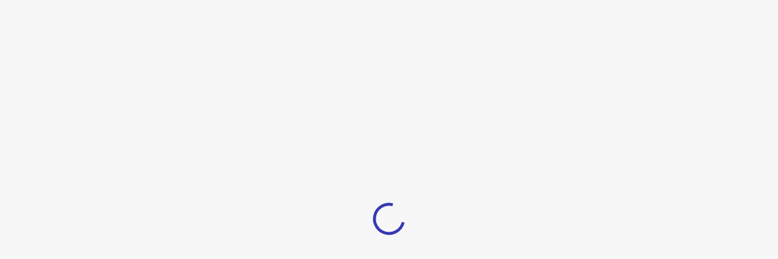

--- FILE ---
content_type: text/javascript
request_url: https://nocnoc.com/static/js/chunk.87dc50aff97b491a5b76.js
body_size: 15183
content:
/*! For license information please see chunk.87dc50aff97b491a5b76.js.LICENSE.txt */
"use strict";(self.webpackChunkNocNoc=self.webpackChunkNocNoc||[]).push([[14476],{14476:(e,t,a)=>{var s,n;a.r(t),a.d(t,{BRAND:()=>De,DIRTY:()=>g,EMPTY_PATH:()=>f,INVALID:()=>v,NEVER:()=>jt,OK:()=>k,ParseStatus:()=>_,Schema:()=>I,ZodAny:()=>ce,ZodArray:()=>me,ZodBigInt:()=>ne,ZodBoolean:()=>re,ZodBranded:()=>Le,ZodCatch:()=>Me,ZodDate:()=>ie,ZodDefault:()=>$e,ZodDiscriminatedUnion:()=>ge,ZodEffects:()=>Ie,ZodEnum:()=>Se,ZodError:()=>u,ZodFirstPartyTypeKind:()=>We,ZodFunction:()=>Oe,ZodIntersection:()=>be,ZodIssueCode:()=>o,ZodLazy:()=>Ce,ZodLiteral:()=>Ne,ZodMap:()=>Ze,ZodNaN:()=>Fe,ZodNativeEnum:()=>Ee,ZodNever:()=>he,ZodNull:()=>ue,ZodNullable:()=>Re,ZodNumber:()=>se,ZodObject:()=>ye,ZodOptional:()=>Pe,ZodParsedType:()=>r,ZodPipeline:()=>ze,ZodPromise:()=>je,ZodReadonly:()=>Ve,ZodRecord:()=>we,ZodSchema:()=>I,ZodSet:()=>Te,ZodString:()=>te,ZodSymbol:()=>oe,ZodTransformer:()=>Ie,ZodTuple:()=>xe,ZodType:()=>I,ZodUndefined:()=>de,ZodUnion:()=>_e,ZodUnknown:()=>le,ZodVoid:()=>pe,addIssueToContext:()=>y,any:()=>st,array:()=>ot,bigint:()=>Ge,boolean:()=>Xe,coerce:()=>Et,custom:()=>Ke,date:()=>Qe,datetimeRegex:()=>X,default:()=>It,defaultErrorMap:()=>c,discriminatedUnion:()=>lt,effect:()=>wt,enum:()=>kt,function:()=>_t,getErrorMap:()=>p,getParsedType:()=>i,instanceof:()=>qe,intersection:()=>ht,isAborted:()=>b,isAsync:()=>Z,isDirty:()=>x,isValid:()=>w,late:()=>Be,lazy:()=>vt,literal:()=>gt,makeIssue:()=>m,map:()=>ft,nan:()=>He,nativeEnum:()=>bt,never:()=>rt,null:()=>at,nullable:()=>Tt,number:()=>Ye,object:()=>dt,objectUtil:()=>n,oboolean:()=>St,onumber:()=>At,optional:()=>Zt,ostring:()=>Nt,pipeline:()=>Ct,preprocess:()=>Ot,promise:()=>xt,quotelessJson:()=>d,record:()=>mt,set:()=>yt,setErrorMap:()=>h,strictObject:()=>ut,string:()=>Je,symbol:()=>et,transformer:()=>wt,tuple:()=>pt,undefined:()=>tt,union:()=>ct,unknown:()=>nt,util:()=>s,void:()=>it,z:()=>It}),function(e){e.assertEqual=e=>e,e.assertIs=function(e){},e.assertNever=function(e){throw new Error},e.arrayToEnum=e=>{const t={};for(const a of e)t[a]=a;return t},e.getValidEnumValues=t=>{const a=e.objectKeys(t).filter((e=>"number"!=typeof t[t[e]])),s={};for(const e of a)s[e]=t[e];return e.objectValues(s)},e.objectValues=t=>e.objectKeys(t).map((function(e){return t[e]})),e.objectKeys="function"==typeof Object.keys?e=>Object.keys(e):e=>{const t=[];for(const a in e)Object.prototype.hasOwnProperty.call(e,a)&&t.push(a);return t},e.find=(e,t)=>{for(const a of e)if(t(a))return a},e.isInteger="function"==typeof Number.isInteger?e=>Number.isInteger(e):e=>"number"==typeof e&&isFinite(e)&&Math.floor(e)===e,e.joinValues=function(e,t=" | "){return e.map((e=>"string"==typeof e?`'${e}'`:e)).join(t)},e.jsonStringifyReplacer=(e,t)=>"bigint"==typeof t?t.toString():t}(s||(s={})),function(e){e.mergeShapes=(e,t)=>({...e,...t})}(n||(n={}));const r=s.arrayToEnum(["string","nan","number","integer","float","boolean","date","bigint","symbol","function","undefined","null","array","object","unknown","promise","void","never","map","set"]),i=e=>{switch(typeof e){case"undefined":return r.undefined;case"string":return r.string;case"number":return isNaN(e)?r.nan:r.number;case"boolean":return r.boolean;case"function":return r.function;case"bigint":return r.bigint;case"symbol":return r.symbol;case"object":return Array.isArray(e)?r.array:null===e?r.null:e.then&&"function"==typeof e.then&&e.catch&&"function"==typeof e.catch?r.promise:"undefined"!=typeof Map&&e instanceof Map?r.map:"undefined"!=typeof Set&&e instanceof Set?r.set:"undefined"!=typeof Date&&e instanceof Date?r.date:r.object;default:return r.unknown}},o=s.arrayToEnum(["invalid_type","invalid_literal","custom","invalid_union","invalid_union_discriminator","invalid_enum_value","unrecognized_keys","invalid_arguments","invalid_return_type","invalid_date","invalid_string","too_small","too_big","invalid_intersection_types","not_multiple_of","not_finite"]),d=e=>JSON.stringify(e,null,2).replace(/"([^"]+)":/g,"$1:");class u extends Error{get errors(){return this.issues}constructor(e){super(),this.issues=[],this.addIssue=e=>{this.issues=[...this.issues,e]},this.addIssues=(e=[])=>{this.issues=[...this.issues,...e]};const t=new.target.prototype;Object.setPrototypeOf?Object.setPrototypeOf(this,t):this.__proto__=t,this.name="ZodError",this.issues=e}format(e){const t=e||function(e){return e.message},a={_errors:[]},s=e=>{for(const n of e.issues)if("invalid_union"===n.code)n.unionErrors.map(s);else if("invalid_return_type"===n.code)s(n.returnTypeError);else if("invalid_arguments"===n.code)s(n.argumentsError);else if(0===n.path.length)a._errors.push(t(n));else{let e=a,s=0;for(;s<n.path.length;){const a=n.path[s];s===n.path.length-1?(e[a]=e[a]||{_errors:[]},e[a]._errors.push(t(n))):e[a]=e[a]||{_errors:[]},e=e[a],s++}}};return s(this),a}static assert(e){if(!(e instanceof u))throw new Error(`Not a ZodError: ${e}`)}toString(){return this.message}get message(){return JSON.stringify(this.issues,s.jsonStringifyReplacer,2)}get isEmpty(){return 0===this.issues.length}flatten(e=e=>e.message){const t={},a=[];for(const s of this.issues)s.path.length>0?(t[s.path[0]]=t[s.path[0]]||[],t[s.path[0]].push(e(s))):a.push(e(s));return{formErrors:a,fieldErrors:t}}get formErrors(){return this.flatten()}}u.create=e=>new u(e);const c=(e,t)=>{let a;switch(e.code){case o.invalid_type:a=e.received===r.undefined?"Required":`Expected ${e.expected}, received ${e.received}`;break;case o.invalid_literal:a=`Invalid literal value, expected ${JSON.stringify(e.expected,s.jsonStringifyReplacer)}`;break;case o.unrecognized_keys:a=`Unrecognized key(s) in object: ${s.joinValues(e.keys,", ")}`;break;case o.invalid_union:a="Invalid input";break;case o.invalid_union_discriminator:a=`Invalid discriminator value. Expected ${s.joinValues(e.options)}`;break;case o.invalid_enum_value:a=`Invalid enum value. Expected ${s.joinValues(e.options)}, received '${e.received}'`;break;case o.invalid_arguments:a="Invalid function arguments";break;case o.invalid_return_type:a="Invalid function return type";break;case o.invalid_date:a="Invalid date";break;case o.invalid_string:"object"==typeof e.validation?"includes"in e.validation?(a=`Invalid input: must include "${e.validation.includes}"`,"number"==typeof e.validation.position&&(a=`${a} at one or more positions greater than or equal to ${e.validation.position}`)):"startsWith"in e.validation?a=`Invalid input: must start with "${e.validation.startsWith}"`:"endsWith"in e.validation?a=`Invalid input: must end with "${e.validation.endsWith}"`:s.assertNever(e.validation):a="regex"!==e.validation?`Invalid ${e.validation}`:"Invalid";break;case o.too_small:a="array"===e.type?`Array must contain ${e.exact?"exactly":e.inclusive?"at least":"more than"} ${e.minimum} element(s)`:"string"===e.type?`String must contain ${e.exact?"exactly":e.inclusive?"at least":"over"} ${e.minimum} character(s)`:"number"===e.type?`Number must be ${e.exact?"exactly equal to ":e.inclusive?"greater than or equal to ":"greater than "}${e.minimum}`:"date"===e.type?`Date must be ${e.exact?"exactly equal to ":e.inclusive?"greater than or equal to ":"greater than "}${new Date(Number(e.minimum))}`:"Invalid input";break;case o.too_big:a="array"===e.type?`Array must contain ${e.exact?"exactly":e.inclusive?"at most":"less than"} ${e.maximum} element(s)`:"string"===e.type?`String must contain ${e.exact?"exactly":e.inclusive?"at most":"under"} ${e.maximum} character(s)`:"number"===e.type?`Number must be ${e.exact?"exactly":e.inclusive?"less than or equal to":"less than"} ${e.maximum}`:"bigint"===e.type?`BigInt must be ${e.exact?"exactly":e.inclusive?"less than or equal to":"less than"} ${e.maximum}`:"date"===e.type?`Date must be ${e.exact?"exactly":e.inclusive?"smaller than or equal to":"smaller than"} ${new Date(Number(e.maximum))}`:"Invalid input";break;case o.custom:a="Invalid input";break;case o.invalid_intersection_types:a="Intersection results could not be merged";break;case o.not_multiple_of:a=`Number must be a multiple of ${e.multipleOf}`;break;case o.not_finite:a="Number must be finite";break;default:a=t.defaultError,s.assertNever(e)}return{message:a}};let l=c;function h(e){l=e}function p(){return l}const m=e=>{const{data:t,path:a,errorMaps:s,issueData:n}=e,r=[...a,...n.path||[]],i={...n,path:r};if(void 0!==n.message)return{...n,path:r,message:n.message};let o="";const d=s.filter((e=>!!e)).slice().reverse();for(const e of d)o=e(i,{data:t,defaultError:o}).message;return{...n,path:r,message:o}},f=[];function y(e,t){const a=p(),s=m({issueData:t,data:e.data,path:e.path,errorMaps:[e.common.contextualErrorMap,e.schemaErrorMap,a,a===c?void 0:c].filter((e=>!!e))});e.common.issues.push(s)}class _{constructor(){this.value="valid"}dirty(){"valid"===this.value&&(this.value="dirty")}abort(){"aborted"!==this.value&&(this.value="aborted")}static mergeArray(e,t){const a=[];for(const s of t){if("aborted"===s.status)return v;"dirty"===s.status&&e.dirty(),a.push(s.value)}return{status:e.value,value:a}}static async mergeObjectAsync(e,t){const a=[];for(const e of t){const t=await e.key,s=await e.value;a.push({key:t,value:s})}return _.mergeObjectSync(e,a)}static mergeObjectSync(e,t){const a={};for(const s of t){const{key:t,value:n}=s;if("aborted"===t.status)return v;if("aborted"===n.status)return v;"dirty"===t.status&&e.dirty(),"dirty"===n.status&&e.dirty(),"__proto__"===t.value||void 0===n.value&&!s.alwaysSet||(a[t.value]=n.value)}return{status:e.value,value:a}}}const v=Object.freeze({status:"aborted"}),g=e=>({status:"dirty",value:e}),k=e=>({status:"valid",value:e}),b=e=>"aborted"===e.status,x=e=>"dirty"===e.status,w=e=>"valid"===e.status,Z=e=>"undefined"!=typeof Promise&&e instanceof Promise;function T(e,t,a,s){if("a"===a&&!s)throw new TypeError("Private accessor was defined without a getter");if("function"==typeof t?e!==t||!s:!t.has(e))throw new TypeError("Cannot read private member from an object whose class did not declare it");return"m"===a?s:"a"===a?s.call(e):s?s.value:t.get(e)}function O(e,t,a,s,n){if("m"===s)throw new TypeError("Private method is not writable");if("a"===s&&!n)throw new TypeError("Private accessor was defined without a setter");if("function"==typeof t?e!==t||!n:!t.has(e))throw new TypeError("Cannot write private member to an object whose class did not declare it");return"a"===s?n.call(e,a):n?n.value=a:t.set(e,a),a}var C,N,A;"function"==typeof SuppressedError&&SuppressedError,function(e){e.errToObj=e=>"string"==typeof e?{message:e}:e||{},e.toString=e=>"string"==typeof e?e:null==e?void 0:e.message}(C||(C={}));class S{constructor(e,t,a,s){this._cachedPath=[],this.parent=e,this.data=t,this._path=a,this._key=s}get path(){return this._cachedPath.length||(this._key instanceof Array?this._cachedPath.push(...this._path,...this._key):this._cachedPath.push(...this._path,this._key)),this._cachedPath}}const E=(e,t)=>{if(w(t))return{success:!0,data:t.value};if(!e.common.issues.length)throw new Error("Validation failed but no issues detected.");return{success:!1,get error(){if(this._error)return this._error;const t=new u(e.common.issues);return this._error=t,this._error}}};function j(e){if(!e)return{};const{errorMap:t,invalid_type_error:a,required_error:s,description:n}=e;if(t&&(a||s))throw new Error('Can\'t use "invalid_type_error" or "required_error" in conjunction with custom error map.');if(t)return{errorMap:t,description:n};return{errorMap:(t,n)=>{var r,i;const{message:o}=e;return"invalid_enum_value"===t.code?{message:null!=o?o:n.defaultError}:void 0===n.data?{message:null!==(r=null!=o?o:s)&&void 0!==r?r:n.defaultError}:"invalid_type"!==t.code?{message:n.defaultError}:{message:null!==(i=null!=o?o:a)&&void 0!==i?i:n.defaultError}},description:n}}class I{get description(){return this._def.description}_getType(e){return i(e.data)}_getOrReturnCtx(e,t){return t||{common:e.parent.common,data:e.data,parsedType:i(e.data),schemaErrorMap:this._def.errorMap,path:e.path,parent:e.parent}}_processInputParams(e){return{status:new _,ctx:{common:e.parent.common,data:e.data,parsedType:i(e.data),schemaErrorMap:this._def.errorMap,path:e.path,parent:e.parent}}}_parseSync(e){const t=this._parse(e);if(Z(t))throw new Error("Synchronous parse encountered promise.");return t}_parseAsync(e){const t=this._parse(e);return Promise.resolve(t)}parse(e,t){const a=this.safeParse(e,t);if(a.success)return a.data;throw a.error}safeParse(e,t){var a;const s={common:{issues:[],async:null!==(a=null==t?void 0:t.async)&&void 0!==a&&a,contextualErrorMap:null==t?void 0:t.errorMap},path:(null==t?void 0:t.path)||[],schemaErrorMap:this._def.errorMap,parent:null,data:e,parsedType:i(e)},n=this._parseSync({data:e,path:s.path,parent:s});return E(s,n)}"~validate"(e){var t,a;const s={common:{issues:[],async:!!this["~standard"].async},path:[],schemaErrorMap:this._def.errorMap,parent:null,data:e,parsedType:i(e)};if(!this["~standard"].async)try{const t=this._parseSync({data:e,path:[],parent:s});return w(t)?{value:t.value}:{issues:s.common.issues}}catch(e){(null===(a=null===(t=null==e?void 0:e.message)||void 0===t?void 0:t.toLowerCase())||void 0===a?void 0:a.includes("encountered"))&&(this["~standard"].async=!0),s.common={issues:[],async:!0}}return this._parseAsync({data:e,path:[],parent:s}).then((e=>w(e)?{value:e.value}:{issues:s.common.issues}))}async parseAsync(e,t){const a=await this.safeParseAsync(e,t);if(a.success)return a.data;throw a.error}async safeParseAsync(e,t){const a={common:{issues:[],contextualErrorMap:null==t?void 0:t.errorMap,async:!0},path:(null==t?void 0:t.path)||[],schemaErrorMap:this._def.errorMap,parent:null,data:e,parsedType:i(e)},s=this._parse({data:e,path:a.path,parent:a}),n=await(Z(s)?s:Promise.resolve(s));return E(a,n)}refine(e,t){const a=e=>"string"==typeof t||void 0===t?{message:t}:"function"==typeof t?t(e):t;return this._refinement(((t,s)=>{const n=e(t),r=()=>s.addIssue({code:o.custom,...a(t)});return"undefined"!=typeof Promise&&n instanceof Promise?n.then((e=>!!e||(r(),!1))):!!n||(r(),!1)}))}refinement(e,t){return this._refinement(((a,s)=>!!e(a)||(s.addIssue("function"==typeof t?t(a,s):t),!1)))}_refinement(e){return new Ie({schema:this,typeName:We.ZodEffects,effect:{type:"refinement",refinement:e}})}superRefine(e){return this._refinement(e)}constructor(e){this.spa=this.safeParseAsync,this._def=e,this.parse=this.parse.bind(this),this.safeParse=this.safeParse.bind(this),this.parseAsync=this.parseAsync.bind(this),this.safeParseAsync=this.safeParseAsync.bind(this),this.spa=this.spa.bind(this),this.refine=this.refine.bind(this),this.refinement=this.refinement.bind(this),this.superRefine=this.superRefine.bind(this),this.optional=this.optional.bind(this),this.nullable=this.nullable.bind(this),this.nullish=this.nullish.bind(this),this.array=this.array.bind(this),this.promise=this.promise.bind(this),this.or=this.or.bind(this),this.and=this.and.bind(this),this.transform=this.transform.bind(this),this.brand=this.brand.bind(this),this.default=this.default.bind(this),this.catch=this.catch.bind(this),this.describe=this.describe.bind(this),this.pipe=this.pipe.bind(this),this.readonly=this.readonly.bind(this),this.isNullable=this.isNullable.bind(this),this.isOptional=this.isOptional.bind(this),this["~standard"]={version:1,vendor:"zod",validate:e=>this["~validate"](e)}}optional(){return Pe.create(this,this._def)}nullable(){return Re.create(this,this._def)}nullish(){return this.nullable().optional()}array(){return me.create(this)}promise(){return je.create(this,this._def)}or(e){return _e.create([this,e],this._def)}and(e){return be.create(this,e,this._def)}transform(e){return new Ie({...j(this._def),schema:this,typeName:We.ZodEffects,effect:{type:"transform",transform:e}})}default(e){const t="function"==typeof e?e:()=>e;return new $e({...j(this._def),innerType:this,defaultValue:t,typeName:We.ZodDefault})}brand(){return new Le({typeName:We.ZodBranded,type:this,...j(this._def)})}catch(e){const t="function"==typeof e?e:()=>e;return new Me({...j(this._def),innerType:this,catchValue:t,typeName:We.ZodCatch})}describe(e){return new(0,this.constructor)({...this._def,description:e})}pipe(e){return ze.create(this,e)}readonly(){return Ve.create(this)}isOptional(){return this.safeParse(void 0).success}isNullable(){return this.safeParse(null).success}}const P=/^c[^\s-]{8,}$/i,R=/^[0-9a-z]+$/,$=/^[0-9A-HJKMNP-TV-Z]{26}$/i,M=/^[0-9a-fA-F]{8}\b-[0-9a-fA-F]{4}\b-[0-9a-fA-F]{4}\b-[0-9a-fA-F]{4}\b-[0-9a-fA-F]{12}$/i,F=/^[a-z0-9_-]{21}$/i,D=/^[A-Za-z0-9-_]+\.[A-Za-z0-9-_]+\.[A-Za-z0-9-_]*$/,L=/^[-+]?P(?!$)(?:(?:[-+]?\d+Y)|(?:[-+]?\d+[.,]\d+Y$))?(?:(?:[-+]?\d+M)|(?:[-+]?\d+[.,]\d+M$))?(?:(?:[-+]?\d+W)|(?:[-+]?\d+[.,]\d+W$))?(?:(?:[-+]?\d+D)|(?:[-+]?\d+[.,]\d+D$))?(?:T(?=[\d+-])(?:(?:[-+]?\d+H)|(?:[-+]?\d+[.,]\d+H$))?(?:(?:[-+]?\d+M)|(?:[-+]?\d+[.,]\d+M$))?(?:[-+]?\d+(?:[.,]\d+)?S)?)??$/,z=/^(?!\.)(?!.*\.\.)([A-Z0-9_'+\-\.]*)[A-Z0-9_+-]@([A-Z0-9][A-Z0-9\-]*\.)+[A-Z]{2,}$/i;let V;const U=/^(?:(?:25[0-5]|2[0-4][0-9]|1[0-9][0-9]|[1-9][0-9]|[0-9])\.){3}(?:25[0-5]|2[0-4][0-9]|1[0-9][0-9]|[1-9][0-9]|[0-9])$/,K=/^(?:(?:25[0-5]|2[0-4][0-9]|1[0-9][0-9]|[1-9][0-9]|[0-9])\.){3}(?:25[0-5]|2[0-4][0-9]|1[0-9][0-9]|[1-9][0-9]|[0-9])\/(3[0-2]|[12]?[0-9])$/,B=/^(([0-9a-fA-F]{1,4}:){7,7}[0-9a-fA-F]{1,4}|([0-9a-fA-F]{1,4}:){1,7}:|([0-9a-fA-F]{1,4}:){1,6}:[0-9a-fA-F]{1,4}|([0-9a-fA-F]{1,4}:){1,5}(:[0-9a-fA-F]{1,4}){1,2}|([0-9a-fA-F]{1,4}:){1,4}(:[0-9a-fA-F]{1,4}){1,3}|([0-9a-fA-F]{1,4}:){1,3}(:[0-9a-fA-F]{1,4}){1,4}|([0-9a-fA-F]{1,4}:){1,2}(:[0-9a-fA-F]{1,4}){1,5}|[0-9a-fA-F]{1,4}:((:[0-9a-fA-F]{1,4}){1,6})|:((:[0-9a-fA-F]{1,4}){1,7}|:)|fe80:(:[0-9a-fA-F]{0,4}){0,4}%[0-9a-zA-Z]{1,}|::(ffff(:0{1,4}){0,1}:){0,1}((25[0-5]|(2[0-4]|1{0,1}[0-9]){0,1}[0-9])\.){3,3}(25[0-5]|(2[0-4]|1{0,1}[0-9]){0,1}[0-9])|([0-9a-fA-F]{1,4}:){1,4}:((25[0-5]|(2[0-4]|1{0,1}[0-9]){0,1}[0-9])\.){3,3}(25[0-5]|(2[0-4]|1{0,1}[0-9]){0,1}[0-9]))$/,W=/^(([0-9a-fA-F]{1,4}:){7,7}[0-9a-fA-F]{1,4}|([0-9a-fA-F]{1,4}:){1,7}:|([0-9a-fA-F]{1,4}:){1,6}:[0-9a-fA-F]{1,4}|([0-9a-fA-F]{1,4}:){1,5}(:[0-9a-fA-F]{1,4}){1,2}|([0-9a-fA-F]{1,4}:){1,4}(:[0-9a-fA-F]{1,4}){1,3}|([0-9a-fA-F]{1,4}:){1,3}(:[0-9a-fA-F]{1,4}){1,4}|([0-9a-fA-F]{1,4}:){1,2}(:[0-9a-fA-F]{1,4}){1,5}|[0-9a-fA-F]{1,4}:((:[0-9a-fA-F]{1,4}){1,6})|:((:[0-9a-fA-F]{1,4}){1,7}|:)|fe80:(:[0-9a-fA-F]{0,4}){0,4}%[0-9a-zA-Z]{1,}|::(ffff(:0{1,4}){0,1}:){0,1}((25[0-5]|(2[0-4]|1{0,1}[0-9]){0,1}[0-9])\.){3,3}(25[0-5]|(2[0-4]|1{0,1}[0-9]){0,1}[0-9])|([0-9a-fA-F]{1,4}:){1,4}:((25[0-5]|(2[0-4]|1{0,1}[0-9]){0,1}[0-9])\.){3,3}(25[0-5]|(2[0-4]|1{0,1}[0-9]){0,1}[0-9]))\/(12[0-8]|1[01][0-9]|[1-9]?[0-9])$/,q=/^([0-9a-zA-Z+/]{4})*(([0-9a-zA-Z+/]{2}==)|([0-9a-zA-Z+/]{3}=))?$/,J=/^([0-9a-zA-Z-_]{4})*(([0-9a-zA-Z-_]{2}(==)?)|([0-9a-zA-Z-_]{3}(=)?))?$/,Y="((\\d\\d[2468][048]|\\d\\d[13579][26]|\\d\\d0[48]|[02468][048]00|[13579][26]00)-02-29|\\d{4}-((0[13578]|1[02])-(0[1-9]|[12]\\d|3[01])|(0[469]|11)-(0[1-9]|[12]\\d|30)|(02)-(0[1-9]|1\\d|2[0-8])))",H=new RegExp(`^${Y}$`);function G(e){let t="([01]\\d|2[0-3]):[0-5]\\d:[0-5]\\d";return e.precision?t=`${t}\\.\\d{${e.precision}}`:null==e.precision&&(t=`${t}(\\.\\d+)?`),t}function X(e){let t=`${Y}T${G(e)}`;const a=[];return a.push(e.local?"Z?":"Z"),e.offset&&a.push("([+-]\\d{2}:?\\d{2})"),t=`${t}(${a.join("|")})`,new RegExp(`^${t}$`)}function Q(e,t){if(!D.test(e))return!1;try{const[a]=e.split("."),s=a.replace(/-/g,"+").replace(/_/g,"/").padEnd(a.length+(4-a.length%4)%4,"="),n=JSON.parse(atob(s));return"object"==typeof n&&null!==n&&(!(!n.typ||!n.alg)&&(!t||n.alg===t))}catch(e){return!1}}function ee(e,t){return!("v4"!==t&&t||!K.test(e))||!("v6"!==t&&t||!W.test(e))}class te extends I{_parse(e){this._def.coerce&&(e.data=String(e.data));if(this._getType(e)!==r.string){const t=this._getOrReturnCtx(e);return y(t,{code:o.invalid_type,expected:r.string,received:t.parsedType}),v}const t=new _;let a;for(const r of this._def.checks)if("min"===r.kind)e.data.length<r.value&&(a=this._getOrReturnCtx(e,a),y(a,{code:o.too_small,minimum:r.value,type:"string",inclusive:!0,exact:!1,message:r.message}),t.dirty());else if("max"===r.kind)e.data.length>r.value&&(a=this._getOrReturnCtx(e,a),y(a,{code:o.too_big,maximum:r.value,type:"string",inclusive:!0,exact:!1,message:r.message}),t.dirty());else if("length"===r.kind){const s=e.data.length>r.value,n=e.data.length<r.value;(s||n)&&(a=this._getOrReturnCtx(e,a),s?y(a,{code:o.too_big,maximum:r.value,type:"string",inclusive:!0,exact:!0,message:r.message}):n&&y(a,{code:o.too_small,minimum:r.value,type:"string",inclusive:!0,exact:!0,message:r.message}),t.dirty())}else if("email"===r.kind)z.test(e.data)||(a=this._getOrReturnCtx(e,a),y(a,{validation:"email",code:o.invalid_string,message:r.message}),t.dirty());else if("emoji"===r.kind)V||(V=new RegExp("^(\\p{Extended_Pictographic}|\\p{Emoji_Component})+$","u")),V.test(e.data)||(a=this._getOrReturnCtx(e,a),y(a,{validation:"emoji",code:o.invalid_string,message:r.message}),t.dirty());else if("uuid"===r.kind)M.test(e.data)||(a=this._getOrReturnCtx(e,a),y(a,{validation:"uuid",code:o.invalid_string,message:r.message}),t.dirty());else if("nanoid"===r.kind)F.test(e.data)||(a=this._getOrReturnCtx(e,a),y(a,{validation:"nanoid",code:o.invalid_string,message:r.message}),t.dirty());else if("cuid"===r.kind)P.test(e.data)||(a=this._getOrReturnCtx(e,a),y(a,{validation:"cuid",code:o.invalid_string,message:r.message}),t.dirty());else if("cuid2"===r.kind)R.test(e.data)||(a=this._getOrReturnCtx(e,a),y(a,{validation:"cuid2",code:o.invalid_string,message:r.message}),t.dirty());else if("ulid"===r.kind)$.test(e.data)||(a=this._getOrReturnCtx(e,a),y(a,{validation:"ulid",code:o.invalid_string,message:r.message}),t.dirty());else if("url"===r.kind)try{new URL(e.data)}catch(s){a=this._getOrReturnCtx(e,a),y(a,{validation:"url",code:o.invalid_string,message:r.message}),t.dirty()}else if("regex"===r.kind){r.regex.lastIndex=0;r.regex.test(e.data)||(a=this._getOrReturnCtx(e,a),y(a,{validation:"regex",code:o.invalid_string,message:r.message}),t.dirty())}else if("trim"===r.kind)e.data=e.data.trim();else if("includes"===r.kind)e.data.includes(r.value,r.position)||(a=this._getOrReturnCtx(e,a),y(a,{code:o.invalid_string,validation:{includes:r.value,position:r.position},message:r.message}),t.dirty());else if("toLowerCase"===r.kind)e.data=e.data.toLowerCase();else if("toUpperCase"===r.kind)e.data=e.data.toUpperCase();else if("startsWith"===r.kind)e.data.startsWith(r.value)||(a=this._getOrReturnCtx(e,a),y(a,{code:o.invalid_string,validation:{startsWith:r.value},message:r.message}),t.dirty());else if("endsWith"===r.kind)e.data.endsWith(r.value)||(a=this._getOrReturnCtx(e,a),y(a,{code:o.invalid_string,validation:{endsWith:r.value},message:r.message}),t.dirty());else if("datetime"===r.kind){X(r).test(e.data)||(a=this._getOrReturnCtx(e,a),y(a,{code:o.invalid_string,validation:"datetime",message:r.message}),t.dirty())}else if("date"===r.kind){H.test(e.data)||(a=this._getOrReturnCtx(e,a),y(a,{code:o.invalid_string,validation:"date",message:r.message}),t.dirty())}else if("time"===r.kind){new RegExp(`^${G(r)}$`).test(e.data)||(a=this._getOrReturnCtx(e,a),y(a,{code:o.invalid_string,validation:"time",message:r.message}),t.dirty())}else"duration"===r.kind?L.test(e.data)||(a=this._getOrReturnCtx(e,a),y(a,{validation:"duration",code:o.invalid_string,message:r.message}),t.dirty()):"ip"===r.kind?(n=e.data,("v4"!==(i=r.version)&&i||!U.test(n))&&("v6"!==i&&i||!B.test(n))&&(a=this._getOrReturnCtx(e,a),y(a,{validation:"ip",code:o.invalid_string,message:r.message}),t.dirty())):"jwt"===r.kind?Q(e.data,r.alg)||(a=this._getOrReturnCtx(e,a),y(a,{validation:"jwt",code:o.invalid_string,message:r.message}),t.dirty()):"cidr"===r.kind?ee(e.data,r.version)||(a=this._getOrReturnCtx(e,a),y(a,{validation:"cidr",code:o.invalid_string,message:r.message}),t.dirty()):"base64"===r.kind?q.test(e.data)||(a=this._getOrReturnCtx(e,a),y(a,{validation:"base64",code:o.invalid_string,message:r.message}),t.dirty()):"base64url"===r.kind?J.test(e.data)||(a=this._getOrReturnCtx(e,a),y(a,{validation:"base64url",code:o.invalid_string,message:r.message}),t.dirty()):s.assertNever(r);var n,i;return{status:t.value,value:e.data}}_regex(e,t,a){return this.refinement((t=>e.test(t)),{validation:t,code:o.invalid_string,...C.errToObj(a)})}_addCheck(e){return new te({...this._def,checks:[...this._def.checks,e]})}email(e){return this._addCheck({kind:"email",...C.errToObj(e)})}url(e){return this._addCheck({kind:"url",...C.errToObj(e)})}emoji(e){return this._addCheck({kind:"emoji",...C.errToObj(e)})}uuid(e){return this._addCheck({kind:"uuid",...C.errToObj(e)})}nanoid(e){return this._addCheck({kind:"nanoid",...C.errToObj(e)})}cuid(e){return this._addCheck({kind:"cuid",...C.errToObj(e)})}cuid2(e){return this._addCheck({kind:"cuid2",...C.errToObj(e)})}ulid(e){return this._addCheck({kind:"ulid",...C.errToObj(e)})}base64(e){return this._addCheck({kind:"base64",...C.errToObj(e)})}base64url(e){return this._addCheck({kind:"base64url",...C.errToObj(e)})}jwt(e){return this._addCheck({kind:"jwt",...C.errToObj(e)})}ip(e){return this._addCheck({kind:"ip",...C.errToObj(e)})}cidr(e){return this._addCheck({kind:"cidr",...C.errToObj(e)})}datetime(e){var t,a;return"string"==typeof e?this._addCheck({kind:"datetime",precision:null,offset:!1,local:!1,message:e}):this._addCheck({kind:"datetime",precision:void 0===(null==e?void 0:e.precision)?null:null==e?void 0:e.precision,offset:null!==(t=null==e?void 0:e.offset)&&void 0!==t&&t,local:null!==(a=null==e?void 0:e.local)&&void 0!==a&&a,...C.errToObj(null==e?void 0:e.message)})}date(e){return this._addCheck({kind:"date",message:e})}time(e){return"string"==typeof e?this._addCheck({kind:"time",precision:null,message:e}):this._addCheck({kind:"time",precision:void 0===(null==e?void 0:e.precision)?null:null==e?void 0:e.precision,...C.errToObj(null==e?void 0:e.message)})}duration(e){return this._addCheck({kind:"duration",...C.errToObj(e)})}regex(e,t){return this._addCheck({kind:"regex",regex:e,...C.errToObj(t)})}includes(e,t){return this._addCheck({kind:"includes",value:e,position:null==t?void 0:t.position,...C.errToObj(null==t?void 0:t.message)})}startsWith(e,t){return this._addCheck({kind:"startsWith",value:e,...C.errToObj(t)})}endsWith(e,t){return this._addCheck({kind:"endsWith",value:e,...C.errToObj(t)})}min(e,t){return this._addCheck({kind:"min",value:e,...C.errToObj(t)})}max(e,t){return this._addCheck({kind:"max",value:e,...C.errToObj(t)})}length(e,t){return this._addCheck({kind:"length",value:e,...C.errToObj(t)})}nonempty(e){return this.min(1,C.errToObj(e))}trim(){return new te({...this._def,checks:[...this._def.checks,{kind:"trim"}]})}toLowerCase(){return new te({...this._def,checks:[...this._def.checks,{kind:"toLowerCase"}]})}toUpperCase(){return new te({...this._def,checks:[...this._def.checks,{kind:"toUpperCase"}]})}get isDatetime(){return!!this._def.checks.find((e=>"datetime"===e.kind))}get isDate(){return!!this._def.checks.find((e=>"date"===e.kind))}get isTime(){return!!this._def.checks.find((e=>"time"===e.kind))}get isDuration(){return!!this._def.checks.find((e=>"duration"===e.kind))}get isEmail(){return!!this._def.checks.find((e=>"email"===e.kind))}get isURL(){return!!this._def.checks.find((e=>"url"===e.kind))}get isEmoji(){return!!this._def.checks.find((e=>"emoji"===e.kind))}get isUUID(){return!!this._def.checks.find((e=>"uuid"===e.kind))}get isNANOID(){return!!this._def.checks.find((e=>"nanoid"===e.kind))}get isCUID(){return!!this._def.checks.find((e=>"cuid"===e.kind))}get isCUID2(){return!!this._def.checks.find((e=>"cuid2"===e.kind))}get isULID(){return!!this._def.checks.find((e=>"ulid"===e.kind))}get isIP(){return!!this._def.checks.find((e=>"ip"===e.kind))}get isCIDR(){return!!this._def.checks.find((e=>"cidr"===e.kind))}get isBase64(){return!!this._def.checks.find((e=>"base64"===e.kind))}get isBase64url(){return!!this._def.checks.find((e=>"base64url"===e.kind))}get minLength(){let e=null;for(const t of this._def.checks)"min"===t.kind&&(null===e||t.value>e)&&(e=t.value);return e}get maxLength(){let e=null;for(const t of this._def.checks)"max"===t.kind&&(null===e||t.value<e)&&(e=t.value);return e}}function ae(e,t){const a=(e.toString().split(".")[1]||"").length,s=(t.toString().split(".")[1]||"").length,n=a>s?a:s;return parseInt(e.toFixed(n).replace(".",""))%parseInt(t.toFixed(n).replace(".",""))/Math.pow(10,n)}te.create=e=>{var t;return new te({checks:[],typeName:We.ZodString,coerce:null!==(t=null==e?void 0:e.coerce)&&void 0!==t&&t,...j(e)})};class se extends I{constructor(){super(...arguments),this.min=this.gte,this.max=this.lte,this.step=this.multipleOf}_parse(e){this._def.coerce&&(e.data=Number(e.data));if(this._getType(e)!==r.number){const t=this._getOrReturnCtx(e);return y(t,{code:o.invalid_type,expected:r.number,received:t.parsedType}),v}let t;const a=new _;for(const n of this._def.checks)if("int"===n.kind)s.isInteger(e.data)||(t=this._getOrReturnCtx(e,t),y(t,{code:o.invalid_type,expected:"integer",received:"float",message:n.message}),a.dirty());else if("min"===n.kind){(n.inclusive?e.data<n.value:e.data<=n.value)&&(t=this._getOrReturnCtx(e,t),y(t,{code:o.too_small,minimum:n.value,type:"number",inclusive:n.inclusive,exact:!1,message:n.message}),a.dirty())}else if("max"===n.kind){(n.inclusive?e.data>n.value:e.data>=n.value)&&(t=this._getOrReturnCtx(e,t),y(t,{code:o.too_big,maximum:n.value,type:"number",inclusive:n.inclusive,exact:!1,message:n.message}),a.dirty())}else"multipleOf"===n.kind?0!==ae(e.data,n.value)&&(t=this._getOrReturnCtx(e,t),y(t,{code:o.not_multiple_of,multipleOf:n.value,message:n.message}),a.dirty()):"finite"===n.kind?Number.isFinite(e.data)||(t=this._getOrReturnCtx(e,t),y(t,{code:o.not_finite,message:n.message}),a.dirty()):s.assertNever(n);return{status:a.value,value:e.data}}gte(e,t){return this.setLimit("min",e,!0,C.toString(t))}gt(e,t){return this.setLimit("min",e,!1,C.toString(t))}lte(e,t){return this.setLimit("max",e,!0,C.toString(t))}lt(e,t){return this.setLimit("max",e,!1,C.toString(t))}setLimit(e,t,a,s){return new se({...this._def,checks:[...this._def.checks,{kind:e,value:t,inclusive:a,message:C.toString(s)}]})}_addCheck(e){return new se({...this._def,checks:[...this._def.checks,e]})}int(e){return this._addCheck({kind:"int",message:C.toString(e)})}positive(e){return this._addCheck({kind:"min",value:0,inclusive:!1,message:C.toString(e)})}negative(e){return this._addCheck({kind:"max",value:0,inclusive:!1,message:C.toString(e)})}nonpositive(e){return this._addCheck({kind:"max",value:0,inclusive:!0,message:C.toString(e)})}nonnegative(e){return this._addCheck({kind:"min",value:0,inclusive:!0,message:C.toString(e)})}multipleOf(e,t){return this._addCheck({kind:"multipleOf",value:e,message:C.toString(t)})}finite(e){return this._addCheck({kind:"finite",message:C.toString(e)})}safe(e){return this._addCheck({kind:"min",inclusive:!0,value:Number.MIN_SAFE_INTEGER,message:C.toString(e)})._addCheck({kind:"max",inclusive:!0,value:Number.MAX_SAFE_INTEGER,message:C.toString(e)})}get minValue(){let e=null;for(const t of this._def.checks)"min"===t.kind&&(null===e||t.value>e)&&(e=t.value);return e}get maxValue(){let e=null;for(const t of this._def.checks)"max"===t.kind&&(null===e||t.value<e)&&(e=t.value);return e}get isInt(){return!!this._def.checks.find((e=>"int"===e.kind||"multipleOf"===e.kind&&s.isInteger(e.value)))}get isFinite(){let e=null,t=null;for(const a of this._def.checks){if("finite"===a.kind||"int"===a.kind||"multipleOf"===a.kind)return!0;"min"===a.kind?(null===t||a.value>t)&&(t=a.value):"max"===a.kind&&(null===e||a.value<e)&&(e=a.value)}return Number.isFinite(t)&&Number.isFinite(e)}}se.create=e=>new se({checks:[],typeName:We.ZodNumber,coerce:(null==e?void 0:e.coerce)||!1,...j(e)});class ne extends I{constructor(){super(...arguments),this.min=this.gte,this.max=this.lte}_parse(e){if(this._def.coerce)try{e.data=BigInt(e.data)}catch(t){return this._getInvalidInput(e)}if(this._getType(e)!==r.bigint)return this._getInvalidInput(e);let t;const a=new _;for(const n of this._def.checks)if("min"===n.kind){(n.inclusive?e.data<n.value:e.data<=n.value)&&(t=this._getOrReturnCtx(e,t),y(t,{code:o.too_small,type:"bigint",minimum:n.value,inclusive:n.inclusive,message:n.message}),a.dirty())}else if("max"===n.kind){(n.inclusive?e.data>n.value:e.data>=n.value)&&(t=this._getOrReturnCtx(e,t),y(t,{code:o.too_big,type:"bigint",maximum:n.value,inclusive:n.inclusive,message:n.message}),a.dirty())}else"multipleOf"===n.kind?e.data%n.value!==BigInt(0)&&(t=this._getOrReturnCtx(e,t),y(t,{code:o.not_multiple_of,multipleOf:n.value,message:n.message}),a.dirty()):s.assertNever(n);return{status:a.value,value:e.data}}_getInvalidInput(e){const t=this._getOrReturnCtx(e);return y(t,{code:o.invalid_type,expected:r.bigint,received:t.parsedType}),v}gte(e,t){return this.setLimit("min",e,!0,C.toString(t))}gt(e,t){return this.setLimit("min",e,!1,C.toString(t))}lte(e,t){return this.setLimit("max",e,!0,C.toString(t))}lt(e,t){return this.setLimit("max",e,!1,C.toString(t))}setLimit(e,t,a,s){return new ne({...this._def,checks:[...this._def.checks,{kind:e,value:t,inclusive:a,message:C.toString(s)}]})}_addCheck(e){return new ne({...this._def,checks:[...this._def.checks,e]})}positive(e){return this._addCheck({kind:"min",value:BigInt(0),inclusive:!1,message:C.toString(e)})}negative(e){return this._addCheck({kind:"max",value:BigInt(0),inclusive:!1,message:C.toString(e)})}nonpositive(e){return this._addCheck({kind:"max",value:BigInt(0),inclusive:!0,message:C.toString(e)})}nonnegative(e){return this._addCheck({kind:"min",value:BigInt(0),inclusive:!0,message:C.toString(e)})}multipleOf(e,t){return this._addCheck({kind:"multipleOf",value:e,message:C.toString(t)})}get minValue(){let e=null;for(const t of this._def.checks)"min"===t.kind&&(null===e||t.value>e)&&(e=t.value);return e}get maxValue(){let e=null;for(const t of this._def.checks)"max"===t.kind&&(null===e||t.value<e)&&(e=t.value);return e}}ne.create=e=>{var t;return new ne({checks:[],typeName:We.ZodBigInt,coerce:null!==(t=null==e?void 0:e.coerce)&&void 0!==t&&t,...j(e)})};class re extends I{_parse(e){this._def.coerce&&(e.data=Boolean(e.data));if(this._getType(e)!==r.boolean){const t=this._getOrReturnCtx(e);return y(t,{code:o.invalid_type,expected:r.boolean,received:t.parsedType}),v}return k(e.data)}}re.create=e=>new re({typeName:We.ZodBoolean,coerce:(null==e?void 0:e.coerce)||!1,...j(e)});class ie extends I{_parse(e){this._def.coerce&&(e.data=new Date(e.data));if(this._getType(e)!==r.date){const t=this._getOrReturnCtx(e);return y(t,{code:o.invalid_type,expected:r.date,received:t.parsedType}),v}if(isNaN(e.data.getTime())){return y(this._getOrReturnCtx(e),{code:o.invalid_date}),v}const t=new _;let a;for(const n of this._def.checks)"min"===n.kind?e.data.getTime()<n.value&&(a=this._getOrReturnCtx(e,a),y(a,{code:o.too_small,message:n.message,inclusive:!0,exact:!1,minimum:n.value,type:"date"}),t.dirty()):"max"===n.kind?e.data.getTime()>n.value&&(a=this._getOrReturnCtx(e,a),y(a,{code:o.too_big,message:n.message,inclusive:!0,exact:!1,maximum:n.value,type:"date"}),t.dirty()):s.assertNever(n);return{status:t.value,value:new Date(e.data.getTime())}}_addCheck(e){return new ie({...this._def,checks:[...this._def.checks,e]})}min(e,t){return this._addCheck({kind:"min",value:e.getTime(),message:C.toString(t)})}max(e,t){return this._addCheck({kind:"max",value:e.getTime(),message:C.toString(t)})}get minDate(){let e=null;for(const t of this._def.checks)"min"===t.kind&&(null===e||t.value>e)&&(e=t.value);return null!=e?new Date(e):null}get maxDate(){let e=null;for(const t of this._def.checks)"max"===t.kind&&(null===e||t.value<e)&&(e=t.value);return null!=e?new Date(e):null}}ie.create=e=>new ie({checks:[],coerce:(null==e?void 0:e.coerce)||!1,typeName:We.ZodDate,...j(e)});class oe extends I{_parse(e){if(this._getType(e)!==r.symbol){const t=this._getOrReturnCtx(e);return y(t,{code:o.invalid_type,expected:r.symbol,received:t.parsedType}),v}return k(e.data)}}oe.create=e=>new oe({typeName:We.ZodSymbol,...j(e)});class de extends I{_parse(e){if(this._getType(e)!==r.undefined){const t=this._getOrReturnCtx(e);return y(t,{code:o.invalid_type,expected:r.undefined,received:t.parsedType}),v}return k(e.data)}}de.create=e=>new de({typeName:We.ZodUndefined,...j(e)});class ue extends I{_parse(e){if(this._getType(e)!==r.null){const t=this._getOrReturnCtx(e);return y(t,{code:o.invalid_type,expected:r.null,received:t.parsedType}),v}return k(e.data)}}ue.create=e=>new ue({typeName:We.ZodNull,...j(e)});class ce extends I{constructor(){super(...arguments),this._any=!0}_parse(e){return k(e.data)}}ce.create=e=>new ce({typeName:We.ZodAny,...j(e)});class le extends I{constructor(){super(...arguments),this._unknown=!0}_parse(e){return k(e.data)}}le.create=e=>new le({typeName:We.ZodUnknown,...j(e)});class he extends I{_parse(e){const t=this._getOrReturnCtx(e);return y(t,{code:o.invalid_type,expected:r.never,received:t.parsedType}),v}}he.create=e=>new he({typeName:We.ZodNever,...j(e)});class pe extends I{_parse(e){if(this._getType(e)!==r.undefined){const t=this._getOrReturnCtx(e);return y(t,{code:o.invalid_type,expected:r.void,received:t.parsedType}),v}return k(e.data)}}pe.create=e=>new pe({typeName:We.ZodVoid,...j(e)});class me extends I{_parse(e){const{ctx:t,status:a}=this._processInputParams(e),s=this._def;if(t.parsedType!==r.array)return y(t,{code:o.invalid_type,expected:r.array,received:t.parsedType}),v;if(null!==s.exactLength){const e=t.data.length>s.exactLength.value,n=t.data.length<s.exactLength.value;(e||n)&&(y(t,{code:e?o.too_big:o.too_small,minimum:n?s.exactLength.value:void 0,maximum:e?s.exactLength.value:void 0,type:"array",inclusive:!0,exact:!0,message:s.exactLength.message}),a.dirty())}if(null!==s.minLength&&t.data.length<s.minLength.value&&(y(t,{code:o.too_small,minimum:s.minLength.value,type:"array",inclusive:!0,exact:!1,message:s.minLength.message}),a.dirty()),null!==s.maxLength&&t.data.length>s.maxLength.value&&(y(t,{code:o.too_big,maximum:s.maxLength.value,type:"array",inclusive:!0,exact:!1,message:s.maxLength.message}),a.dirty()),t.common.async)return Promise.all([...t.data].map(((e,a)=>s.type._parseAsync(new S(t,e,t.path,a))))).then((e=>_.mergeArray(a,e)));const n=[...t.data].map(((e,a)=>s.type._parseSync(new S(t,e,t.path,a))));return _.mergeArray(a,n)}get element(){return this._def.type}min(e,t){return new me({...this._def,minLength:{value:e,message:C.toString(t)}})}max(e,t){return new me({...this._def,maxLength:{value:e,message:C.toString(t)}})}length(e,t){return new me({...this._def,exactLength:{value:e,message:C.toString(t)}})}nonempty(e){return this.min(1,e)}}function fe(e){if(e instanceof ye){const t={};for(const a in e.shape){const s=e.shape[a];t[a]=Pe.create(fe(s))}return new ye({...e._def,shape:()=>t})}return e instanceof me?new me({...e._def,type:fe(e.element)}):e instanceof Pe?Pe.create(fe(e.unwrap())):e instanceof Re?Re.create(fe(e.unwrap())):e instanceof xe?xe.create(e.items.map((e=>fe(e)))):e}me.create=(e,t)=>new me({type:e,minLength:null,maxLength:null,exactLength:null,typeName:We.ZodArray,...j(t)});class ye extends I{constructor(){super(...arguments),this._cached=null,this.nonstrict=this.passthrough,this.augment=this.extend}_getCached(){if(null!==this._cached)return this._cached;const e=this._def.shape(),t=s.objectKeys(e);return this._cached={shape:e,keys:t}}_parse(e){if(this._getType(e)!==r.object){const t=this._getOrReturnCtx(e);return y(t,{code:o.invalid_type,expected:r.object,received:t.parsedType}),v}const{status:t,ctx:a}=this._processInputParams(e),{shape:s,keys:n}=this._getCached(),i=[];if(!(this._def.catchall instanceof he&&"strip"===this._def.unknownKeys))for(const e in a.data)n.includes(e)||i.push(e);const d=[];for(const e of n){const t=s[e],n=a.data[e];d.push({key:{status:"valid",value:e},value:t._parse(new S(a,n,a.path,e)),alwaysSet:e in a.data})}if(this._def.catchall instanceof he){const e=this._def.unknownKeys;if("passthrough"===e)for(const e of i)d.push({key:{status:"valid",value:e},value:{status:"valid",value:a.data[e]}});else if("strict"===e)i.length>0&&(y(a,{code:o.unrecognized_keys,keys:i}),t.dirty());else if("strip"!==e)throw new Error("Internal ZodObject error: invalid unknownKeys value.")}else{const e=this._def.catchall;for(const t of i){const s=a.data[t];d.push({key:{status:"valid",value:t},value:e._parse(new S(a,s,a.path,t)),alwaysSet:t in a.data})}}return a.common.async?Promise.resolve().then((async()=>{const e=[];for(const t of d){const a=await t.key,s=await t.value;e.push({key:a,value:s,alwaysSet:t.alwaysSet})}return e})).then((e=>_.mergeObjectSync(t,e))):_.mergeObjectSync(t,d)}get shape(){return this._def.shape()}strict(e){return C.errToObj,new ye({...this._def,unknownKeys:"strict",...void 0!==e?{errorMap:(t,a)=>{var s,n,r,i;const o=null!==(r=null===(n=(s=this._def).errorMap)||void 0===n?void 0:n.call(s,t,a).message)&&void 0!==r?r:a.defaultError;return"unrecognized_keys"===t.code?{message:null!==(i=C.errToObj(e).message)&&void 0!==i?i:o}:{message:o}}}:{}})}strip(){return new ye({...this._def,unknownKeys:"strip"})}passthrough(){return new ye({...this._def,unknownKeys:"passthrough"})}extend(e){return new ye({...this._def,shape:()=>({...this._def.shape(),...e})})}merge(e){return new ye({unknownKeys:e._def.unknownKeys,catchall:e._def.catchall,shape:()=>({...this._def.shape(),...e._def.shape()}),typeName:We.ZodObject})}setKey(e,t){return this.augment({[e]:t})}catchall(e){return new ye({...this._def,catchall:e})}pick(e){const t={};return s.objectKeys(e).forEach((a=>{e[a]&&this.shape[a]&&(t[a]=this.shape[a])})),new ye({...this._def,shape:()=>t})}omit(e){const t={};return s.objectKeys(this.shape).forEach((a=>{e[a]||(t[a]=this.shape[a])})),new ye({...this._def,shape:()=>t})}deepPartial(){return fe(this)}partial(e){const t={};return s.objectKeys(this.shape).forEach((a=>{const s=this.shape[a];e&&!e[a]?t[a]=s:t[a]=s.optional()})),new ye({...this._def,shape:()=>t})}required(e){const t={};return s.objectKeys(this.shape).forEach((a=>{if(e&&!e[a])t[a]=this.shape[a];else{let e=this.shape[a];for(;e instanceof Pe;)e=e._def.innerType;t[a]=e}})),new ye({...this._def,shape:()=>t})}keyof(){return Ae(s.objectKeys(this.shape))}}ye.create=(e,t)=>new ye({shape:()=>e,unknownKeys:"strip",catchall:he.create(),typeName:We.ZodObject,...j(t)}),ye.strictCreate=(e,t)=>new ye({shape:()=>e,unknownKeys:"strict",catchall:he.create(),typeName:We.ZodObject,...j(t)}),ye.lazycreate=(e,t)=>new ye({shape:e,unknownKeys:"strip",catchall:he.create(),typeName:We.ZodObject,...j(t)});class _e extends I{_parse(e){const{ctx:t}=this._processInputParams(e),a=this._def.options;if(t.common.async)return Promise.all(a.map((async e=>{const a={...t,common:{...t.common,issues:[]},parent:null};return{result:await e._parseAsync({data:t.data,path:t.path,parent:a}),ctx:a}}))).then((function(e){for(const t of e)if("valid"===t.result.status)return t.result;for(const a of e)if("dirty"===a.result.status)return t.common.issues.push(...a.ctx.common.issues),a.result;const a=e.map((e=>new u(e.ctx.common.issues)));return y(t,{code:o.invalid_union,unionErrors:a}),v}));{let e;const s=[];for(const n of a){const a={...t,common:{...t.common,issues:[]},parent:null},r=n._parseSync({data:t.data,path:t.path,parent:a});if("valid"===r.status)return r;"dirty"!==r.status||e||(e={result:r,ctx:a}),a.common.issues.length&&s.push(a.common.issues)}if(e)return t.common.issues.push(...e.ctx.common.issues),e.result;const n=s.map((e=>new u(e)));return y(t,{code:o.invalid_union,unionErrors:n}),v}}get options(){return this._def.options}}_e.create=(e,t)=>new _e({options:e,typeName:We.ZodUnion,...j(t)});const ve=e=>e instanceof Ce?ve(e.schema):e instanceof Ie?ve(e.innerType()):e instanceof Ne?[e.value]:e instanceof Se?e.options:e instanceof Ee?s.objectValues(e.enum):e instanceof $e?ve(e._def.innerType):e instanceof de?[void 0]:e instanceof ue?[null]:e instanceof Pe?[void 0,...ve(e.unwrap())]:e instanceof Re?[null,...ve(e.unwrap())]:e instanceof Le||e instanceof Ve?ve(e.unwrap()):e instanceof Me?ve(e._def.innerType):[];class ge extends I{_parse(e){const{ctx:t}=this._processInputParams(e);if(t.parsedType!==r.object)return y(t,{code:o.invalid_type,expected:r.object,received:t.parsedType}),v;const a=this.discriminator,s=t.data[a],n=this.optionsMap.get(s);return n?t.common.async?n._parseAsync({data:t.data,path:t.path,parent:t}):n._parseSync({data:t.data,path:t.path,parent:t}):(y(t,{code:o.invalid_union_discriminator,options:Array.from(this.optionsMap.keys()),path:[a]}),v)}get discriminator(){return this._def.discriminator}get options(){return this._def.options}get optionsMap(){return this._def.optionsMap}static create(e,t,a){const s=new Map;for(const a of t){const t=ve(a.shape[e]);if(!t.length)throw new Error(`A discriminator value for key \`${e}\` could not be extracted from all schema options`);for(const n of t){if(s.has(n))throw new Error(`Discriminator property ${String(e)} has duplicate value ${String(n)}`);s.set(n,a)}}return new ge({typeName:We.ZodDiscriminatedUnion,discriminator:e,options:t,optionsMap:s,...j(a)})}}function ke(e,t){const a=i(e),n=i(t);if(e===t)return{valid:!0,data:e};if(a===r.object&&n===r.object){const a=s.objectKeys(t),n=s.objectKeys(e).filter((e=>-1!==a.indexOf(e))),r={...e,...t};for(const a of n){const s=ke(e[a],t[a]);if(!s.valid)return{valid:!1};r[a]=s.data}return{valid:!0,data:r}}if(a===r.array&&n===r.array){if(e.length!==t.length)return{valid:!1};const a=[];for(let s=0;s<e.length;s++){const n=ke(e[s],t[s]);if(!n.valid)return{valid:!1};a.push(n.data)}return{valid:!0,data:a}}return a===r.date&&n===r.date&&+e==+t?{valid:!0,data:e}:{valid:!1}}class be extends I{_parse(e){const{status:t,ctx:a}=this._processInputParams(e),s=(e,s)=>{if(b(e)||b(s))return v;const n=ke(e.value,s.value);return n.valid?((x(e)||x(s))&&t.dirty(),{status:t.value,value:n.data}):(y(a,{code:o.invalid_intersection_types}),v)};return a.common.async?Promise.all([this._def.left._parseAsync({data:a.data,path:a.path,parent:a}),this._def.right._parseAsync({data:a.data,path:a.path,parent:a})]).then((([e,t])=>s(e,t))):s(this._def.left._parseSync({data:a.data,path:a.path,parent:a}),this._def.right._parseSync({data:a.data,path:a.path,parent:a}))}}be.create=(e,t,a)=>new be({left:e,right:t,typeName:We.ZodIntersection,...j(a)});class xe extends I{_parse(e){const{status:t,ctx:a}=this._processInputParams(e);if(a.parsedType!==r.array)return y(a,{code:o.invalid_type,expected:r.array,received:a.parsedType}),v;if(a.data.length<this._def.items.length)return y(a,{code:o.too_small,minimum:this._def.items.length,inclusive:!0,exact:!1,type:"array"}),v;!this._def.rest&&a.data.length>this._def.items.length&&(y(a,{code:o.too_big,maximum:this._def.items.length,inclusive:!0,exact:!1,type:"array"}),t.dirty());const s=[...a.data].map(((e,t)=>{const s=this._def.items[t]||this._def.rest;return s?s._parse(new S(a,e,a.path,t)):null})).filter((e=>!!e));return a.common.async?Promise.all(s).then((e=>_.mergeArray(t,e))):_.mergeArray(t,s)}get items(){return this._def.items}rest(e){return new xe({...this._def,rest:e})}}xe.create=(e,t)=>{if(!Array.isArray(e))throw new Error("You must pass an array of schemas to z.tuple([ ... ])");return new xe({items:e,typeName:We.ZodTuple,rest:null,...j(t)})};class we extends I{get keySchema(){return this._def.keyType}get valueSchema(){return this._def.valueType}_parse(e){const{status:t,ctx:a}=this._processInputParams(e);if(a.parsedType!==r.object)return y(a,{code:o.invalid_type,expected:r.object,received:a.parsedType}),v;const s=[],n=this._def.keyType,i=this._def.valueType;for(const e in a.data)s.push({key:n._parse(new S(a,e,a.path,e)),value:i._parse(new S(a,a.data[e],a.path,e)),alwaysSet:e in a.data});return a.common.async?_.mergeObjectAsync(t,s):_.mergeObjectSync(t,s)}get element(){return this._def.valueType}static create(e,t,a){return new we(t instanceof I?{keyType:e,valueType:t,typeName:We.ZodRecord,...j(a)}:{keyType:te.create(),valueType:e,typeName:We.ZodRecord,...j(t)})}}class Ze extends I{get keySchema(){return this._def.keyType}get valueSchema(){return this._def.valueType}_parse(e){const{status:t,ctx:a}=this._processInputParams(e);if(a.parsedType!==r.map)return y(a,{code:o.invalid_type,expected:r.map,received:a.parsedType}),v;const s=this._def.keyType,n=this._def.valueType,i=[...a.data.entries()].map((([e,t],r)=>({key:s._parse(new S(a,e,a.path,[r,"key"])),value:n._parse(new S(a,t,a.path,[r,"value"]))})));if(a.common.async){const e=new Map;return Promise.resolve().then((async()=>{for(const a of i){const s=await a.key,n=await a.value;if("aborted"===s.status||"aborted"===n.status)return v;"dirty"!==s.status&&"dirty"!==n.status||t.dirty(),e.set(s.value,n.value)}return{status:t.value,value:e}}))}{const e=new Map;for(const a of i){const s=a.key,n=a.value;if("aborted"===s.status||"aborted"===n.status)return v;"dirty"!==s.status&&"dirty"!==n.status||t.dirty(),e.set(s.value,n.value)}return{status:t.value,value:e}}}}Ze.create=(e,t,a)=>new Ze({valueType:t,keyType:e,typeName:We.ZodMap,...j(a)});class Te extends I{_parse(e){const{status:t,ctx:a}=this._processInputParams(e);if(a.parsedType!==r.set)return y(a,{code:o.invalid_type,expected:r.set,received:a.parsedType}),v;const s=this._def;null!==s.minSize&&a.data.size<s.minSize.value&&(y(a,{code:o.too_small,minimum:s.minSize.value,type:"set",inclusive:!0,exact:!1,message:s.minSize.message}),t.dirty()),null!==s.maxSize&&a.data.size>s.maxSize.value&&(y(a,{code:o.too_big,maximum:s.maxSize.value,type:"set",inclusive:!0,exact:!1,message:s.maxSize.message}),t.dirty());const n=this._def.valueType;function i(e){const a=new Set;for(const s of e){if("aborted"===s.status)return v;"dirty"===s.status&&t.dirty(),a.add(s.value)}return{status:t.value,value:a}}const d=[...a.data.values()].map(((e,t)=>n._parse(new S(a,e,a.path,t))));return a.common.async?Promise.all(d).then((e=>i(e))):i(d)}min(e,t){return new Te({...this._def,minSize:{value:e,message:C.toString(t)}})}max(e,t){return new Te({...this._def,maxSize:{value:e,message:C.toString(t)}})}size(e,t){return this.min(e,t).max(e,t)}nonempty(e){return this.min(1,e)}}Te.create=(e,t)=>new Te({valueType:e,minSize:null,maxSize:null,typeName:We.ZodSet,...j(t)});class Oe extends I{constructor(){super(...arguments),this.validate=this.implement}_parse(e){const{ctx:t}=this._processInputParams(e);if(t.parsedType!==r.function)return y(t,{code:o.invalid_type,expected:r.function,received:t.parsedType}),v;function a(e,a){return m({data:e,path:t.path,errorMaps:[t.common.contextualErrorMap,t.schemaErrorMap,p(),c].filter((e=>!!e)),issueData:{code:o.invalid_arguments,argumentsError:a}})}function s(e,a){return m({data:e,path:t.path,errorMaps:[t.common.contextualErrorMap,t.schemaErrorMap,p(),c].filter((e=>!!e)),issueData:{code:o.invalid_return_type,returnTypeError:a}})}const n={errorMap:t.common.contextualErrorMap},i=t.data;if(this._def.returns instanceof je){const e=this;return k((async function(...t){const r=new u([]),o=await e._def.args.parseAsync(t,n).catch((e=>{throw r.addIssue(a(t,e)),r})),d=await Reflect.apply(i,this,o);return await e._def.returns._def.type.parseAsync(d,n).catch((e=>{throw r.addIssue(s(d,e)),r}))}))}{const e=this;return k((function(...t){const r=e._def.args.safeParse(t,n);if(!r.success)throw new u([a(t,r.error)]);const o=Reflect.apply(i,this,r.data),d=e._def.returns.safeParse(o,n);if(!d.success)throw new u([s(o,d.error)]);return d.data}))}}parameters(){return this._def.args}returnType(){return this._def.returns}args(...e){return new Oe({...this._def,args:xe.create(e).rest(le.create())})}returns(e){return new Oe({...this._def,returns:e})}implement(e){return this.parse(e)}strictImplement(e){return this.parse(e)}static create(e,t,a){return new Oe({args:e||xe.create([]).rest(le.create()),returns:t||le.create(),typeName:We.ZodFunction,...j(a)})}}class Ce extends I{get schema(){return this._def.getter()}_parse(e){const{ctx:t}=this._processInputParams(e);return this._def.getter()._parse({data:t.data,path:t.path,parent:t})}}Ce.create=(e,t)=>new Ce({getter:e,typeName:We.ZodLazy,...j(t)});class Ne extends I{_parse(e){if(e.data!==this._def.value){const t=this._getOrReturnCtx(e);return y(t,{received:t.data,code:o.invalid_literal,expected:this._def.value}),v}return{status:"valid",value:e.data}}get value(){return this._def.value}}function Ae(e,t){return new Se({values:e,typeName:We.ZodEnum,...j(t)})}Ne.create=(e,t)=>new Ne({value:e,typeName:We.ZodLiteral,...j(t)});class Se extends I{constructor(){super(...arguments),N.set(this,void 0)}_parse(e){if("string"!=typeof e.data){const t=this._getOrReturnCtx(e),a=this._def.values;return y(t,{expected:s.joinValues(a),received:t.parsedType,code:o.invalid_type}),v}if(T(this,N,"f")||O(this,N,new Set(this._def.values),"f"),!T(this,N,"f").has(e.data)){const t=this._getOrReturnCtx(e),a=this._def.values;return y(t,{received:t.data,code:o.invalid_enum_value,options:a}),v}return k(e.data)}get options(){return this._def.values}get enum(){const e={};for(const t of this._def.values)e[t]=t;return e}get Values(){const e={};for(const t of this._def.values)e[t]=t;return e}get Enum(){const e={};for(const t of this._def.values)e[t]=t;return e}extract(e,t=this._def){return Se.create(e,{...this._def,...t})}exclude(e,t=this._def){return Se.create(this.options.filter((t=>!e.includes(t))),{...this._def,...t})}}N=new WeakMap,Se.create=Ae;class Ee extends I{constructor(){super(...arguments),A.set(this,void 0)}_parse(e){const t=s.getValidEnumValues(this._def.values),a=this._getOrReturnCtx(e);if(a.parsedType!==r.string&&a.parsedType!==r.number){const e=s.objectValues(t);return y(a,{expected:s.joinValues(e),received:a.parsedType,code:o.invalid_type}),v}if(T(this,A,"f")||O(this,A,new Set(s.getValidEnumValues(this._def.values)),"f"),!T(this,A,"f").has(e.data)){const e=s.objectValues(t);return y(a,{received:a.data,code:o.invalid_enum_value,options:e}),v}return k(e.data)}get enum(){return this._def.values}}A=new WeakMap,Ee.create=(e,t)=>new Ee({values:e,typeName:We.ZodNativeEnum,...j(t)});class je extends I{unwrap(){return this._def.type}_parse(e){const{ctx:t}=this._processInputParams(e);if(t.parsedType!==r.promise&&!1===t.common.async)return y(t,{code:o.invalid_type,expected:r.promise,received:t.parsedType}),v;const a=t.parsedType===r.promise?t.data:Promise.resolve(t.data);return k(a.then((e=>this._def.type.parseAsync(e,{path:t.path,errorMap:t.common.contextualErrorMap}))))}}je.create=(e,t)=>new je({type:e,typeName:We.ZodPromise,...j(t)});class Ie extends I{innerType(){return this._def.schema}sourceType(){return this._def.schema._def.typeName===We.ZodEffects?this._def.schema.sourceType():this._def.schema}_parse(e){const{status:t,ctx:a}=this._processInputParams(e),n=this._def.effect||null,r={addIssue:e=>{y(a,e),e.fatal?t.abort():t.dirty()},get path(){return a.path}};if(r.addIssue=r.addIssue.bind(r),"preprocess"===n.type){const e=n.transform(a.data,r);if(a.common.async)return Promise.resolve(e).then((async e=>{if("aborted"===t.value)return v;const s=await this._def.schema._parseAsync({data:e,path:a.path,parent:a});return"aborted"===s.status?v:"dirty"===s.status||"dirty"===t.value?g(s.value):s}));{if("aborted"===t.value)return v;const s=this._def.schema._parseSync({data:e,path:a.path,parent:a});return"aborted"===s.status?v:"dirty"===s.status||"dirty"===t.value?g(s.value):s}}if("refinement"===n.type){const e=e=>{const t=n.refinement(e,r);if(a.common.async)return Promise.resolve(t);if(t instanceof Promise)throw new Error("Async refinement encountered during synchronous parse operation. Use .parseAsync instead.");return e};if(!1===a.common.async){const s=this._def.schema._parseSync({data:a.data,path:a.path,parent:a});return"aborted"===s.status?v:("dirty"===s.status&&t.dirty(),e(s.value),{status:t.value,value:s.value})}return this._def.schema._parseAsync({data:a.data,path:a.path,parent:a}).then((a=>"aborted"===a.status?v:("dirty"===a.status&&t.dirty(),e(a.value).then((()=>({status:t.value,value:a.value}))))))}if("transform"===n.type){if(!1===a.common.async){const e=this._def.schema._parseSync({data:a.data,path:a.path,parent:a});if(!w(e))return e;const s=n.transform(e.value,r);if(s instanceof Promise)throw new Error("Asynchronous transform encountered during synchronous parse operation. Use .parseAsync instead.");return{status:t.value,value:s}}return this._def.schema._parseAsync({data:a.data,path:a.path,parent:a}).then((e=>w(e)?Promise.resolve(n.transform(e.value,r)).then((e=>({status:t.value,value:e}))):e))}s.assertNever(n)}}Ie.create=(e,t,a)=>new Ie({schema:e,typeName:We.ZodEffects,effect:t,...j(a)}),Ie.createWithPreprocess=(e,t,a)=>new Ie({schema:t,effect:{type:"preprocess",transform:e},typeName:We.ZodEffects,...j(a)});class Pe extends I{_parse(e){return this._getType(e)===r.undefined?k(void 0):this._def.innerType._parse(e)}unwrap(){return this._def.innerType}}Pe.create=(e,t)=>new Pe({innerType:e,typeName:We.ZodOptional,...j(t)});class Re extends I{_parse(e){return this._getType(e)===r.null?k(null):this._def.innerType._parse(e)}unwrap(){return this._def.innerType}}Re.create=(e,t)=>new Re({innerType:e,typeName:We.ZodNullable,...j(t)});class $e extends I{_parse(e){const{ctx:t}=this._processInputParams(e);let a=t.data;return t.parsedType===r.undefined&&(a=this._def.defaultValue()),this._def.innerType._parse({data:a,path:t.path,parent:t})}removeDefault(){return this._def.innerType}}$e.create=(e,t)=>new $e({innerType:e,typeName:We.ZodDefault,defaultValue:"function"==typeof t.default?t.default:()=>t.default,...j(t)});class Me extends I{_parse(e){const{ctx:t}=this._processInputParams(e),a={...t,common:{...t.common,issues:[]}},s=this._def.innerType._parse({data:a.data,path:a.path,parent:{...a}});return Z(s)?s.then((e=>({status:"valid",value:"valid"===e.status?e.value:this._def.catchValue({get error(){return new u(a.common.issues)},input:a.data})}))):{status:"valid",value:"valid"===s.status?s.value:this._def.catchValue({get error(){return new u(a.common.issues)},input:a.data})}}removeCatch(){return this._def.innerType}}Me.create=(e,t)=>new Me({innerType:e,typeName:We.ZodCatch,catchValue:"function"==typeof t.catch?t.catch:()=>t.catch,...j(t)});class Fe extends I{_parse(e){if(this._getType(e)!==r.nan){const t=this._getOrReturnCtx(e);return y(t,{code:o.invalid_type,expected:r.nan,received:t.parsedType}),v}return{status:"valid",value:e.data}}}Fe.create=e=>new Fe({typeName:We.ZodNaN,...j(e)});const De=Symbol("zod_brand");class Le extends I{_parse(e){const{ctx:t}=this._processInputParams(e),a=t.data;return this._def.type._parse({data:a,path:t.path,parent:t})}unwrap(){return this._def.type}}class ze extends I{_parse(e){const{status:t,ctx:a}=this._processInputParams(e);if(a.common.async){return(async()=>{const e=await this._def.in._parseAsync({data:a.data,path:a.path,parent:a});return"aborted"===e.status?v:"dirty"===e.status?(t.dirty(),g(e.value)):this._def.out._parseAsync({data:e.value,path:a.path,parent:a})})()}{const e=this._def.in._parseSync({data:a.data,path:a.path,parent:a});return"aborted"===e.status?v:"dirty"===e.status?(t.dirty(),{status:"dirty",value:e.value}):this._def.out._parseSync({data:e.value,path:a.path,parent:a})}}static create(e,t){return new ze({in:e,out:t,typeName:We.ZodPipeline})}}class Ve extends I{_parse(e){const t=this._def.innerType._parse(e),a=e=>(w(e)&&(e.value=Object.freeze(e.value)),e);return Z(t)?t.then((e=>a(e))):a(t)}unwrap(){return this._def.innerType}}function Ue(e,t){const a="function"==typeof e?e(t):"string"==typeof e?{message:e}:e;return"string"==typeof a?{message:a}:a}function Ke(e,t={},a){return e?ce.create().superRefine(((s,n)=>{var r,i;const o=e(s);if(o instanceof Promise)return o.then((e=>{var r,i;if(!e){const e=Ue(t,s),o=null===(i=null!==(r=e.fatal)&&void 0!==r?r:a)||void 0===i||i;n.addIssue({code:"custom",...e,fatal:o})}}));if(!o){const e=Ue(t,s),o=null===(i=null!==(r=e.fatal)&&void 0!==r?r:a)||void 0===i||i;n.addIssue({code:"custom",...e,fatal:o})}})):ce.create()}Ve.create=(e,t)=>new Ve({innerType:e,typeName:We.ZodReadonly,...j(t)});const Be={object:ye.lazycreate};var We;!function(e){e.ZodString="ZodString",e.ZodNumber="ZodNumber",e.ZodNaN="ZodNaN",e.ZodBigInt="ZodBigInt",e.ZodBoolean="ZodBoolean",e.ZodDate="ZodDate",e.ZodSymbol="ZodSymbol",e.ZodUndefined="ZodUndefined",e.ZodNull="ZodNull",e.ZodAny="ZodAny",e.ZodUnknown="ZodUnknown",e.ZodNever="ZodNever",e.ZodVoid="ZodVoid",e.ZodArray="ZodArray",e.ZodObject="ZodObject",e.ZodUnion="ZodUnion",e.ZodDiscriminatedUnion="ZodDiscriminatedUnion",e.ZodIntersection="ZodIntersection",e.ZodTuple="ZodTuple",e.ZodRecord="ZodRecord",e.ZodMap="ZodMap",e.ZodSet="ZodSet",e.ZodFunction="ZodFunction",e.ZodLazy="ZodLazy",e.ZodLiteral="ZodLiteral",e.ZodEnum="ZodEnum",e.ZodEffects="ZodEffects",e.ZodNativeEnum="ZodNativeEnum",e.ZodOptional="ZodOptional",e.ZodNullable="ZodNullable",e.ZodDefault="ZodDefault",e.ZodCatch="ZodCatch",e.ZodPromise="ZodPromise",e.ZodBranded="ZodBranded",e.ZodPipeline="ZodPipeline",e.ZodReadonly="ZodReadonly"}(We||(We={}));const qe=(e,t={message:`Input not instance of ${e.name}`})=>Ke((t=>t instanceof e),t),Je=te.create,Ye=se.create,He=Fe.create,Ge=ne.create,Xe=re.create,Qe=ie.create,et=oe.create,tt=de.create,at=ue.create,st=ce.create,nt=le.create,rt=he.create,it=pe.create,ot=me.create,dt=ye.create,ut=ye.strictCreate,ct=_e.create,lt=ge.create,ht=be.create,pt=xe.create,mt=we.create,ft=Ze.create,yt=Te.create,_t=Oe.create,vt=Ce.create,gt=Ne.create,kt=Se.create,bt=Ee.create,xt=je.create,wt=Ie.create,Zt=Pe.create,Tt=Re.create,Ot=Ie.createWithPreprocess,Ct=ze.create,Nt=()=>Je().optional(),At=()=>Ye().optional(),St=()=>Xe().optional(),Et={string:e=>te.create({...e,coerce:!0}),number:e=>se.create({...e,coerce:!0}),boolean:e=>re.create({...e,coerce:!0}),bigint:e=>ne.create({...e,coerce:!0}),date:e=>ie.create({...e,coerce:!0})},jt=v;var It=Object.freeze({__proto__:null,defaultErrorMap:c,setErrorMap:h,getErrorMap:p,makeIssue:m,EMPTY_PATH:f,addIssueToContext:y,ParseStatus:_,INVALID:v,DIRTY:g,OK:k,isAborted:b,isDirty:x,isValid:w,isAsync:Z,get util(){return s},get objectUtil(){return n},ZodParsedType:r,getParsedType:i,ZodType:I,datetimeRegex:X,ZodString:te,ZodNumber:se,ZodBigInt:ne,ZodBoolean:re,ZodDate:ie,ZodSymbol:oe,ZodUndefined:de,ZodNull:ue,ZodAny:ce,ZodUnknown:le,ZodNever:he,ZodVoid:pe,ZodArray:me,ZodObject:ye,ZodUnion:_e,ZodDiscriminatedUnion:ge,ZodIntersection:be,ZodTuple:xe,ZodRecord:we,ZodMap:Ze,ZodSet:Te,ZodFunction:Oe,ZodLazy:Ce,ZodLiteral:Ne,ZodEnum:Se,ZodNativeEnum:Ee,ZodPromise:je,ZodEffects:Ie,ZodTransformer:Ie,ZodOptional:Pe,ZodNullable:Re,ZodDefault:$e,ZodCatch:Me,ZodNaN:Fe,BRAND:De,ZodBranded:Le,ZodPipeline:ze,ZodReadonly:Ve,custom:Ke,Schema:I,ZodSchema:I,late:Be,get ZodFirstPartyTypeKind(){return We},coerce:Et,any:st,array:ot,bigint:Ge,boolean:Xe,date:Qe,discriminatedUnion:lt,effect:wt,enum:kt,function:_t,instanceof:qe,intersection:ht,lazy:vt,literal:gt,map:ft,nan:He,nativeEnum:bt,never:rt,null:at,nullable:Tt,number:Ye,object:dt,oboolean:St,onumber:At,optional:Zt,ostring:Nt,pipeline:Ct,preprocess:Ot,promise:xt,record:mt,set:yt,strictObject:ut,string:Je,symbol:et,transformer:wt,tuple:pt,undefined:tt,union:ct,unknown:nt,void:it,NEVER:jt,ZodIssueCode:o,quotelessJson:d,ZodError:u})}}]);
//# sourceMappingURL=chunk.87dc50aff97b491a5b76.js.map

--- FILE ---
content_type: text/javascript
request_url: https://nocnoc.com/static/js/chunk.bc3c6515900bc2cb2407.js
body_size: 54804
content:
/*! For license information please see chunk.bc3c6515900bc2cb2407.js.LICENSE.txt */
"use strict";(self.webpackChunkNocNoc=self.webpackChunkNocNoc||[]).push([[5338],{31247:(e,n,t)=>{var r=t(69982),l=t(60073),a=t(69041);function o(e){var n="https://react.dev/errors/"+e;if(1<arguments.length){n+="?args[]="+encodeURIComponent(arguments[1]);for(var t=2;t<arguments.length;t++)n+="&args[]="+encodeURIComponent(arguments[t])}return"Minified React error #"+e+"; visit "+n+" for the full message or use the non-minified dev environment for full errors and additional helpful warnings."}function i(e){return!(!e||1!==e.nodeType&&9!==e.nodeType&&11!==e.nodeType)}function u(e){var n=e,t=e;if(e.alternate)for(;n.return;)n=n.return;else{e=n;do{!!(4098&(n=e).flags)&&(t=n.return),e=n.return}while(e)}return 3===n.tag?t:null}function s(e){if(13===e.tag){var n=e.memoizedState;if(null===n&&(null!==(e=e.alternate)&&(n=e.memoizedState)),null!==n)return n.dehydrated}return null}function c(e){if(u(e)!==e)throw Error(o(188))}function f(e){var n=e.tag;if(5===n||26===n||27===n||6===n)return e;for(e=e.child;null!==e;){if(null!==(n=f(e)))return n;e=e.sibling}return null}var d=Object.assign,p=Symbol.for("react.element"),m=Symbol.for("react.transitional.element"),h=Symbol.for("react.portal"),g=Symbol.for("react.fragment"),v=Symbol.for("react.strict_mode"),y=Symbol.for("react.profiler"),b=Symbol.for("react.provider"),k=Symbol.for("react.consumer"),w=Symbol.for("react.context"),S=Symbol.for("react.forward_ref"),E=Symbol.for("react.suspense"),x=Symbol.for("react.suspense_list"),C=Symbol.for("react.memo"),z=Symbol.for("react.lazy");Symbol.for("react.scope");var P=Symbol.for("react.activity");Symbol.for("react.legacy_hidden"),Symbol.for("react.tracing_marker");var N=Symbol.for("react.memo_cache_sentinel");Symbol.for("react.view_transition");var L=Symbol.iterator;function T(e){return null===e||"object"!=typeof e?null:"function"==typeof(e=L&&e[L]||e["@@iterator"])?e:null}var _=Symbol.for("react.client.reference");function F(e){if(null==e)return null;if("function"==typeof e)return e.$$typeof===_?null:e.displayName||e.name||null;if("string"==typeof e)return e;switch(e){case g:return"Fragment";case y:return"Profiler";case v:return"StrictMode";case E:return"Suspense";case x:return"SuspenseList";case P:return"Activity"}if("object"==typeof e)switch(e.$$typeof){case h:return"Portal";case w:return(e.displayName||"Context")+".Provider";case k:return(e._context.displayName||"Context")+".Consumer";case S:var n=e.render;return(e=e.displayName)||(e=""!==(e=n.displayName||n.name||"")?"ForwardRef("+e+")":"ForwardRef"),e;case C:return null!==(n=e.displayName||null)?n:F(e.type)||"Memo";case z:n=e._payload,e=e._init;try{return F(e(n))}catch(e){}}return null}var O=Array.isArray,D=l.__CLIENT_INTERNALS_DO_NOT_USE_OR_WARN_USERS_THEY_CANNOT_UPGRADE,M=a.__DOM_INTERNALS_DO_NOT_USE_OR_WARN_USERS_THEY_CANNOT_UPGRADE,A={pending:!1,data:null,method:null,action:null},R=[],I=-1;function U(e){return{current:e}}function j(e){0>I||(e.current=R[I],R[I]=null,I--)}function V(e,n){I++,R[I]=e.current,e.current=n}var H=U(null),B=U(null),Q=U(null),$=U(null);function W(e,n){switch(V(Q,n),V(B,e),V(H,null),n.nodeType){case 9:case 11:e=(e=n.documentElement)&&(e=e.namespaceURI)?lf(e):0;break;default:if(e=n.tagName,n=n.namespaceURI)e=af(n=lf(n),e);else switch(e){case"svg":e=1;break;case"math":e=2;break;default:e=0}}j(H),V(H,e)}function q(){j(H),j(B),j(Q)}function K(e){null!==e.memoizedState&&V($,e);var n=H.current,t=af(n,e.type);n!==t&&(V(B,e),V(H,t))}function Y(e){B.current===e&&(j(H),j(B)),$.current===e&&(j($),Yf._currentValue=A)}var X=Object.prototype.hasOwnProperty,G=r.unstable_scheduleCallback,Z=r.unstable_cancelCallback,J=r.unstable_shouldYield,ee=r.unstable_requestPaint,ne=r.unstable_now,te=r.unstable_getCurrentPriorityLevel,re=r.unstable_ImmediatePriority,le=r.unstable_UserBlockingPriority,ae=r.unstable_NormalPriority,oe=r.unstable_LowPriority,ie=r.unstable_IdlePriority,ue=r.log,se=r.unstable_setDisableYieldValue,ce=null,fe=null;function de(e){if("function"==typeof ue&&se(e),fe&&"function"==typeof fe.setStrictMode)try{fe.setStrictMode(ce,e)}catch(e){}}var pe=Math.clz32?Math.clz32:function(e){return 0===(e>>>=0)?32:31-(me(e)/he|0)|0},me=Math.log,he=Math.LN2;var ge=256,ve=4194304;function ye(e){var n=42&e;if(0!==n)return n;switch(e&-e){case 1:return 1;case 2:return 2;case 4:return 4;case 8:return 8;case 16:return 16;case 32:return 32;case 64:return 64;case 128:return 128;case 256:case 512:case 1024:case 2048:case 4096:case 8192:case 16384:case 32768:case 65536:case 131072:case 262144:case 524288:case 1048576:case 2097152:return 4194048&e;case 4194304:case 8388608:case 16777216:case 33554432:return 62914560&e;case 67108864:return 67108864;case 134217728:return 134217728;case 268435456:return 268435456;case 536870912:return 536870912;case 1073741824:return 0;default:return e}}function be(e,n,t){var r=e.pendingLanes;if(0===r)return 0;var l=0,a=e.suspendedLanes,o=e.pingedLanes;e=e.warmLanes;var i=134217727&r;return 0!==i?0!==(r=i&~a)?l=ye(r):0!==(o&=i)?l=ye(o):t||0!==(t=i&~e)&&(l=ye(t)):0!==(i=r&~a)?l=ye(i):0!==o?l=ye(o):t||0!==(t=r&~e)&&(l=ye(t)),0===l?0:0!==n&&n!==l&&!(n&a)&&((a=l&-l)>=(t=n&-n)||32===a&&4194048&t)?n:l}function ke(e,n){return!(e.pendingLanes&~(e.suspendedLanes&~e.pingedLanes)&n)}function we(e,n){switch(e){case 1:case 2:case 4:case 8:case 64:return n+250;case 16:case 32:case 128:case 256:case 512:case 1024:case 2048:case 4096:case 8192:case 16384:case 32768:case 65536:case 131072:case 262144:case 524288:case 1048576:case 2097152:return n+5e3;default:return-1}}function Se(){var e=ge;return!(4194048&(ge<<=1))&&(ge=256),e}function Ee(){var e=ve;return!(62914560&(ve<<=1))&&(ve=4194304),e}function xe(e){for(var n=[],t=0;31>t;t++)n.push(e);return n}function Ce(e,n){e.pendingLanes|=n,268435456!==n&&(e.suspendedLanes=0,e.pingedLanes=0,e.warmLanes=0)}function ze(e,n,t){e.pendingLanes|=n,e.suspendedLanes&=~n;var r=31-pe(n);e.entangledLanes|=n,e.entanglements[r]=1073741824|e.entanglements[r]|4194090&t}function Pe(e,n){var t=e.entangledLanes|=n;for(e=e.entanglements;t;){var r=31-pe(t),l=1<<r;l&n|e[r]&n&&(e[r]|=n),t&=~l}}function Ne(e){switch(e){case 2:e=1;break;case 8:e=4;break;case 32:e=16;break;case 256:case 512:case 1024:case 2048:case 4096:case 8192:case 16384:case 32768:case 65536:case 131072:case 262144:case 524288:case 1048576:case 2097152:case 4194304:case 8388608:case 16777216:case 33554432:e=128;break;case 268435456:e=134217728;break;default:e=0}return e}function Le(e){return 2<(e&=-e)?8<e?134217727&e?32:268435456:8:2}function Te(){var e=M.p;return 0!==e?e:void 0===(e=window.event)?32:cd(e.type)}var _e=Math.random().toString(36).slice(2),Fe="__reactFiber$"+_e,Oe="__reactProps$"+_e,De="__reactContainer$"+_e,Me="__reactEvents$"+_e,Ae="__reactListeners$"+_e,Re="__reactHandles$"+_e,Ie="__reactResources$"+_e,Ue="__reactMarker$"+_e;function je(e){delete e[Fe],delete e[Oe],delete e[Me],delete e[Ae],delete e[Re]}function Ve(e){var n=e[Fe];if(n)return n;for(var t=e.parentNode;t;){if(n=t[De]||t[Fe]){if(t=n.alternate,null!==n.child||null!==t&&null!==t.child)for(e=kf(e);null!==e;){if(t=e[Fe])return t;e=kf(e)}return n}t=(e=t).parentNode}return null}function He(e){if(e=e[Fe]||e[De]){var n=e.tag;if(5===n||6===n||13===n||26===n||27===n||3===n)return e}return null}function Be(e){var n=e.tag;if(5===n||26===n||27===n||6===n)return e.stateNode;throw Error(o(33))}function Qe(e){var n=e[Ie];return n||(n=e[Ie]={hoistableStyles:new Map,hoistableScripts:new Map}),n}function $e(e){e[Ue]=!0}var We=new Set,qe={};function Ke(e,n){Ye(e,n),Ye(e+"Capture",n)}function Ye(e,n){for(qe[e]=n,e=0;e<n.length;e++)We.add(n[e])}var Xe,Ge,Ze=RegExp("^[:A-Z_a-z\\u00C0-\\u00D6\\u00D8-\\u00F6\\u00F8-\\u02FF\\u0370-\\u037D\\u037F-\\u1FFF\\u200C-\\u200D\\u2070-\\u218F\\u2C00-\\u2FEF\\u3001-\\uD7FF\\uF900-\\uFDCF\\uFDF0-\\uFFFD][:A-Z_a-z\\u00C0-\\u00D6\\u00D8-\\u00F6\\u00F8-\\u02FF\\u0370-\\u037D\\u037F-\\u1FFF\\u200C-\\u200D\\u2070-\\u218F\\u2C00-\\u2FEF\\u3001-\\uD7FF\\uF900-\\uFDCF\\uFDF0-\\uFFFD\\-.0-9\\u00B7\\u0300-\\u036F\\u203F-\\u2040]*$"),Je={},en={};function nn(e,n,t){if(l=n,X.call(en,l)||!X.call(Je,l)&&(Ze.test(l)?en[l]=!0:(Je[l]=!0,0)))if(null===t)e.removeAttribute(n);else{switch(typeof t){case"undefined":case"function":case"symbol":return void e.removeAttribute(n);case"boolean":var r=n.toLowerCase().slice(0,5);if("data-"!==r&&"aria-"!==r)return void e.removeAttribute(n)}e.setAttribute(n,""+t)}var l}function tn(e,n,t){if(null===t)e.removeAttribute(n);else{switch(typeof t){case"undefined":case"function":case"symbol":case"boolean":return void e.removeAttribute(n)}e.setAttribute(n,""+t)}}function rn(e,n,t,r){if(null===r)e.removeAttribute(t);else{switch(typeof r){case"undefined":case"function":case"symbol":case"boolean":return void e.removeAttribute(t)}e.setAttributeNS(n,t,""+r)}}function ln(e){if(void 0===Xe)try{throw Error()}catch(e){var n=e.stack.trim().match(/\n( *(at )?)/);Xe=n&&n[1]||"",Ge=-1<e.stack.indexOf("\n    at")?" (<anonymous>)":-1<e.stack.indexOf("@")?"@unknown:0:0":""}return"\n"+Xe+e+Ge}var an=!1;function on(e,n){if(!e||an)return"";an=!0;var t=Error.prepareStackTrace;Error.prepareStackTrace=void 0;try{var r={DetermineComponentFrameRoot:function(){try{if(n){var t=function(){throw Error()};if(Object.defineProperty(t.prototype,"props",{set:function(){throw Error()}}),"object"==typeof Reflect&&Reflect.construct){try{Reflect.construct(t,[])}catch(e){var r=e}Reflect.construct(e,[],t)}else{try{t.call()}catch(e){r=e}e.call(t.prototype)}}else{try{throw Error()}catch(e){r=e}(t=e())&&"function"==typeof t.catch&&t.catch((function(){}))}}catch(e){if(e&&r&&"string"==typeof e.stack)return[e.stack,r.stack]}return[null,null]}};r.DetermineComponentFrameRoot.displayName="DetermineComponentFrameRoot";var l=Object.getOwnPropertyDescriptor(r.DetermineComponentFrameRoot,"name");l&&l.configurable&&Object.defineProperty(r.DetermineComponentFrameRoot,"name",{value:"DetermineComponentFrameRoot"});var a=r.DetermineComponentFrameRoot(),o=a[0],i=a[1];if(o&&i){var u=o.split("\n"),s=i.split("\n");for(l=r=0;r<u.length&&!u[r].includes("DetermineComponentFrameRoot");)r++;for(;l<s.length&&!s[l].includes("DetermineComponentFrameRoot");)l++;if(r===u.length||l===s.length)for(r=u.length-1,l=s.length-1;1<=r&&0<=l&&u[r]!==s[l];)l--;for(;1<=r&&0<=l;r--,l--)if(u[r]!==s[l]){if(1!==r||1!==l)do{if(r--,0>--l||u[r]!==s[l]){var c="\n"+u[r].replace(" at new "," at ");return e.displayName&&c.includes("<anonymous>")&&(c=c.replace("<anonymous>",e.displayName)),c}}while(1<=r&&0<=l);break}}}finally{an=!1,Error.prepareStackTrace=t}return(t=e?e.displayName||e.name:"")?ln(t):""}function un(e){switch(e.tag){case 26:case 27:case 5:return ln(e.type);case 16:return ln("Lazy");case 13:return ln("Suspense");case 19:return ln("SuspenseList");case 0:case 15:return on(e.type,!1);case 11:return on(e.type.render,!1);case 1:return on(e.type,!0);case 31:return ln("Activity");default:return""}}function sn(e){try{var n="";do{n+=un(e),e=e.return}while(e);return n}catch(e){return"\nError generating stack: "+e.message+"\n"+e.stack}}function cn(e){switch(typeof e){case"bigint":case"boolean":case"number":case"string":case"undefined":case"object":return e;default:return""}}function fn(e){var n=e.type;return(e=e.nodeName)&&"input"===e.toLowerCase()&&("checkbox"===n||"radio"===n)}function dn(e){e._valueTracker||(e._valueTracker=function(e){var n=fn(e)?"checked":"value",t=Object.getOwnPropertyDescriptor(e.constructor.prototype,n),r=""+e[n];if(!e.hasOwnProperty(n)&&void 0!==t&&"function"==typeof t.get&&"function"==typeof t.set){var l=t.get,a=t.set;return Object.defineProperty(e,n,{configurable:!0,get:function(){return l.call(this)},set:function(e){r=""+e,a.call(this,e)}}),Object.defineProperty(e,n,{enumerable:t.enumerable}),{getValue:function(){return r},setValue:function(e){r=""+e},stopTracking:function(){e._valueTracker=null,delete e[n]}}}}(e))}function pn(e){if(!e)return!1;var n=e._valueTracker;if(!n)return!0;var t=n.getValue(),r="";return e&&(r=fn(e)?e.checked?"true":"false":e.value),(e=r)!==t&&(n.setValue(e),!0)}function mn(e){if(void 0===(e=e||("undefined"!=typeof document?document:void 0)))return null;try{return e.activeElement||e.body}catch(n){return e.body}}var hn=/[\n"\\]/g;function gn(e){return e.replace(hn,(function(e){return"\\"+e.charCodeAt(0).toString(16)+" "}))}function vn(e,n,t,r,l,a,o,i){e.name="",null!=o&&"function"!=typeof o&&"symbol"!=typeof o&&"boolean"!=typeof o?e.type=o:e.removeAttribute("type"),null!=n?"number"===o?(0===n&&""===e.value||e.value!=n)&&(e.value=""+cn(n)):e.value!==""+cn(n)&&(e.value=""+cn(n)):"submit"!==o&&"reset"!==o||e.removeAttribute("value"),null!=n?bn(e,o,cn(n)):null!=t?bn(e,o,cn(t)):null!=r&&e.removeAttribute("value"),null==l&&null!=a&&(e.defaultChecked=!!a),null!=l&&(e.checked=l&&"function"!=typeof l&&"symbol"!=typeof l),null!=i&&"function"!=typeof i&&"symbol"!=typeof i&&"boolean"!=typeof i?e.name=""+cn(i):e.removeAttribute("name")}function yn(e,n,t,r,l,a,o,i){if(null!=a&&"function"!=typeof a&&"symbol"!=typeof a&&"boolean"!=typeof a&&(e.type=a),null!=n||null!=t){if(("submit"===a||"reset"===a)&&null==n)return;t=null!=t?""+cn(t):"",n=null!=n?""+cn(n):t,i||n===e.value||(e.value=n),e.defaultValue=n}r="function"!=typeof(r=null!=r?r:l)&&"symbol"!=typeof r&&!!r,e.checked=i?e.checked:!!r,e.defaultChecked=!!r,null!=o&&"function"!=typeof o&&"symbol"!=typeof o&&"boolean"!=typeof o&&(e.name=o)}function bn(e,n,t){"number"===n&&mn(e.ownerDocument)===e||e.defaultValue===""+t||(e.defaultValue=""+t)}function kn(e,n,t,r){if(e=e.options,n){n={};for(var l=0;l<t.length;l++)n["$"+t[l]]=!0;for(t=0;t<e.length;t++)l=n.hasOwnProperty("$"+e[t].value),e[t].selected!==l&&(e[t].selected=l),l&&r&&(e[t].defaultSelected=!0)}else{for(t=""+cn(t),n=null,l=0;l<e.length;l++){if(e[l].value===t)return e[l].selected=!0,void(r&&(e[l].defaultSelected=!0));null!==n||e[l].disabled||(n=e[l])}null!==n&&(n.selected=!0)}}function wn(e,n,t){null==n||((n=""+cn(n))!==e.value&&(e.value=n),null!=t)?e.defaultValue=null!=t?""+cn(t):"":e.defaultValue!==n&&(e.defaultValue=n)}function Sn(e,n,t,r){if(null==n){if(null!=r){if(null!=t)throw Error(o(92));if(O(r)){if(1<r.length)throw Error(o(93));r=r[0]}t=r}null==t&&(t=""),n=t}t=cn(n),e.defaultValue=t,(r=e.textContent)===t&&""!==r&&null!==r&&(e.value=r)}function En(e,n){if(n){var t=e.firstChild;if(t&&t===e.lastChild&&3===t.nodeType)return void(t.nodeValue=n)}e.textContent=n}var xn=new Set("animationIterationCount aspectRatio borderImageOutset borderImageSlice borderImageWidth boxFlex boxFlexGroup boxOrdinalGroup columnCount columns flex flexGrow flexPositive flexShrink flexNegative flexOrder gridArea gridRow gridRowEnd gridRowSpan gridRowStart gridColumn gridColumnEnd gridColumnSpan gridColumnStart fontWeight lineClamp lineHeight opacity order orphans scale tabSize widows zIndex zoom fillOpacity floodOpacity stopOpacity strokeDasharray strokeDashoffset strokeMiterlimit strokeOpacity strokeWidth MozAnimationIterationCount MozBoxFlex MozBoxFlexGroup MozLineClamp msAnimationIterationCount msFlex msZoom msFlexGrow msFlexNegative msFlexOrder msFlexPositive msFlexShrink msGridColumn msGridColumnSpan msGridRow msGridRowSpan WebkitAnimationIterationCount WebkitBoxFlex WebKitBoxFlexGroup WebkitBoxOrdinalGroup WebkitColumnCount WebkitColumns WebkitFlex WebkitFlexGrow WebkitFlexPositive WebkitFlexShrink WebkitLineClamp".split(" "));function Cn(e,n,t){var r=0===n.indexOf("--");null==t||"boolean"==typeof t||""===t?r?e.setProperty(n,""):"float"===n?e.cssFloat="":e[n]="":r?e.setProperty(n,t):"number"!=typeof t||0===t||xn.has(n)?"float"===n?e.cssFloat=t:e[n]=(""+t).trim():e[n]=t+"px"}function zn(e,n,t){if(null!=n&&"object"!=typeof n)throw Error(o(62));if(e=e.style,null!=t){for(var r in t)!t.hasOwnProperty(r)||null!=n&&n.hasOwnProperty(r)||(0===r.indexOf("--")?e.setProperty(r,""):"float"===r?e.cssFloat="":e[r]="");for(var l in n)r=n[l],n.hasOwnProperty(l)&&t[l]!==r&&Cn(e,l,r)}else for(var a in n)n.hasOwnProperty(a)&&Cn(e,a,n[a])}function Pn(e){if(-1===e.indexOf("-"))return!1;switch(e){case"annotation-xml":case"color-profile":case"font-face":case"font-face-src":case"font-face-uri":case"font-face-format":case"font-face-name":case"missing-glyph":return!1;default:return!0}}var Nn=new Map([["acceptCharset","accept-charset"],["htmlFor","for"],["httpEquiv","http-equiv"],["crossOrigin","crossorigin"],["accentHeight","accent-height"],["alignmentBaseline","alignment-baseline"],["arabicForm","arabic-form"],["baselineShift","baseline-shift"],["capHeight","cap-height"],["clipPath","clip-path"],["clipRule","clip-rule"],["colorInterpolation","color-interpolation"],["colorInterpolationFilters","color-interpolation-filters"],["colorProfile","color-profile"],["colorRendering","color-rendering"],["dominantBaseline","dominant-baseline"],["enableBackground","enable-background"],["fillOpacity","fill-opacity"],["fillRule","fill-rule"],["floodColor","flood-color"],["floodOpacity","flood-opacity"],["fontFamily","font-family"],["fontSize","font-size"],["fontSizeAdjust","font-size-adjust"],["fontStretch","font-stretch"],["fontStyle","font-style"],["fontVariant","font-variant"],["fontWeight","font-weight"],["glyphName","glyph-name"],["glyphOrientationHorizontal","glyph-orientation-horizontal"],["glyphOrientationVertical","glyph-orientation-vertical"],["horizAdvX","horiz-adv-x"],["horizOriginX","horiz-origin-x"],["imageRendering","image-rendering"],["letterSpacing","letter-spacing"],["lightingColor","lighting-color"],["markerEnd","marker-end"],["markerMid","marker-mid"],["markerStart","marker-start"],["overlinePosition","overline-position"],["overlineThickness","overline-thickness"],["paintOrder","paint-order"],["panose-1","panose-1"],["pointerEvents","pointer-events"],["renderingIntent","rendering-intent"],["shapeRendering","shape-rendering"],["stopColor","stop-color"],["stopOpacity","stop-opacity"],["strikethroughPosition","strikethrough-position"],["strikethroughThickness","strikethrough-thickness"],["strokeDasharray","stroke-dasharray"],["strokeDashoffset","stroke-dashoffset"],["strokeLinecap","stroke-linecap"],["strokeLinejoin","stroke-linejoin"],["strokeMiterlimit","stroke-miterlimit"],["strokeOpacity","stroke-opacity"],["strokeWidth","stroke-width"],["textAnchor","text-anchor"],["textDecoration","text-decoration"],["textRendering","text-rendering"],["transformOrigin","transform-origin"],["underlinePosition","underline-position"],["underlineThickness","underline-thickness"],["unicodeBidi","unicode-bidi"],["unicodeRange","unicode-range"],["unitsPerEm","units-per-em"],["vAlphabetic","v-alphabetic"],["vHanging","v-hanging"],["vIdeographic","v-ideographic"],["vMathematical","v-mathematical"],["vectorEffect","vector-effect"],["vertAdvY","vert-adv-y"],["vertOriginX","vert-origin-x"],["vertOriginY","vert-origin-y"],["wordSpacing","word-spacing"],["writingMode","writing-mode"],["xmlnsXlink","xmlns:xlink"],["xHeight","x-height"]]),Ln=/^[\u0000-\u001F ]*j[\r\n\t]*a[\r\n\t]*v[\r\n\t]*a[\r\n\t]*s[\r\n\t]*c[\r\n\t]*r[\r\n\t]*i[\r\n\t]*p[\r\n\t]*t[\r\n\t]*:/i;function Tn(e){return Ln.test(""+e)?"javascript:throw new Error('React has blocked a javascript: URL as a security precaution.')":e}var _n=null;function Fn(e){return(e=e.target||e.srcElement||window).correspondingUseElement&&(e=e.correspondingUseElement),3===e.nodeType?e.parentNode:e}var On=null,Dn=null;function Mn(e){var n=He(e);if(n&&(e=n.stateNode)){var t=e[Oe]||null;e:switch(e=n.stateNode,n.type){case"input":if(vn(e,t.value,t.defaultValue,t.defaultValue,t.checked,t.defaultChecked,t.type,t.name),n=t.name,"radio"===t.type&&null!=n){for(t=e;t.parentNode;)t=t.parentNode;for(t=t.querySelectorAll('input[name="'+gn(""+n)+'"][type="radio"]'),n=0;n<t.length;n++){var r=t[n];if(r!==e&&r.form===e.form){var l=r[Oe]||null;if(!l)throw Error(o(90));vn(r,l.value,l.defaultValue,l.defaultValue,l.checked,l.defaultChecked,l.type,l.name)}}for(n=0;n<t.length;n++)(r=t[n]).form===e.form&&pn(r)}break e;case"textarea":wn(e,t.value,t.defaultValue);break e;case"select":null!=(n=t.value)&&kn(e,!!t.multiple,n,!1)}}}var An=!1;function Rn(e,n,t){if(An)return e(n,t);An=!0;try{return e(n)}finally{if(An=!1,(null!==On||null!==Dn)&&(Vs(),On&&(n=On,e=Dn,Dn=On=null,Mn(n),e)))for(n=0;n<e.length;n++)Mn(e[n])}}function In(e,n){var t=e.stateNode;if(null===t)return null;var r=t[Oe]||null;if(null===r)return null;t=r[n];e:switch(n){case"onClick":case"onClickCapture":case"onDoubleClick":case"onDoubleClickCapture":case"onMouseDown":case"onMouseDownCapture":case"onMouseMove":case"onMouseMoveCapture":case"onMouseUp":case"onMouseUpCapture":case"onMouseEnter":(r=!r.disabled)||(r=!("button"===(e=e.type)||"input"===e||"select"===e||"textarea"===e)),e=!r;break e;default:e=!1}if(e)return null;if(t&&"function"!=typeof t)throw Error(o(231,n,typeof t));return t}var Un=!("undefined"==typeof window||void 0===window.document||void 0===window.document.createElement),jn=!1;if(Un)try{var Vn={};Object.defineProperty(Vn,"passive",{get:function(){jn=!0}}),window.addEventListener("test",Vn,Vn),window.removeEventListener("test",Vn,Vn)}catch(e){jn=!1}var Hn=null,Bn=null,Qn=null;function $n(){if(Qn)return Qn;var e,n,t=Bn,r=t.length,l="value"in Hn?Hn.value:Hn.textContent,a=l.length;for(e=0;e<r&&t[e]===l[e];e++);var o=r-e;for(n=1;n<=o&&t[r-n]===l[a-n];n++);return Qn=l.slice(e,1<n?1-n:void 0)}function Wn(e){var n=e.keyCode;return"charCode"in e?0===(e=e.charCode)&&13===n&&(e=13):e=n,10===e&&(e=13),32<=e||13===e?e:0}function qn(){return!0}function Kn(){return!1}function Yn(e){function n(n,t,r,l,a){for(var o in this._reactName=n,this._targetInst=r,this.type=t,this.nativeEvent=l,this.target=a,this.currentTarget=null,e)e.hasOwnProperty(o)&&(n=e[o],this[o]=n?n(l):l[o]);return this.isDefaultPrevented=(null!=l.defaultPrevented?l.defaultPrevented:!1===l.returnValue)?qn:Kn,this.isPropagationStopped=Kn,this}return d(n.prototype,{preventDefault:function(){this.defaultPrevented=!0;var e=this.nativeEvent;e&&(e.preventDefault?e.preventDefault():"unknown"!=typeof e.returnValue&&(e.returnValue=!1),this.isDefaultPrevented=qn)},stopPropagation:function(){var e=this.nativeEvent;e&&(e.stopPropagation?e.stopPropagation():"unknown"!=typeof e.cancelBubble&&(e.cancelBubble=!0),this.isPropagationStopped=qn)},persist:function(){},isPersistent:qn}),n}var Xn,Gn,Zn,Jn={eventPhase:0,bubbles:0,cancelable:0,timeStamp:function(e){return e.timeStamp||Date.now()},defaultPrevented:0,isTrusted:0},et=Yn(Jn),nt=d({},Jn,{view:0,detail:0}),tt=Yn(nt),rt=d({},nt,{screenX:0,screenY:0,clientX:0,clientY:0,pageX:0,pageY:0,ctrlKey:0,shiftKey:0,altKey:0,metaKey:0,getModifierState:mt,button:0,buttons:0,relatedTarget:function(e){return void 0===e.relatedTarget?e.fromElement===e.srcElement?e.toElement:e.fromElement:e.relatedTarget},movementX:function(e){return"movementX"in e?e.movementX:(e!==Zn&&(Zn&&"mousemove"===e.type?(Xn=e.screenX-Zn.screenX,Gn=e.screenY-Zn.screenY):Gn=Xn=0,Zn=e),Xn)},movementY:function(e){return"movementY"in e?e.movementY:Gn}}),lt=Yn(rt),at=Yn(d({},rt,{dataTransfer:0})),ot=Yn(d({},nt,{relatedTarget:0})),it=Yn(d({},Jn,{animationName:0,elapsedTime:0,pseudoElement:0})),ut=Yn(d({},Jn,{clipboardData:function(e){return"clipboardData"in e?e.clipboardData:window.clipboardData}})),st=Yn(d({},Jn,{data:0})),ct={Esc:"Escape",Spacebar:" ",Left:"ArrowLeft",Up:"ArrowUp",Right:"ArrowRight",Down:"ArrowDown",Del:"Delete",Win:"OS",Menu:"ContextMenu",Apps:"ContextMenu",Scroll:"ScrollLock",MozPrintableKey:"Unidentified"},ft={8:"Backspace",9:"Tab",12:"Clear",13:"Enter",16:"Shift",17:"Control",18:"Alt",19:"Pause",20:"CapsLock",27:"Escape",32:" ",33:"PageUp",34:"PageDown",35:"End",36:"Home",37:"ArrowLeft",38:"ArrowUp",39:"ArrowRight",40:"ArrowDown",45:"Insert",46:"Delete",112:"F1",113:"F2",114:"F3",115:"F4",116:"F5",117:"F6",118:"F7",119:"F8",120:"F9",121:"F10",122:"F11",123:"F12",144:"NumLock",145:"ScrollLock",224:"Meta"},dt={Alt:"altKey",Control:"ctrlKey",Meta:"metaKey",Shift:"shiftKey"};function pt(e){var n=this.nativeEvent;return n.getModifierState?n.getModifierState(e):!!(e=dt[e])&&!!n[e]}function mt(){return pt}var ht=Yn(d({},nt,{key:function(e){if(e.key){var n=ct[e.key]||e.key;if("Unidentified"!==n)return n}return"keypress"===e.type?13===(e=Wn(e))?"Enter":String.fromCharCode(e):"keydown"===e.type||"keyup"===e.type?ft[e.keyCode]||"Unidentified":""},code:0,location:0,ctrlKey:0,shiftKey:0,altKey:0,metaKey:0,repeat:0,locale:0,getModifierState:mt,charCode:function(e){return"keypress"===e.type?Wn(e):0},keyCode:function(e){return"keydown"===e.type||"keyup"===e.type?e.keyCode:0},which:function(e){return"keypress"===e.type?Wn(e):"keydown"===e.type||"keyup"===e.type?e.keyCode:0}})),gt=Yn(d({},rt,{pointerId:0,width:0,height:0,pressure:0,tangentialPressure:0,tiltX:0,tiltY:0,twist:0,pointerType:0,isPrimary:0})),vt=Yn(d({},nt,{touches:0,targetTouches:0,changedTouches:0,altKey:0,metaKey:0,ctrlKey:0,shiftKey:0,getModifierState:mt})),yt=Yn(d({},Jn,{propertyName:0,elapsedTime:0,pseudoElement:0})),bt=Yn(d({},rt,{deltaX:function(e){return"deltaX"in e?e.deltaX:"wheelDeltaX"in e?-e.wheelDeltaX:0},deltaY:function(e){return"deltaY"in e?e.deltaY:"wheelDeltaY"in e?-e.wheelDeltaY:"wheelDelta"in e?-e.wheelDelta:0},deltaZ:0,deltaMode:0})),kt=Yn(d({},Jn,{newState:0,oldState:0})),wt=[9,13,27,32],St=Un&&"CompositionEvent"in window,Et=null;Un&&"documentMode"in document&&(Et=document.documentMode);var xt=Un&&"TextEvent"in window&&!Et,Ct=Un&&(!St||Et&&8<Et&&11>=Et),zt=String.fromCharCode(32),Pt=!1;function Nt(e,n){switch(e){case"keyup":return-1!==wt.indexOf(n.keyCode);case"keydown":return 229!==n.keyCode;case"keypress":case"mousedown":case"focusout":return!0;default:return!1}}function Lt(e){return"object"==typeof(e=e.detail)&&"data"in e?e.data:null}var Tt=!1;var _t={color:!0,date:!0,datetime:!0,"datetime-local":!0,email:!0,month:!0,number:!0,password:!0,range:!0,search:!0,tel:!0,text:!0,time:!0,url:!0,week:!0};function Ft(e){var n=e&&e.nodeName&&e.nodeName.toLowerCase();return"input"===n?!!_t[e.type]:"textarea"===n}function Ot(e,n,t,r){On?Dn?Dn.push(r):Dn=[r]:On=r,0<(n=Qc(n,"onChange")).length&&(t=new et("onChange","change",null,t,r),e.push({event:t,listeners:n}))}var Dt=null,Mt=null;function At(e){Ac(e,0)}function Rt(e){if(pn(Be(e)))return e}function It(e,n){if("change"===e)return n}var Ut=!1;if(Un){var jt;if(Un){var Vt="oninput"in document;if(!Vt){var Ht=document.createElement("div");Ht.setAttribute("oninput","return;"),Vt="function"==typeof Ht.oninput}jt=Vt}else jt=!1;Ut=jt&&(!document.documentMode||9<document.documentMode)}function Bt(){Dt&&(Dt.detachEvent("onpropertychange",Qt),Mt=Dt=null)}function Qt(e){if("value"===e.propertyName&&Rt(Mt)){var n=[];Ot(n,Mt,e,Fn(e)),Rn(At,n)}}function $t(e,n,t){"focusin"===e?(Bt(),Mt=t,(Dt=n).attachEvent("onpropertychange",Qt)):"focusout"===e&&Bt()}function Wt(e){if("selectionchange"===e||"keyup"===e||"keydown"===e)return Rt(Mt)}function qt(e,n){if("click"===e)return Rt(n)}function Kt(e,n){if("input"===e||"change"===e)return Rt(n)}var Yt="function"==typeof Object.is?Object.is:function(e,n){return e===n&&(0!==e||1/e==1/n)||e!=e&&n!=n};function Xt(e,n){if(Yt(e,n))return!0;if("object"!=typeof e||null===e||"object"!=typeof n||null===n)return!1;var t=Object.keys(e),r=Object.keys(n);if(t.length!==r.length)return!1;for(r=0;r<t.length;r++){var l=t[r];if(!X.call(n,l)||!Yt(e[l],n[l]))return!1}return!0}function Gt(e){for(;e&&e.firstChild;)e=e.firstChild;return e}function Zt(e,n){var t,r=Gt(e);for(e=0;r;){if(3===r.nodeType){if(t=e+r.textContent.length,e<=n&&t>=n)return{node:r,offset:n-e};e=t}e:{for(;r;){if(r.nextSibling){r=r.nextSibling;break e}r=r.parentNode}r=void 0}r=Gt(r)}}function Jt(e,n){return!(!e||!n)&&(e===n||(!e||3!==e.nodeType)&&(n&&3===n.nodeType?Jt(e,n.parentNode):"contains"in e?e.contains(n):!!e.compareDocumentPosition&&!!(16&e.compareDocumentPosition(n))))}function er(e){for(var n=mn((e=null!=e&&null!=e.ownerDocument&&null!=e.ownerDocument.defaultView?e.ownerDocument.defaultView:window).document);n instanceof e.HTMLIFrameElement;){try{var t="string"==typeof n.contentWindow.location.href}catch(e){t=!1}if(!t)break;n=mn((e=n.contentWindow).document)}return n}function nr(e){var n=e&&e.nodeName&&e.nodeName.toLowerCase();return n&&("input"===n&&("text"===e.type||"search"===e.type||"tel"===e.type||"url"===e.type||"password"===e.type)||"textarea"===n||"true"===e.contentEditable)}var tr=Un&&"documentMode"in document&&11>=document.documentMode,rr=null,lr=null,ar=null,or=!1;function ir(e,n,t){var r=t.window===t?t.document:9===t.nodeType?t:t.ownerDocument;or||null==rr||rr!==mn(r)||("selectionStart"in(r=rr)&&nr(r)?r={start:r.selectionStart,end:r.selectionEnd}:r={anchorNode:(r=(r.ownerDocument&&r.ownerDocument.defaultView||window).getSelection()).anchorNode,anchorOffset:r.anchorOffset,focusNode:r.focusNode,focusOffset:r.focusOffset},ar&&Xt(ar,r)||(ar=r,0<(r=Qc(lr,"onSelect")).length&&(n=new et("onSelect","select",null,n,t),e.push({event:n,listeners:r}),n.target=rr)))}function ur(e,n){var t={};return t[e.toLowerCase()]=n.toLowerCase(),t["Webkit"+e]="webkit"+n,t["Moz"+e]="moz"+n,t}var sr={animationend:ur("Animation","AnimationEnd"),animationiteration:ur("Animation","AnimationIteration"),animationstart:ur("Animation","AnimationStart"),transitionrun:ur("Transition","TransitionRun"),transitionstart:ur("Transition","TransitionStart"),transitioncancel:ur("Transition","TransitionCancel"),transitionend:ur("Transition","TransitionEnd")},cr={},fr={};function dr(e){if(cr[e])return cr[e];if(!sr[e])return e;var n,t=sr[e];for(n in t)if(t.hasOwnProperty(n)&&n in fr)return cr[e]=t[n];return e}Un&&(fr=document.createElement("div").style,"AnimationEvent"in window||(delete sr.animationend.animation,delete sr.animationiteration.animation,delete sr.animationstart.animation),"TransitionEvent"in window||delete sr.transitionend.transition);var pr=dr("animationend"),mr=dr("animationiteration"),hr=dr("animationstart"),gr=dr("transitionrun"),vr=dr("transitionstart"),yr=dr("transitioncancel"),br=dr("transitionend"),kr=new Map,wr="abort auxClick beforeToggle cancel canPlay canPlayThrough click close contextMenu copy cut drag dragEnd dragEnter dragExit dragLeave dragOver dragStart drop durationChange emptied encrypted ended error gotPointerCapture input invalid keyDown keyPress keyUp load loadedData loadedMetadata loadStart lostPointerCapture mouseDown mouseMove mouseOut mouseOver mouseUp paste pause play playing pointerCancel pointerDown pointerMove pointerOut pointerOver pointerUp progress rateChange reset resize seeked seeking stalled submit suspend timeUpdate touchCancel touchEnd touchStart volumeChange scroll toggle touchMove waiting wheel".split(" ");function Sr(e,n){kr.set(e,n),Ke(n,[e])}wr.push("scrollEnd");var Er=new WeakMap;function xr(e,n){if("object"==typeof e&&null!==e){var t=Er.get(e);return void 0!==t?t:(n={value:e,source:n,stack:sn(n)},Er.set(e,n),n)}return{value:e,source:n,stack:sn(n)}}var Cr=[],zr=0,Pr=0;function Nr(){for(var e=zr,n=Pr=zr=0;n<e;){var t=Cr[n];Cr[n++]=null;var r=Cr[n];Cr[n++]=null;var l=Cr[n];Cr[n++]=null;var a=Cr[n];if(Cr[n++]=null,null!==r&&null!==l){var o=r.pending;null===o?l.next=l:(l.next=o.next,o.next=l),r.pending=l}0!==a&&Fr(t,l,a)}}function Lr(e,n,t,r){Cr[zr++]=e,Cr[zr++]=n,Cr[zr++]=t,Cr[zr++]=r,Pr|=r,e.lanes|=r,null!==(e=e.alternate)&&(e.lanes|=r)}function Tr(e,n,t,r){return Lr(e,n,t,r),Or(e)}function _r(e,n){return Lr(e,null,null,n),Or(e)}function Fr(e,n,t){e.lanes|=t;var r=e.alternate;null!==r&&(r.lanes|=t);for(var l=!1,a=e.return;null!==a;)a.childLanes|=t,null!==(r=a.alternate)&&(r.childLanes|=t),22===a.tag&&(null===(e=a.stateNode)||1&e._visibility||(l=!0)),e=a,a=a.return;return 3===e.tag?(a=e.stateNode,l&&null!==n&&(l=31-pe(t),null===(r=(e=a.hiddenUpdates)[l])?e[l]=[n]:r.push(n),n.lane=536870912|t),a):null}function Or(e){if(50<Fs)throw Fs=0,Os=null,Error(o(185));for(var n=e.return;null!==n;)n=(e=n).return;return 3===e.tag?e.stateNode:null}var Dr={};function Mr(e,n,t,r){this.tag=e,this.key=t,this.sibling=this.child=this.return=this.stateNode=this.type=this.elementType=null,this.index=0,this.refCleanup=this.ref=null,this.pendingProps=n,this.dependencies=this.memoizedState=this.updateQueue=this.memoizedProps=null,this.mode=r,this.subtreeFlags=this.flags=0,this.deletions=null,this.childLanes=this.lanes=0,this.alternate=null}function Ar(e,n,t,r){return new Mr(e,n,t,r)}function Rr(e){return!(!(e=e.prototype)||!e.isReactComponent)}function Ir(e,n){var t=e.alternate;return null===t?((t=Ar(e.tag,n,e.key,e.mode)).elementType=e.elementType,t.type=e.type,t.stateNode=e.stateNode,t.alternate=e,e.alternate=t):(t.pendingProps=n,t.type=e.type,t.flags=0,t.subtreeFlags=0,t.deletions=null),t.flags=65011712&e.flags,t.childLanes=e.childLanes,t.lanes=e.lanes,t.child=e.child,t.memoizedProps=e.memoizedProps,t.memoizedState=e.memoizedState,t.updateQueue=e.updateQueue,n=e.dependencies,t.dependencies=null===n?null:{lanes:n.lanes,firstContext:n.firstContext},t.sibling=e.sibling,t.index=e.index,t.ref=e.ref,t.refCleanup=e.refCleanup,t}function Ur(e,n){e.flags&=65011714;var t=e.alternate;return null===t?(e.childLanes=0,e.lanes=n,e.child=null,e.subtreeFlags=0,e.memoizedProps=null,e.memoizedState=null,e.updateQueue=null,e.dependencies=null,e.stateNode=null):(e.childLanes=t.childLanes,e.lanes=t.lanes,e.child=t.child,e.subtreeFlags=0,e.deletions=null,e.memoizedProps=t.memoizedProps,e.memoizedState=t.memoizedState,e.updateQueue=t.updateQueue,e.type=t.type,n=t.dependencies,e.dependencies=null===n?null:{lanes:n.lanes,firstContext:n.firstContext}),e}function jr(e,n,t,r,l,a){var i=0;if(r=e,"function"==typeof e)Rr(e)&&(i=1);else if("string"==typeof e)i=function(e,n,t){if(1===t||null!=n.itemProp)return!1;switch(e){case"meta":case"title":return!0;case"style":if("string"!=typeof n.precedence||"string"!=typeof n.href||""===n.href)break;return!0;case"link":if("string"!=typeof n.rel||"string"!=typeof n.href||""===n.href||n.onLoad||n.onError)break;return"stylesheet"!==n.rel||(e=n.disabled,"string"==typeof n.precedence&&null==e);case"script":if(n.async&&"function"!=typeof n.async&&"symbol"!=typeof n.async&&!n.onLoad&&!n.onError&&n.src&&"string"==typeof n.src)return!0}return!1}(e,t,H.current)?26:"html"===e||"head"===e||"body"===e?27:5;else e:switch(e){case P:return(e=Ar(31,t,n,l)).elementType=P,e.lanes=a,e;case g:return Vr(t.children,l,a,n);case v:i=8,l|=24;break;case y:return(e=Ar(12,t,n,2|l)).elementType=y,e.lanes=a,e;case E:return(e=Ar(13,t,n,l)).elementType=E,e.lanes=a,e;case x:return(e=Ar(19,t,n,l)).elementType=x,e.lanes=a,e;default:if("object"==typeof e&&null!==e)switch(e.$$typeof){case b:case w:i=10;break e;case k:i=9;break e;case S:i=11;break e;case C:i=14;break e;case z:i=16,r=null;break e}i=29,t=Error(o(130,null===e?"null":typeof e,"")),r=null}return(n=Ar(i,t,n,l)).elementType=e,n.type=r,n.lanes=a,n}function Vr(e,n,t,r){return(e=Ar(7,e,r,n)).lanes=t,e}function Hr(e,n,t){return(e=Ar(6,e,null,n)).lanes=t,e}function Br(e,n,t){return(n=Ar(4,null!==e.children?e.children:[],e.key,n)).lanes=t,n.stateNode={containerInfo:e.containerInfo,pendingChildren:null,implementation:e.implementation},n}var Qr=[],$r=0,Wr=null,qr=0,Kr=[],Yr=0,Xr=null,Gr=1,Zr="";function Jr(e,n){Qr[$r++]=qr,Qr[$r++]=Wr,Wr=e,qr=n}function el(e,n,t){Kr[Yr++]=Gr,Kr[Yr++]=Zr,Kr[Yr++]=Xr,Xr=e;var r=Gr;e=Zr;var l=32-pe(r)-1;r&=~(1<<l),t+=1;var a=32-pe(n)+l;if(30<a){var o=l-l%5;a=(r&(1<<o)-1).toString(32),r>>=o,l-=o,Gr=1<<32-pe(n)+l|t<<l|r,Zr=a+e}else Gr=1<<a|t<<l|r,Zr=e}function nl(e){null!==e.return&&(Jr(e,1),el(e,1,0))}function tl(e){for(;e===Wr;)Wr=Qr[--$r],Qr[$r]=null,qr=Qr[--$r],Qr[$r]=null;for(;e===Xr;)Xr=Kr[--Yr],Kr[Yr]=null,Zr=Kr[--Yr],Kr[Yr]=null,Gr=Kr[--Yr],Kr[Yr]=null}var rl=null,ll=null,al=!1,ol=null,il=!1,ul=Error(o(519));function sl(e){throw hl(xr(Error(o(418,"")),e)),ul}function cl(e){var n=e.stateNode,t=e.type,r=e.memoizedProps;switch(n[Fe]=e,n[Oe]=r,t){case"dialog":Rc("cancel",n),Rc("close",n);break;case"iframe":case"object":case"embed":Rc("load",n);break;case"video":case"audio":for(t=0;t<Dc.length;t++)Rc(Dc[t],n);break;case"source":Rc("error",n);break;case"img":case"image":case"link":Rc("error",n),Rc("load",n);break;case"details":Rc("toggle",n);break;case"input":Rc("invalid",n),yn(n,r.value,r.defaultValue,r.checked,r.defaultChecked,r.type,r.name,!0),dn(n);break;case"select":Rc("invalid",n);break;case"textarea":Rc("invalid",n),Sn(n,r.value,r.defaultValue,r.children),dn(n)}"string"!=typeof(t=r.children)&&"number"!=typeof t&&"bigint"!=typeof t||n.textContent===""+t||!0===r.suppressHydrationWarning||Xc(n.textContent,t)?(null!=r.popover&&(Rc("beforetoggle",n),Rc("toggle",n)),null!=r.onScroll&&Rc("scroll",n),null!=r.onScrollEnd&&Rc("scrollend",n),null!=r.onClick&&(n.onclick=Gc),n=!0):n=!1,n||sl(e)}function fl(e){for(rl=e.return;rl;)switch(rl.tag){case 5:case 13:return void(il=!1);case 27:case 3:return void(il=!0);default:rl=rl.return}}function dl(e){if(e!==rl)return!1;if(!al)return fl(e),al=!0,!1;var n,t=e.tag;if((n=3!==t&&27!==t)&&((n=5===t)&&(n=!("form"!==(n=e.type)&&"button"!==n)||of(e.type,e.memoizedProps)),n=!n),n&&ll&&sl(e),fl(e),13===t){if(!(e=null!==(e=e.memoizedState)?e.dehydrated:null))throw Error(o(317));e:{for(e=e.nextSibling,t=0;e;){if(8===e.nodeType)if("/$"===(n=e.data)){if(0===t){ll=yf(e.nextSibling);break e}t--}else"$"!==n&&"$!"!==n&&"$?"!==n||t++;e=e.nextSibling}ll=null}}else 27===t?(t=ll,mf(e.type)?(e=bf,bf=null,ll=e):ll=t):ll=rl?yf(e.stateNode.nextSibling):null;return!0}function pl(){ll=rl=null,al=!1}function ml(){var e=ol;return null!==e&&(null===bs?bs=e:bs.push.apply(bs,e),ol=null),e}function hl(e){null===ol?ol=[e]:ol.push(e)}var gl=U(null),vl=null,yl=null;function bl(e,n,t){V(gl,n._currentValue),n._currentValue=t}function kl(e){e._currentValue=gl.current,j(gl)}function wl(e,n,t){for(;null!==e;){var r=e.alternate;if((e.childLanes&n)!==n?(e.childLanes|=n,null!==r&&(r.childLanes|=n)):null!==r&&(r.childLanes&n)!==n&&(r.childLanes|=n),e===t)break;e=e.return}}function Sl(e,n,t,r){var l=e.child;for(null!==l&&(l.return=e);null!==l;){var a=l.dependencies;if(null!==a){var i=l.child;a=a.firstContext;e:for(;null!==a;){var u=a;a=l;for(var s=0;s<n.length;s++)if(u.context===n[s]){a.lanes|=t,null!==(u=a.alternate)&&(u.lanes|=t),wl(a.return,t,e),r||(i=null);break e}a=u.next}}else if(18===l.tag){if(null===(i=l.return))throw Error(o(341));i.lanes|=t,null!==(a=i.alternate)&&(a.lanes|=t),wl(i,t,e),i=null}else i=l.child;if(null!==i)i.return=l;else for(i=l;null!==i;){if(i===e){i=null;break}if(null!==(l=i.sibling)){l.return=i.return,i=l;break}i=i.return}l=i}}function El(e,n,t,r){e=null;for(var l=n,a=!1;null!==l;){if(!a)if(524288&l.flags)a=!0;else if(262144&l.flags)break;if(10===l.tag){var i=l.alternate;if(null===i)throw Error(o(387));if(null!==(i=i.memoizedProps)){var u=l.type;Yt(l.pendingProps.value,i.value)||(null!==e?e.push(u):e=[u])}}else if(l===$.current){if(null===(i=l.alternate))throw Error(o(387));i.memoizedState.memoizedState!==l.memoizedState.memoizedState&&(null!==e?e.push(Yf):e=[Yf])}l=l.return}null!==e&&Sl(n,e,t,r),n.flags|=262144}function xl(e){for(e=e.firstContext;null!==e;){if(!Yt(e.context._currentValue,e.memoizedValue))return!0;e=e.next}return!1}function Cl(e){vl=e,yl=null,null!==(e=e.dependencies)&&(e.firstContext=null)}function zl(e){return Nl(vl,e)}function Pl(e,n){return null===vl&&Cl(e),Nl(e,n)}function Nl(e,n){var t=n._currentValue;if(n={context:n,memoizedValue:t,next:null},null===yl){if(null===e)throw Error(o(308));yl=n,e.dependencies={lanes:0,firstContext:n},e.flags|=524288}else yl=yl.next=n;return t}var Ll="undefined"!=typeof AbortController?AbortController:function(){var e=[],n=this.signal={aborted:!1,addEventListener:function(n,t){e.push(t)}};this.abort=function(){n.aborted=!0,e.forEach((function(e){return e()}))}},Tl=r.unstable_scheduleCallback,_l=r.unstable_NormalPriority,Fl={$$typeof:w,Consumer:null,Provider:null,_currentValue:null,_currentValue2:null,_threadCount:0};function Ol(){return{controller:new Ll,data:new Map,refCount:0}}function Dl(e){e.refCount--,0===e.refCount&&Tl(_l,(function(){e.controller.abort()}))}var Ml=null,Al=0,Rl=0,Il=null;function Ul(){if(0==--Al&&null!==Ml){null!==Il&&(Il.status="fulfilled");var e=Ml;Ml=null,Rl=0,Il=null;for(var n=0;n<e.length;n++)(0,e[n])()}}var jl=D.S;D.S=function(e,n){"object"==typeof n&&null!==n&&"function"==typeof n.then&&function(e,n){if(null===Ml){var t=Ml=[];Al=0,Rl=Lc(),Il={status:"pending",value:void 0,then:function(e){t.push(e)}}}Al++,n.then(Ul,Ul)}(0,n),null!==jl&&jl(e,n)};var Vl=U(null);function Hl(){var e=Vl.current;return null!==e?e:rs.pooledCache}function Bl(e,n){V(Vl,null===n?Vl.current:n.pool)}function Ql(){var e=Hl();return null===e?null:{parent:Fl._currentValue,pool:e}}var $l=Error(o(460)),Wl=Error(o(474)),ql=Error(o(542)),Kl={then:function(){}};function Yl(e){return"fulfilled"===(e=e.status)||"rejected"===e}function Xl(){}function Gl(e,n,t){switch(void 0===(t=e[t])?e.push(n):t!==n&&(n.then(Xl,Xl),n=t),n.status){case"fulfilled":return n.value;case"rejected":throw ea(e=n.reason),e;default:if("string"==typeof n.status)n.then(Xl,Xl);else{if(null!==(e=rs)&&100<e.shellSuspendCounter)throw Error(o(482));(e=n).status="pending",e.then((function(e){if("pending"===n.status){var t=n;t.status="fulfilled",t.value=e}}),(function(e){if("pending"===n.status){var t=n;t.status="rejected",t.reason=e}}))}switch(n.status){case"fulfilled":return n.value;case"rejected":throw ea(e=n.reason),e}throw Zl=n,$l}}var Zl=null;function Jl(){if(null===Zl)throw Error(o(459));var e=Zl;return Zl=null,e}function ea(e){if(e===$l||e===ql)throw Error(o(483))}var na=!1;function ta(e){e.updateQueue={baseState:e.memoizedState,firstBaseUpdate:null,lastBaseUpdate:null,shared:{pending:null,lanes:0,hiddenCallbacks:null},callbacks:null}}function ra(e,n){e=e.updateQueue,n.updateQueue===e&&(n.updateQueue={baseState:e.baseState,firstBaseUpdate:e.firstBaseUpdate,lastBaseUpdate:e.lastBaseUpdate,shared:e.shared,callbacks:null})}function la(e){return{lane:e,tag:0,payload:null,callback:null,next:null}}function aa(e,n,t){var r=e.updateQueue;if(null===r)return null;if(r=r.shared,2&ts){var l=r.pending;return null===l?n.next=n:(n.next=l.next,l.next=n),r.pending=n,n=Or(e),Fr(e,null,t),n}return Lr(e,r,n,t),Or(e)}function oa(e,n,t){if(null!==(n=n.updateQueue)&&(n=n.shared,4194048&t)){var r=n.lanes;t|=r&=e.pendingLanes,n.lanes=t,Pe(e,t)}}function ia(e,n){var t=e.updateQueue,r=e.alternate;if(null!==r&&t===(r=r.updateQueue)){var l=null,a=null;if(null!==(t=t.firstBaseUpdate)){do{var o={lane:t.lane,tag:t.tag,payload:t.payload,callback:null,next:null};null===a?l=a=o:a=a.next=o,t=t.next}while(null!==t);null===a?l=a=n:a=a.next=n}else l=a=n;return t={baseState:r.baseState,firstBaseUpdate:l,lastBaseUpdate:a,shared:r.shared,callbacks:r.callbacks},void(e.updateQueue=t)}null===(e=t.lastBaseUpdate)?t.firstBaseUpdate=n:e.next=n,t.lastBaseUpdate=n}var ua=!1;function sa(){if(ua){if(null!==Il)throw Il}}function ca(e,n,t,r){ua=!1;var l=e.updateQueue;na=!1;var a=l.firstBaseUpdate,o=l.lastBaseUpdate,i=l.shared.pending;if(null!==i){l.shared.pending=null;var u=i,s=u.next;u.next=null,null===o?a=s:o.next=s,o=u;var c=e.alternate;null!==c&&((i=(c=c.updateQueue).lastBaseUpdate)!==o&&(null===i?c.firstBaseUpdate=s:i.next=s,c.lastBaseUpdate=u))}if(null!==a){var f=l.baseState;for(o=0,c=s=u=null,i=a;;){var p=-536870913&i.lane,m=p!==i.lane;if(m?(as&p)===p:(r&p)===p){0!==p&&p===Rl&&(ua=!0),null!==c&&(c=c.next={lane:0,tag:i.tag,payload:i.payload,callback:null,next:null});e:{var h=e,g=i;p=n;var v=t;switch(g.tag){case 1:if("function"==typeof(h=g.payload)){f=h.call(v,f,p);break e}f=h;break e;case 3:h.flags=-65537&h.flags|128;case 0:if(null==(p="function"==typeof(h=g.payload)?h.call(v,f,p):h))break e;f=d({},f,p);break e;case 2:na=!0}}null!==(p=i.callback)&&(e.flags|=64,m&&(e.flags|=8192),null===(m=l.callbacks)?l.callbacks=[p]:m.push(p))}else m={lane:p,tag:i.tag,payload:i.payload,callback:i.callback,next:null},null===c?(s=c=m,u=f):c=c.next=m,o|=p;if(null===(i=i.next)){if(null===(i=l.shared.pending))break;i=(m=i).next,m.next=null,l.lastBaseUpdate=m,l.shared.pending=null}}null===c&&(u=f),l.baseState=u,l.firstBaseUpdate=s,l.lastBaseUpdate=c,null===a&&(l.shared.lanes=0),ps|=o,e.lanes=o,e.memoizedState=f}}function fa(e,n){if("function"!=typeof e)throw Error(o(191,e));e.call(n)}function da(e,n){var t=e.callbacks;if(null!==t)for(e.callbacks=null,e=0;e<t.length;e++)fa(t[e],n)}var pa=U(null),ma=U(0);function ha(e,n){V(ma,e=fs),V(pa,n),fs=e|n.baseLanes}function ga(){V(ma,fs),V(pa,pa.current)}function va(){fs=ma.current,j(pa),j(ma)}var ya=0,ba=null,ka=null,wa=null,Sa=!1,Ea=!1,xa=!1,Ca=0,za=0,Pa=null,Na=0;function La(){throw Error(o(321))}function Ta(e,n){if(null===n)return!1;for(var t=0;t<n.length&&t<e.length;t++)if(!Yt(e[t],n[t]))return!1;return!0}function _a(e,n,t,r,l,a){return ya=a,ba=n,n.memoizedState=null,n.updateQueue=null,n.lanes=0,D.H=null===e||null===e.memoizedState?Wo:qo,xa=!1,a=t(r,l),xa=!1,Ea&&(a=Oa(n,t,r,l)),Fa(e),a}function Fa(e){D.H=$o;var n=null!==ka&&null!==ka.next;if(ya=0,wa=ka=ba=null,Sa=!1,za=0,Pa=null,n)throw Error(o(300));null===e||Pi||null!==(e=e.dependencies)&&xl(e)&&(Pi=!0)}function Oa(e,n,t,r){ba=e;var l=0;do{if(Ea&&(Pa=null),za=0,Ea=!1,25<=l)throw Error(o(301));if(l+=1,wa=ka=null,null!=e.updateQueue){var a=e.updateQueue;a.lastEffect=null,a.events=null,a.stores=null,null!=a.memoCache&&(a.memoCache.index=0)}D.H=Ko,a=n(t,r)}while(Ea);return a}function Da(){var e=D.H,n=e.useState()[0];return n="function"==typeof n.then?ja(n):n,e=e.useState()[0],(null!==ka?ka.memoizedState:null)!==e&&(ba.flags|=1024),n}function Ma(){var e=0!==Ca;return Ca=0,e}function Aa(e,n,t){n.updateQueue=e.updateQueue,n.flags&=-2053,e.lanes&=~t}function Ra(e){if(Sa){for(e=e.memoizedState;null!==e;){var n=e.queue;null!==n&&(n.pending=null),e=e.next}Sa=!1}ya=0,wa=ka=ba=null,Ea=!1,za=Ca=0,Pa=null}function Ia(){var e={memoizedState:null,baseState:null,baseQueue:null,queue:null,next:null};return null===wa?ba.memoizedState=wa=e:wa=wa.next=e,wa}function Ua(){if(null===ka){var e=ba.alternate;e=null!==e?e.memoizedState:null}else e=ka.next;var n=null===wa?ba.memoizedState:wa.next;if(null!==n)wa=n,ka=e;else{if(null===e){if(null===ba.alternate)throw Error(o(467));throw Error(o(310))}e={memoizedState:(ka=e).memoizedState,baseState:ka.baseState,baseQueue:ka.baseQueue,queue:ka.queue,next:null},null===wa?ba.memoizedState=wa=e:wa=wa.next=e}return wa}function ja(e){var n=za;return za+=1,null===Pa&&(Pa=[]),e=Gl(Pa,e,n),n=ba,null===(null===wa?n.memoizedState:wa.next)&&(n=n.alternate,D.H=null===n||null===n.memoizedState?Wo:qo),e}function Va(e){if(null!==e&&"object"==typeof e){if("function"==typeof e.then)return ja(e);if(e.$$typeof===w)return zl(e)}throw Error(o(438,String(e)))}function Ha(e){var n=null,t=ba.updateQueue;if(null!==t&&(n=t.memoCache),null==n){var r=ba.alternate;null!==r&&(null!==(r=r.updateQueue)&&(null!=(r=r.memoCache)&&(n={data:r.data.map((function(e){return e.slice()})),index:0})))}if(null==n&&(n={data:[],index:0}),null===t&&(t={lastEffect:null,events:null,stores:null,memoCache:null},ba.updateQueue=t),t.memoCache=n,void 0===(t=n.data[n.index]))for(t=n.data[n.index]=Array(e),r=0;r<e;r++)t[r]=N;return n.index++,t}function Ba(e,n){return"function"==typeof n?n(e):n}function Qa(e){return $a(Ua(),ka,e)}function $a(e,n,t){var r=e.queue;if(null===r)throw Error(o(311));r.lastRenderedReducer=t;var l=e.baseQueue,a=r.pending;if(null!==a){if(null!==l){var i=l.next;l.next=a.next,a.next=i}n.baseQueue=l=a,r.pending=null}if(a=e.baseState,null===l)e.memoizedState=a;else{var u=i=null,s=null,c=n=l.next,f=!1;do{var d=-536870913&c.lane;if(d!==c.lane?(as&d)===d:(ya&d)===d){var p=c.revertLane;if(0===p)null!==s&&(s=s.next={lane:0,revertLane:0,action:c.action,hasEagerState:c.hasEagerState,eagerState:c.eagerState,next:null}),d===Rl&&(f=!0);else{if((ya&p)===p){c=c.next,p===Rl&&(f=!0);continue}d={lane:0,revertLane:c.revertLane,action:c.action,hasEagerState:c.hasEagerState,eagerState:c.eagerState,next:null},null===s?(u=s=d,i=a):s=s.next=d,ba.lanes|=p,ps|=p}d=c.action,xa&&t(a,d),a=c.hasEagerState?c.eagerState:t(a,d)}else p={lane:d,revertLane:c.revertLane,action:c.action,hasEagerState:c.hasEagerState,eagerState:c.eagerState,next:null},null===s?(u=s=p,i=a):s=s.next=p,ba.lanes|=d,ps|=d;c=c.next}while(null!==c&&c!==n);if(null===s?i=a:s.next=u,!Yt(a,e.memoizedState)&&(Pi=!0,f&&null!==(t=Il)))throw t;e.memoizedState=a,e.baseState=i,e.baseQueue=s,r.lastRenderedState=a}return null===l&&(r.lanes=0),[e.memoizedState,r.dispatch]}function Wa(e){var n=Ua(),t=n.queue;if(null===t)throw Error(o(311));t.lastRenderedReducer=e;var r=t.dispatch,l=t.pending,a=n.memoizedState;if(null!==l){t.pending=null;var i=l=l.next;do{a=e(a,i.action),i=i.next}while(i!==l);Yt(a,n.memoizedState)||(Pi=!0),n.memoizedState=a,null===n.baseQueue&&(n.baseState=a),t.lastRenderedState=a}return[a,r]}function qa(e,n,t){var r=ba,l=Ua(),a=al;if(a){if(void 0===t)throw Error(o(407));t=t()}else t=n();var i=!Yt((ka||l).memoizedState,t);if(i&&(l.memoizedState=t,Pi=!0),l=l.queue,vo(2048,8,Xa.bind(null,r,l,e),[e]),l.getSnapshot!==n||i||null!==wa&&1&wa.memoizedState.tag){if(r.flags|=2048,mo(9,{destroy:void 0,resource:void 0},Ya.bind(null,r,l,t,n),null),null===rs)throw Error(o(349));a||124&ya||Ka(r,n,t)}return t}function Ka(e,n,t){e.flags|=16384,e={getSnapshot:n,value:t},null===(n=ba.updateQueue)?(n={lastEffect:null,events:null,stores:null,memoCache:null},ba.updateQueue=n,n.stores=[e]):null===(t=n.stores)?n.stores=[e]:t.push(e)}function Ya(e,n,t,r){n.value=t,n.getSnapshot=r,Ga(n)&&Za(e)}function Xa(e,n,t){return t((function(){Ga(n)&&Za(e)}))}function Ga(e){var n=e.getSnapshot;e=e.value;try{var t=n();return!Yt(e,t)}catch(e){return!0}}function Za(e){var n=_r(e,2);null!==n&&As(n,e,2)}function Ja(e){var n=Ia();if("function"==typeof e){var t=e;if(e=t(),xa){de(!0);try{t()}finally{de(!1)}}}return n.memoizedState=n.baseState=e,n.queue={pending:null,lanes:0,dispatch:null,lastRenderedReducer:Ba,lastRenderedState:e},n}function eo(e,n,t,r){return e.baseState=t,$a(e,ka,"function"==typeof r?r:Ba)}function no(e,n,t,r,l){if(Ho(e))throw Error(o(485));if(null!==(e=n.action)){var a={payload:l,action:e,next:null,isTransition:!0,status:"pending",value:null,reason:null,listeners:[],then:function(e){a.listeners.push(e)}};null!==D.T?t(!0):a.isTransition=!1,r(a),null===(t=n.pending)?(a.next=n.pending=a,to(n,a)):(a.next=t.next,n.pending=t.next=a)}}function to(e,n){var t=n.action,r=n.payload,l=e.state;if(n.isTransition){var a=D.T,o={};D.T=o;try{var i=t(l,r),u=D.S;null!==u&&u(o,i),ro(e,n,i)}catch(t){ao(e,n,t)}finally{D.T=a}}else try{ro(e,n,a=t(l,r))}catch(t){ao(e,n,t)}}function ro(e,n,t){null!==t&&"object"==typeof t&&"function"==typeof t.then?t.then((function(t){lo(e,n,t)}),(function(t){return ao(e,n,t)})):lo(e,n,t)}function lo(e,n,t){n.status="fulfilled",n.value=t,oo(n),e.state=t,null!==(n=e.pending)&&((t=n.next)===n?e.pending=null:(t=t.next,n.next=t,to(e,t)))}function ao(e,n,t){var r=e.pending;if(e.pending=null,null!==r){r=r.next;do{n.status="rejected",n.reason=t,oo(n),n=n.next}while(n!==r)}e.action=null}function oo(e){e=e.listeners;for(var n=0;n<e.length;n++)(0,e[n])()}function io(e,n){return n}function uo(e,n){if(al){var t=rs.formState;if(null!==t){e:{var r=ba;if(al){if(ll){n:{for(var l=ll,a=il;8!==l.nodeType;){if(!a){l=null;break n}if(null===(l=yf(l.nextSibling))){l=null;break n}}l="F!"===(a=l.data)||"F"===a?l:null}if(l){ll=yf(l.nextSibling),r="F!"===l.data;break e}}sl(r)}r=!1}r&&(n=t[0])}}return(t=Ia()).memoizedState=t.baseState=n,r={pending:null,lanes:0,dispatch:null,lastRenderedReducer:io,lastRenderedState:n},t.queue=r,t=Uo.bind(null,ba,r),r.dispatch=t,r=Ja(!1),a=Vo.bind(null,ba,!1,r.queue),l={state:n,dispatch:null,action:e,pending:null},(r=Ia()).queue=l,t=no.bind(null,ba,l,a,t),l.dispatch=t,r.memoizedState=e,[n,t,!1]}function so(e){return co(Ua(),ka,e)}function co(e,n,t){if(n=$a(e,n,io)[0],e=Qa(Ba)[0],"object"==typeof n&&null!==n&&"function"==typeof n.then)try{var r=ja(n)}catch(e){if(e===$l)throw ql;throw e}else r=n;var l=(n=Ua()).queue,a=l.dispatch;return t!==n.memoizedState&&(ba.flags|=2048,mo(9,{destroy:void 0,resource:void 0},fo.bind(null,l,t),null)),[r,a,e]}function fo(e,n){e.action=n}function po(e){var n=Ua(),t=ka;if(null!==t)return co(n,t,e);Ua(),n=n.memoizedState;var r=(t=Ua()).queue.dispatch;return t.memoizedState=e,[n,r,!1]}function mo(e,n,t,r){return e={tag:e,create:t,deps:r,inst:n,next:null},null===(n=ba.updateQueue)&&(n={lastEffect:null,events:null,stores:null,memoCache:null},ba.updateQueue=n),null===(t=n.lastEffect)?n.lastEffect=e.next=e:(r=t.next,t.next=e,e.next=r,n.lastEffect=e),e}function ho(){return Ua().memoizedState}function go(e,n,t,r){var l=Ia();r=void 0===r?null:r,ba.flags|=e,l.memoizedState=mo(1|n,{destroy:void 0,resource:void 0},t,r)}function vo(e,n,t,r){var l=Ua();r=void 0===r?null:r;var a=l.memoizedState.inst;null!==ka&&null!==r&&Ta(r,ka.memoizedState.deps)?l.memoizedState=mo(n,a,t,r):(ba.flags|=e,l.memoizedState=mo(1|n,a,t,r))}function yo(e,n){go(8390656,8,e,n)}function bo(e,n){vo(2048,8,e,n)}function ko(e,n){return vo(4,2,e,n)}function wo(e,n){return vo(4,4,e,n)}function So(e,n){if("function"==typeof n){e=e();var t=n(e);return function(){"function"==typeof t?t():n(null)}}if(null!=n)return e=e(),n.current=e,function(){n.current=null}}function Eo(e,n,t){t=null!=t?t.concat([e]):null,vo(4,4,So.bind(null,n,e),t)}function xo(){}function Co(e,n){var t=Ua();n=void 0===n?null:n;var r=t.memoizedState;return null!==n&&Ta(n,r[1])?r[0]:(t.memoizedState=[e,n],e)}function zo(e,n){var t=Ua();n=void 0===n?null:n;var r=t.memoizedState;if(null!==n&&Ta(n,r[1]))return r[0];if(r=e(),xa){de(!0);try{e()}finally{de(!1)}}return t.memoizedState=[r,n],r}function Po(e,n,t){return void 0===t||1073741824&ya?e.memoizedState=n:(e.memoizedState=t,e=Ms(),ba.lanes|=e,ps|=e,t)}function No(e,n,t,r){return Yt(t,n)?t:null!==pa.current?(e=Po(e,t,r),Yt(e,n)||(Pi=!0),e):42&ya?(e=Ms(),ba.lanes|=e,ps|=e,n):(Pi=!0,e.memoizedState=t)}function Lo(e,n,t,r,l){var a=M.p;M.p=0!==a&&8>a?a:8;var o,i,u,s=D.T,c={};D.T=c,Vo(e,!1,n,t);try{var f=l(),d=D.S;if(null!==d&&d(c,f),null!==f&&"object"==typeof f&&"function"==typeof f.then)jo(e,n,(o=r,i=[],u={status:"pending",value:null,reason:null,then:function(e){i.push(e)}},f.then((function(){u.status="fulfilled",u.value=o;for(var e=0;e<i.length;e++)(0,i[e])(o)}),(function(e){for(u.status="rejected",u.reason=e,e=0;e<i.length;e++)(0,i[e])(void 0)})),u),Ds());else jo(e,n,r,Ds())}catch(t){jo(e,n,{then:function(){},status:"rejected",reason:t},Ds())}finally{M.p=a,D.T=s}}function To(){}function _o(e,n,t,r){if(5!==e.tag)throw Error(o(476));var l=Fo(e).queue;Lo(e,l,n,A,null===t?To:function(){return Oo(e),t(r)})}function Fo(e){var n=e.memoizedState;if(null!==n)return n;var t={};return(n={memoizedState:A,baseState:A,baseQueue:null,queue:{pending:null,lanes:0,dispatch:null,lastRenderedReducer:Ba,lastRenderedState:A},next:null}).next={memoizedState:t,baseState:t,baseQueue:null,queue:{pending:null,lanes:0,dispatch:null,lastRenderedReducer:Ba,lastRenderedState:t},next:null},e.memoizedState=n,null!==(e=e.alternate)&&(e.memoizedState=n),n}function Oo(e){jo(e,Fo(e).next.queue,{},Ds())}function Do(){return zl(Yf)}function Mo(){return Ua().memoizedState}function Ao(){return Ua().memoizedState}function Ro(e){for(var n=e.return;null!==n;){switch(n.tag){case 24:case 3:var t=Ds(),r=aa(n,e=la(t),t);return null!==r&&(As(r,n,t),oa(r,n,t)),n={cache:Ol()},void(e.payload=n)}n=n.return}}function Io(e,n,t){var r=Ds();t={lane:r,revertLane:0,action:t,hasEagerState:!1,eagerState:null,next:null},Ho(e)?Bo(n,t):null!==(t=Tr(e,n,t,r))&&(As(t,e,r),Qo(t,n,r))}function Uo(e,n,t){jo(e,n,t,Ds())}function jo(e,n,t,r){var l={lane:r,revertLane:0,action:t,hasEagerState:!1,eagerState:null,next:null};if(Ho(e))Bo(n,l);else{var a=e.alternate;if(0===e.lanes&&(null===a||0===a.lanes)&&null!==(a=n.lastRenderedReducer))try{var o=n.lastRenderedState,i=a(o,t);if(l.hasEagerState=!0,l.eagerState=i,Yt(i,o))return Lr(e,n,l,0),null===rs&&Nr(),!1}catch(e){}if(null!==(t=Tr(e,n,l,r)))return As(t,e,r),Qo(t,n,r),!0}return!1}function Vo(e,n,t,r){if(r={lane:2,revertLane:Lc(),action:r,hasEagerState:!1,eagerState:null,next:null},Ho(e)){if(n)throw Error(o(479))}else null!==(n=Tr(e,t,r,2))&&As(n,e,2)}function Ho(e){var n=e.alternate;return e===ba||null!==n&&n===ba}function Bo(e,n){Ea=Sa=!0;var t=e.pending;null===t?n.next=n:(n.next=t.next,t.next=n),e.pending=n}function Qo(e,n,t){if(4194048&t){var r=n.lanes;t|=r&=e.pendingLanes,n.lanes=t,Pe(e,t)}}var $o={readContext:zl,use:Va,useCallback:La,useContext:La,useEffect:La,useImperativeHandle:La,useLayoutEffect:La,useInsertionEffect:La,useMemo:La,useReducer:La,useRef:La,useState:La,useDebugValue:La,useDeferredValue:La,useTransition:La,useSyncExternalStore:La,useId:La,useHostTransitionStatus:La,useFormState:La,useActionState:La,useOptimistic:La,useMemoCache:La,useCacheRefresh:La},Wo={readContext:zl,use:Va,useCallback:function(e,n){return Ia().memoizedState=[e,void 0===n?null:n],e},useContext:zl,useEffect:yo,useImperativeHandle:function(e,n,t){t=null!=t?t.concat([e]):null,go(4194308,4,So.bind(null,n,e),t)},useLayoutEffect:function(e,n){return go(4194308,4,e,n)},useInsertionEffect:function(e,n){go(4,2,e,n)},useMemo:function(e,n){var t=Ia();n=void 0===n?null:n;var r=e();if(xa){de(!0);try{e()}finally{de(!1)}}return t.memoizedState=[r,n],r},useReducer:function(e,n,t){var r=Ia();if(void 0!==t){var l=t(n);if(xa){de(!0);try{t(n)}finally{de(!1)}}}else l=n;return r.memoizedState=r.baseState=l,e={pending:null,lanes:0,dispatch:null,lastRenderedReducer:e,lastRenderedState:l},r.queue=e,e=e.dispatch=Io.bind(null,ba,e),[r.memoizedState,e]},useRef:function(e){return e={current:e},Ia().memoizedState=e},useState:function(e){var n=(e=Ja(e)).queue,t=Uo.bind(null,ba,n);return n.dispatch=t,[e.memoizedState,t]},useDebugValue:xo,useDeferredValue:function(e,n){return Po(Ia(),e,n)},useTransition:function(){var e=Ja(!1);return e=Lo.bind(null,ba,e.queue,!0,!1),Ia().memoizedState=e,[!1,e]},useSyncExternalStore:function(e,n,t){var r=ba,l=Ia();if(al){if(void 0===t)throw Error(o(407));t=t()}else{if(t=n(),null===rs)throw Error(o(349));124&as||Ka(r,n,t)}l.memoizedState=t;var a={value:t,getSnapshot:n};return l.queue=a,yo(Xa.bind(null,r,a,e),[e]),r.flags|=2048,mo(9,{destroy:void 0,resource:void 0},Ya.bind(null,r,a,t,n),null),t},useId:function(){var e=Ia(),n=rs.identifierPrefix;if(al){var t=Zr;n="«"+n+"R"+(t=(Gr&~(1<<32-pe(Gr)-1)).toString(32)+t),0<(t=Ca++)&&(n+="H"+t.toString(32)),n+="»"}else n="«"+n+"r"+(t=Na++).toString(32)+"»";return e.memoizedState=n},useHostTransitionStatus:Do,useFormState:uo,useActionState:uo,useOptimistic:function(e){var n=Ia();n.memoizedState=n.baseState=e;var t={pending:null,lanes:0,dispatch:null,lastRenderedReducer:null,lastRenderedState:null};return n.queue=t,n=Vo.bind(null,ba,!0,t),t.dispatch=n,[e,n]},useMemoCache:Ha,useCacheRefresh:function(){return Ia().memoizedState=Ro.bind(null,ba)}},qo={readContext:zl,use:Va,useCallback:Co,useContext:zl,useEffect:bo,useImperativeHandle:Eo,useInsertionEffect:ko,useLayoutEffect:wo,useMemo:zo,useReducer:Qa,useRef:ho,useState:function(){return Qa(Ba)},useDebugValue:xo,useDeferredValue:function(e,n){return No(Ua(),ka.memoizedState,e,n)},useTransition:function(){var e=Qa(Ba)[0],n=Ua().memoizedState;return["boolean"==typeof e?e:ja(e),n]},useSyncExternalStore:qa,useId:Mo,useHostTransitionStatus:Do,useFormState:so,useActionState:so,useOptimistic:function(e,n){return eo(Ua(),0,e,n)},useMemoCache:Ha,useCacheRefresh:Ao},Ko={readContext:zl,use:Va,useCallback:Co,useContext:zl,useEffect:bo,useImperativeHandle:Eo,useInsertionEffect:ko,useLayoutEffect:wo,useMemo:zo,useReducer:Wa,useRef:ho,useState:function(){return Wa(Ba)},useDebugValue:xo,useDeferredValue:function(e,n){var t=Ua();return null===ka?Po(t,e,n):No(t,ka.memoizedState,e,n)},useTransition:function(){var e=Wa(Ba)[0],n=Ua().memoizedState;return["boolean"==typeof e?e:ja(e),n]},useSyncExternalStore:qa,useId:Mo,useHostTransitionStatus:Do,useFormState:po,useActionState:po,useOptimistic:function(e,n){var t=Ua();return null!==ka?eo(t,0,e,n):(t.baseState=e,[e,t.queue.dispatch])},useMemoCache:Ha,useCacheRefresh:Ao},Yo=null,Xo=0;function Go(e){var n=Xo;return Xo+=1,null===Yo&&(Yo=[]),Gl(Yo,e,n)}function Zo(e,n){n=n.props.ref,e.ref=void 0!==n?n:null}function Jo(e,n){if(n.$$typeof===p)throw Error(o(525));throw e=Object.prototype.toString.call(n),Error(o(31,"[object Object]"===e?"object with keys {"+Object.keys(n).join(", ")+"}":e))}function ei(e){return(0,e._init)(e._payload)}function ni(e){function n(n,t){if(e){var r=n.deletions;null===r?(n.deletions=[t],n.flags|=16):r.push(t)}}function t(t,r){if(!e)return null;for(;null!==r;)n(t,r),r=r.sibling;return null}function r(e){for(var n=new Map;null!==e;)null!==e.key?n.set(e.key,e):n.set(e.index,e),e=e.sibling;return n}function l(e,n){return(e=Ir(e,n)).index=0,e.sibling=null,e}function a(n,t,r){return n.index=r,e?null!==(r=n.alternate)?(r=r.index)<t?(n.flags|=67108866,t):r:(n.flags|=67108866,t):(n.flags|=1048576,t)}function i(n){return e&&null===n.alternate&&(n.flags|=67108866),n}function u(e,n,t,r){return null===n||6!==n.tag?((n=Hr(t,e.mode,r)).return=e,n):((n=l(n,t)).return=e,n)}function s(e,n,t,r){var a=t.type;return a===g?f(e,n,t.props.children,r,t.key):null!==n&&(n.elementType===a||"object"==typeof a&&null!==a&&a.$$typeof===z&&ei(a)===n.type)?(Zo(n=l(n,t.props),t),n.return=e,n):(Zo(n=jr(t.type,t.key,t.props,null,e.mode,r),t),n.return=e,n)}function c(e,n,t,r){return null===n||4!==n.tag||n.stateNode.containerInfo!==t.containerInfo||n.stateNode.implementation!==t.implementation?((n=Br(t,e.mode,r)).return=e,n):((n=l(n,t.children||[])).return=e,n)}function f(e,n,t,r,a){return null===n||7!==n.tag?((n=Vr(t,e.mode,r,a)).return=e,n):((n=l(n,t)).return=e,n)}function d(e,n,t){if("string"==typeof n&&""!==n||"number"==typeof n||"bigint"==typeof n)return(n=Hr(""+n,e.mode,t)).return=e,n;if("object"==typeof n&&null!==n){switch(n.$$typeof){case m:return Zo(t=jr(n.type,n.key,n.props,null,e.mode,t),n),t.return=e,t;case h:return(n=Br(n,e.mode,t)).return=e,n;case z:return d(e,n=(0,n._init)(n._payload),t)}if(O(n)||T(n))return(n=Vr(n,e.mode,t,null)).return=e,n;if("function"==typeof n.then)return d(e,Go(n),t);if(n.$$typeof===w)return d(e,Pl(e,n),t);Jo(e,n)}return null}function p(e,n,t,r){var l=null!==n?n.key:null;if("string"==typeof t&&""!==t||"number"==typeof t||"bigint"==typeof t)return null!==l?null:u(e,n,""+t,r);if("object"==typeof t&&null!==t){switch(t.$$typeof){case m:return t.key===l?s(e,n,t,r):null;case h:return t.key===l?c(e,n,t,r):null;case z:return p(e,n,t=(l=t._init)(t._payload),r)}if(O(t)||T(t))return null!==l?null:f(e,n,t,r,null);if("function"==typeof t.then)return p(e,n,Go(t),r);if(t.$$typeof===w)return p(e,n,Pl(e,t),r);Jo(e,t)}return null}function v(e,n,t,r,l){if("string"==typeof r&&""!==r||"number"==typeof r||"bigint"==typeof r)return u(n,e=e.get(t)||null,""+r,l);if("object"==typeof r&&null!==r){switch(r.$$typeof){case m:return s(n,e=e.get(null===r.key?t:r.key)||null,r,l);case h:return c(n,e=e.get(null===r.key?t:r.key)||null,r,l);case z:return v(e,n,t,r=(0,r._init)(r._payload),l)}if(O(r)||T(r))return f(n,e=e.get(t)||null,r,l,null);if("function"==typeof r.then)return v(e,n,t,Go(r),l);if(r.$$typeof===w)return v(e,n,t,Pl(n,r),l);Jo(n,r)}return null}function y(u,s,c,f){if("object"==typeof c&&null!==c&&c.type===g&&null===c.key&&(c=c.props.children),"object"==typeof c&&null!==c){switch(c.$$typeof){case m:e:{for(var b=c.key;null!==s;){if(s.key===b){if((b=c.type)===g){if(7===s.tag){t(u,s.sibling),(f=l(s,c.props.children)).return=u,u=f;break e}}else if(s.elementType===b||"object"==typeof b&&null!==b&&b.$$typeof===z&&ei(b)===s.type){t(u,s.sibling),Zo(f=l(s,c.props),c),f.return=u,u=f;break e}t(u,s);break}n(u,s),s=s.sibling}c.type===g?((f=Vr(c.props.children,u.mode,f,c.key)).return=u,u=f):(Zo(f=jr(c.type,c.key,c.props,null,u.mode,f),c),f.return=u,u=f)}return i(u);case h:e:{for(b=c.key;null!==s;){if(s.key===b){if(4===s.tag&&s.stateNode.containerInfo===c.containerInfo&&s.stateNode.implementation===c.implementation){t(u,s.sibling),(f=l(s,c.children||[])).return=u,u=f;break e}t(u,s);break}n(u,s),s=s.sibling}(f=Br(c,u.mode,f)).return=u,u=f}return i(u);case z:return y(u,s,c=(b=c._init)(c._payload),f)}if(O(c))return function(l,o,i,u){for(var s=null,c=null,f=o,m=o=0,h=null;null!==f&&m<i.length;m++){f.index>m?(h=f,f=null):h=f.sibling;var g=p(l,f,i[m],u);if(null===g){null===f&&(f=h);break}e&&f&&null===g.alternate&&n(l,f),o=a(g,o,m),null===c?s=g:c.sibling=g,c=g,f=h}if(m===i.length)return t(l,f),al&&Jr(l,m),s;if(null===f){for(;m<i.length;m++)null!==(f=d(l,i[m],u))&&(o=a(f,o,m),null===c?s=f:c.sibling=f,c=f);return al&&Jr(l,m),s}for(f=r(f);m<i.length;m++)null!==(h=v(f,l,m,i[m],u))&&(e&&null!==h.alternate&&f.delete(null===h.key?m:h.key),o=a(h,o,m),null===c?s=h:c.sibling=h,c=h);return e&&f.forEach((function(e){return n(l,e)})),al&&Jr(l,m),s}(u,s,c,f);if(T(c)){if("function"!=typeof(b=T(c)))throw Error(o(150));return function(l,i,u,s){if(null==u)throw Error(o(151));for(var c=null,f=null,m=i,h=i=0,g=null,y=u.next();null!==m&&!y.done;h++,y=u.next()){m.index>h?(g=m,m=null):g=m.sibling;var b=p(l,m,y.value,s);if(null===b){null===m&&(m=g);break}e&&m&&null===b.alternate&&n(l,m),i=a(b,i,h),null===f?c=b:f.sibling=b,f=b,m=g}if(y.done)return t(l,m),al&&Jr(l,h),c;if(null===m){for(;!y.done;h++,y=u.next())null!==(y=d(l,y.value,s))&&(i=a(y,i,h),null===f?c=y:f.sibling=y,f=y);return al&&Jr(l,h),c}for(m=r(m);!y.done;h++,y=u.next())null!==(y=v(m,l,h,y.value,s))&&(e&&null!==y.alternate&&m.delete(null===y.key?h:y.key),i=a(y,i,h),null===f?c=y:f.sibling=y,f=y);return e&&m.forEach((function(e){return n(l,e)})),al&&Jr(l,h),c}(u,s,c=b.call(c),f)}if("function"==typeof c.then)return y(u,s,Go(c),f);if(c.$$typeof===w)return y(u,s,Pl(u,c),f);Jo(u,c)}return"string"==typeof c&&""!==c||"number"==typeof c||"bigint"==typeof c?(c=""+c,null!==s&&6===s.tag?(t(u,s.sibling),(f=l(s,c)).return=u,u=f):(t(u,s),(f=Hr(c,u.mode,f)).return=u,u=f),i(u)):t(u,s)}return function(e,n,t,r){try{Xo=0;var l=y(e,n,t,r);return Yo=null,l}catch(n){if(n===$l||n===ql)throw n;var a=Ar(29,n,null,e.mode);return a.lanes=r,a.return=e,a}}}var ti=ni(!0),ri=ni(!1),li=U(null),ai=null;function oi(e){var n=e.alternate;V(ci,1&ci.current),V(li,e),null===ai&&(null===n||null!==pa.current||null!==n.memoizedState)&&(ai=e)}function ii(e){if(22===e.tag){if(V(ci,ci.current),V(li,e),null===ai){var n=e.alternate;null!==n&&null!==n.memoizedState&&(ai=e)}}else ui()}function ui(){V(ci,ci.current),V(li,li.current)}function si(e){j(li),ai===e&&(ai=null),j(ci)}var ci=U(0);function fi(e){for(var n=e;null!==n;){if(13===n.tag){var t=n.memoizedState;if(null!==t&&(null===(t=t.dehydrated)||"$?"===t.data||vf(t)))return n}else if(19===n.tag&&void 0!==n.memoizedProps.revealOrder){if(128&n.flags)return n}else if(null!==n.child){n.child.return=n,n=n.child;continue}if(n===e)break;for(;null===n.sibling;){if(null===n.return||n.return===e)return null;n=n.return}n.sibling.return=n.return,n=n.sibling}return null}function di(e,n,t,r){t=null==(t=t(r,n=e.memoizedState))?n:d({},n,t),e.memoizedState=t,0===e.lanes&&(e.updateQueue.baseState=t)}var pi={enqueueSetState:function(e,n,t){e=e._reactInternals;var r=Ds(),l=la(r);l.payload=n,null!=t&&(l.callback=t),null!==(n=aa(e,l,r))&&(As(n,e,r),oa(n,e,r))},enqueueReplaceState:function(e,n,t){e=e._reactInternals;var r=Ds(),l=la(r);l.tag=1,l.payload=n,null!=t&&(l.callback=t),null!==(n=aa(e,l,r))&&(As(n,e,r),oa(n,e,r))},enqueueForceUpdate:function(e,n){e=e._reactInternals;var t=Ds(),r=la(t);r.tag=2,null!=n&&(r.callback=n),null!==(n=aa(e,r,t))&&(As(n,e,t),oa(n,e,t))}};function mi(e,n,t,r,l,a,o){return"function"==typeof(e=e.stateNode).shouldComponentUpdate?e.shouldComponentUpdate(r,a,o):!n.prototype||!n.prototype.isPureReactComponent||(!Xt(t,r)||!Xt(l,a))}function hi(e,n,t,r){e=n.state,"function"==typeof n.componentWillReceiveProps&&n.componentWillReceiveProps(t,r),"function"==typeof n.UNSAFE_componentWillReceiveProps&&n.UNSAFE_componentWillReceiveProps(t,r),n.state!==e&&pi.enqueueReplaceState(n,n.state,null)}function gi(e,n){var t=n;if("ref"in n)for(var r in t={},n)"ref"!==r&&(t[r]=n[r]);if(e=e.defaultProps)for(var l in t===n&&(t=d({},t)),e)void 0===t[l]&&(t[l]=e[l]);return t}var vi="function"==typeof reportError?reportError:function(e){if("object"==typeof window&&"function"==typeof window.ErrorEvent){var n=new window.ErrorEvent("error",{bubbles:!0,cancelable:!0,message:"object"==typeof e&&null!==e&&"string"==typeof e.message?String(e.message):String(e),error:e});if(!window.dispatchEvent(n))return}else if("object"==typeof process&&"function"==typeof process.emit)return void process.emit("uncaughtException",e);console.error(e)};function yi(e){vi(e)}function bi(e){console.error(e)}function ki(e){vi(e)}function wi(e,n){try{(0,e.onUncaughtError)(n.value,{componentStack:n.stack})}catch(e){setTimeout((function(){throw e}))}}function Si(e,n,t){try{(0,e.onCaughtError)(t.value,{componentStack:t.stack,errorBoundary:1===n.tag?n.stateNode:null})}catch(e){setTimeout((function(){throw e}))}}function Ei(e,n,t){return(t=la(t)).tag=3,t.payload={element:null},t.callback=function(){wi(e,n)},t}function xi(e){return(e=la(e)).tag=3,e}function Ci(e,n,t,r){var l=t.type.getDerivedStateFromError;if("function"==typeof l){var a=r.value;e.payload=function(){return l(a)},e.callback=function(){Si(n,t,r)}}var o=t.stateNode;null!==o&&"function"==typeof o.componentDidCatch&&(e.callback=function(){Si(n,t,r),"function"!=typeof l&&(null===xs?xs=new Set([this]):xs.add(this));var e=r.stack;this.componentDidCatch(r.value,{componentStack:null!==e?e:""})})}var zi=Error(o(461)),Pi=!1;function Ni(e,n,t,r){n.child=null===e?ri(n,null,t,r):ti(n,e.child,t,r)}function Li(e,n,t,r,l){t=t.render;var a=n.ref;if("ref"in r){var o={};for(var i in r)"ref"!==i&&(o[i]=r[i])}else o=r;return Cl(n),r=_a(e,n,t,o,a,l),i=Ma(),null===e||Pi?(al&&i&&nl(n),n.flags|=1,Ni(e,n,r,l),n.child):(Aa(e,n,l),Yi(e,n,l))}function Ti(e,n,t,r,l){if(null===e){var a=t.type;return"function"!=typeof a||Rr(a)||void 0!==a.defaultProps||null!==t.compare?((e=jr(t.type,null,r,n,n.mode,l)).ref=n.ref,e.return=n,n.child=e):(n.tag=15,n.type=a,_i(e,n,a,r,l))}if(a=e.child,!Xi(e,l)){var o=a.memoizedProps;if((t=null!==(t=t.compare)?t:Xt)(o,r)&&e.ref===n.ref)return Yi(e,n,l)}return n.flags|=1,(e=Ir(a,r)).ref=n.ref,e.return=n,n.child=e}function _i(e,n,t,r,l){if(null!==e){var a=e.memoizedProps;if(Xt(a,r)&&e.ref===n.ref){if(Pi=!1,n.pendingProps=r=a,!Xi(e,l))return n.lanes=e.lanes,Yi(e,n,l);131072&e.flags&&(Pi=!0)}}return Mi(e,n,t,r,l)}function Fi(e,n,t){var r=n.pendingProps,l=r.children,a=null!==e?e.memoizedState:null;if("hidden"===r.mode){if(128&n.flags){if(r=null!==a?a.baseLanes|t:t,null!==e){for(l=n.child=e.child,a=0;null!==l;)a=a|l.lanes|l.childLanes,l=l.sibling;n.childLanes=a&~r}else n.childLanes=0,n.child=null;return Oi(e,n,r,t)}if(!(536870912&t))return n.lanes=n.childLanes=536870912,Oi(e,n,null!==a?a.baseLanes|t:t,t);n.memoizedState={baseLanes:0,cachePool:null},null!==e&&Bl(0,null!==a?a.cachePool:null),null!==a?ha(n,a):ga(),ii(n)}else null!==a?(Bl(0,a.cachePool),ha(n,a),ui(),n.memoizedState=null):(null!==e&&Bl(0,null),ga(),ui());return Ni(e,n,l,t),n.child}function Oi(e,n,t,r){var l=Hl();return l=null===l?null:{parent:Fl._currentValue,pool:l},n.memoizedState={baseLanes:t,cachePool:l},null!==e&&Bl(0,null),ga(),ii(n),null!==e&&El(e,n,r,!0),null}function Di(e,n){var t=n.ref;if(null===t)null!==e&&null!==e.ref&&(n.flags|=4194816);else{if("function"!=typeof t&&"object"!=typeof t)throw Error(o(284));null!==e&&e.ref===t||(n.flags|=4194816)}}function Mi(e,n,t,r,l){return Cl(n),t=_a(e,n,t,r,void 0,l),r=Ma(),null===e||Pi?(al&&r&&nl(n),n.flags|=1,Ni(e,n,t,l),n.child):(Aa(e,n,l),Yi(e,n,l))}function Ai(e,n,t,r,l,a){return Cl(n),n.updateQueue=null,t=Oa(n,r,t,l),Fa(e),r=Ma(),null===e||Pi?(al&&r&&nl(n),n.flags|=1,Ni(e,n,t,a),n.child):(Aa(e,n,a),Yi(e,n,a))}function Ri(e,n,t,r,l){if(Cl(n),null===n.stateNode){var a=Dr,o=t.contextType;"object"==typeof o&&null!==o&&(a=zl(o)),a=new t(r,a),n.memoizedState=null!==a.state&&void 0!==a.state?a.state:null,a.updater=pi,n.stateNode=a,a._reactInternals=n,(a=n.stateNode).props=r,a.state=n.memoizedState,a.refs={},ta(n),o=t.contextType,a.context="object"==typeof o&&null!==o?zl(o):Dr,a.state=n.memoizedState,"function"==typeof(o=t.getDerivedStateFromProps)&&(di(n,t,o,r),a.state=n.memoizedState),"function"==typeof t.getDerivedStateFromProps||"function"==typeof a.getSnapshotBeforeUpdate||"function"!=typeof a.UNSAFE_componentWillMount&&"function"!=typeof a.componentWillMount||(o=a.state,"function"==typeof a.componentWillMount&&a.componentWillMount(),"function"==typeof a.UNSAFE_componentWillMount&&a.UNSAFE_componentWillMount(),o!==a.state&&pi.enqueueReplaceState(a,a.state,null),ca(n,r,a,l),sa(),a.state=n.memoizedState),"function"==typeof a.componentDidMount&&(n.flags|=4194308),r=!0}else if(null===e){a=n.stateNode;var i=n.memoizedProps,u=gi(t,i);a.props=u;var s=a.context,c=t.contextType;o=Dr,"object"==typeof c&&null!==c&&(o=zl(c));var f=t.getDerivedStateFromProps;c="function"==typeof f||"function"==typeof a.getSnapshotBeforeUpdate,i=n.pendingProps!==i,c||"function"!=typeof a.UNSAFE_componentWillReceiveProps&&"function"!=typeof a.componentWillReceiveProps||(i||s!==o)&&hi(n,a,r,o),na=!1;var d=n.memoizedState;a.state=d,ca(n,r,a,l),sa(),s=n.memoizedState,i||d!==s||na?("function"==typeof f&&(di(n,t,f,r),s=n.memoizedState),(u=na||mi(n,t,u,r,d,s,o))?(c||"function"!=typeof a.UNSAFE_componentWillMount&&"function"!=typeof a.componentWillMount||("function"==typeof a.componentWillMount&&a.componentWillMount(),"function"==typeof a.UNSAFE_componentWillMount&&a.UNSAFE_componentWillMount()),"function"==typeof a.componentDidMount&&(n.flags|=4194308)):("function"==typeof a.componentDidMount&&(n.flags|=4194308),n.memoizedProps=r,n.memoizedState=s),a.props=r,a.state=s,a.context=o,r=u):("function"==typeof a.componentDidMount&&(n.flags|=4194308),r=!1)}else{a=n.stateNode,ra(e,n),c=gi(t,o=n.memoizedProps),a.props=c,f=n.pendingProps,d=a.context,s=t.contextType,u=Dr,"object"==typeof s&&null!==s&&(u=zl(s)),(s="function"==typeof(i=t.getDerivedStateFromProps)||"function"==typeof a.getSnapshotBeforeUpdate)||"function"!=typeof a.UNSAFE_componentWillReceiveProps&&"function"!=typeof a.componentWillReceiveProps||(o!==f||d!==u)&&hi(n,a,r,u),na=!1,d=n.memoizedState,a.state=d,ca(n,r,a,l),sa();var p=n.memoizedState;o!==f||d!==p||na||null!==e&&null!==e.dependencies&&xl(e.dependencies)?("function"==typeof i&&(di(n,t,i,r),p=n.memoizedState),(c=na||mi(n,t,c,r,d,p,u)||null!==e&&null!==e.dependencies&&xl(e.dependencies))?(s||"function"!=typeof a.UNSAFE_componentWillUpdate&&"function"!=typeof a.componentWillUpdate||("function"==typeof a.componentWillUpdate&&a.componentWillUpdate(r,p,u),"function"==typeof a.UNSAFE_componentWillUpdate&&a.UNSAFE_componentWillUpdate(r,p,u)),"function"==typeof a.componentDidUpdate&&(n.flags|=4),"function"==typeof a.getSnapshotBeforeUpdate&&(n.flags|=1024)):("function"!=typeof a.componentDidUpdate||o===e.memoizedProps&&d===e.memoizedState||(n.flags|=4),"function"!=typeof a.getSnapshotBeforeUpdate||o===e.memoizedProps&&d===e.memoizedState||(n.flags|=1024),n.memoizedProps=r,n.memoizedState=p),a.props=r,a.state=p,a.context=u,r=c):("function"!=typeof a.componentDidUpdate||o===e.memoizedProps&&d===e.memoizedState||(n.flags|=4),"function"!=typeof a.getSnapshotBeforeUpdate||o===e.memoizedProps&&d===e.memoizedState||(n.flags|=1024),r=!1)}return a=r,Di(e,n),r=!!(128&n.flags),a||r?(a=n.stateNode,t=r&&"function"!=typeof t.getDerivedStateFromError?null:a.render(),n.flags|=1,null!==e&&r?(n.child=ti(n,e.child,null,l),n.child=ti(n,null,t,l)):Ni(e,n,t,l),n.memoizedState=a.state,e=n.child):e=Yi(e,n,l),e}function Ii(e,n,t,r){return pl(),n.flags|=256,Ni(e,n,t,r),n.child}var Ui={dehydrated:null,treeContext:null,retryLane:0,hydrationErrors:null};function ji(e){return{baseLanes:e,cachePool:Ql()}}function Vi(e,n,t){return e=null!==e?e.childLanes&~t:0,n&&(e|=gs),e}function Hi(e,n,t){var r,l=n.pendingProps,a=!1,i=!!(128&n.flags);if((r=i)||(r=(null===e||null!==e.memoizedState)&&!!(2&ci.current)),r&&(a=!0,n.flags&=-129),r=!!(32&n.flags),n.flags&=-33,null===e){if(al){if(a?oi(n):ui(),al){var u,s=ll;if(u=s){e:{for(u=s,s=il;8!==u.nodeType;){if(!s){s=null;break e}if(null===(u=yf(u.nextSibling))){s=null;break e}}s=u}null!==s?(n.memoizedState={dehydrated:s,treeContext:null!==Xr?{id:Gr,overflow:Zr}:null,retryLane:536870912,hydrationErrors:null},(u=Ar(18,null,null,0)).stateNode=s,u.return=n,n.child=u,rl=n,ll=null,u=!0):u=!1}u||sl(n)}if(null!==(s=n.memoizedState)&&null!==(s=s.dehydrated))return vf(s)?n.lanes=32:n.lanes=536870912,null;si(n)}return s=l.children,l=l.fallback,a?(ui(),s=Qi({mode:"hidden",children:s},a=n.mode),l=Vr(l,a,t,null),s.return=n,l.return=n,s.sibling=l,n.child=s,(a=n.child).memoizedState=ji(t),a.childLanes=Vi(e,r,t),n.memoizedState=Ui,l):(oi(n),Bi(n,s))}if(null!==(u=e.memoizedState)&&null!==(s=u.dehydrated)){if(i)256&n.flags?(oi(n),n.flags&=-257,n=$i(e,n,t)):null!==n.memoizedState?(ui(),n.child=e.child,n.flags|=128,n=null):(ui(),a=l.fallback,s=n.mode,l=Qi({mode:"visible",children:l.children},s),(a=Vr(a,s,t,null)).flags|=2,l.return=n,a.return=n,l.sibling=a,n.child=l,ti(n,e.child,null,t),(l=n.child).memoizedState=ji(t),l.childLanes=Vi(e,r,t),n.memoizedState=Ui,n=a);else if(oi(n),vf(s)){if(r=s.nextSibling&&s.nextSibling.dataset)var c=r.dgst;r=c,(l=Error(o(419))).stack="",l.digest=r,hl({value:l,source:null,stack:null}),n=$i(e,n,t)}else if(Pi||El(e,n,t,!1),r=!!(t&e.childLanes),Pi||r){if(null!==(r=rs)&&(0!==(l=(l=42&(l=t&-t)?1:Ne(l))&(r.suspendedLanes|t)?0:l)&&l!==u.retryLane))throw u.retryLane=l,_r(e,l),As(r,e,l),zi;"$?"===s.data||qs(),n=$i(e,n,t)}else"$?"===s.data?(n.flags|=192,n.child=e.child,n=null):(e=u.treeContext,ll=yf(s.nextSibling),rl=n,al=!0,ol=null,il=!1,null!==e&&(Kr[Yr++]=Gr,Kr[Yr++]=Zr,Kr[Yr++]=Xr,Gr=e.id,Zr=e.overflow,Xr=n),(n=Bi(n,l.children)).flags|=4096);return n}return a?(ui(),a=l.fallback,s=n.mode,c=(u=e.child).sibling,(l=Ir(u,{mode:"hidden",children:l.children})).subtreeFlags=65011712&u.subtreeFlags,null!==c?a=Ir(c,a):(a=Vr(a,s,t,null)).flags|=2,a.return=n,l.return=n,l.sibling=a,n.child=l,l=a,a=n.child,null===(s=e.child.memoizedState)?s=ji(t):(null!==(u=s.cachePool)?(c=Fl._currentValue,u=u.parent!==c?{parent:c,pool:c}:u):u=Ql(),s={baseLanes:s.baseLanes|t,cachePool:u}),a.memoizedState=s,a.childLanes=Vi(e,r,t),n.memoizedState=Ui,l):(oi(n),e=(t=e.child).sibling,(t=Ir(t,{mode:"visible",children:l.children})).return=n,t.sibling=null,null!==e&&(null===(r=n.deletions)?(n.deletions=[e],n.flags|=16):r.push(e)),n.child=t,n.memoizedState=null,t)}function Bi(e,n){return(n=Qi({mode:"visible",children:n},e.mode)).return=e,e.child=n}function Qi(e,n){return(e=Ar(22,e,null,n)).lanes=0,e.stateNode={_visibility:1,_pendingMarkers:null,_retryCache:null,_transitions:null},e}function $i(e,n,t){return ti(n,e.child,null,t),(e=Bi(n,n.pendingProps.children)).flags|=2,n.memoizedState=null,e}function Wi(e,n,t){e.lanes|=n;var r=e.alternate;null!==r&&(r.lanes|=n),wl(e.return,n,t)}function qi(e,n,t,r,l){var a=e.memoizedState;null===a?e.memoizedState={isBackwards:n,rendering:null,renderingStartTime:0,last:r,tail:t,tailMode:l}:(a.isBackwards=n,a.rendering=null,a.renderingStartTime=0,a.last=r,a.tail=t,a.tailMode=l)}function Ki(e,n,t){var r=n.pendingProps,l=r.revealOrder,a=r.tail;if(Ni(e,n,r.children,t),2&(r=ci.current))r=1&r|2,n.flags|=128;else{if(null!==e&&128&e.flags)e:for(e=n.child;null!==e;){if(13===e.tag)null!==e.memoizedState&&Wi(e,t,n);else if(19===e.tag)Wi(e,t,n);else if(null!==e.child){e.child.return=e,e=e.child;continue}if(e===n)break e;for(;null===e.sibling;){if(null===e.return||e.return===n)break e;e=e.return}e.sibling.return=e.return,e=e.sibling}r&=1}switch(V(ci,r),l){case"forwards":for(t=n.child,l=null;null!==t;)null!==(e=t.alternate)&&null===fi(e)&&(l=t),t=t.sibling;null===(t=l)?(l=n.child,n.child=null):(l=t.sibling,t.sibling=null),qi(n,!1,l,t,a);break;case"backwards":for(t=null,l=n.child,n.child=null;null!==l;){if(null!==(e=l.alternate)&&null===fi(e)){n.child=l;break}e=l.sibling,l.sibling=t,t=l,l=e}qi(n,!0,t,null,a);break;case"together":qi(n,!1,null,null,void 0);break;default:n.memoizedState=null}return n.child}function Yi(e,n,t){if(null!==e&&(n.dependencies=e.dependencies),ps|=n.lanes,!(t&n.childLanes)){if(null===e)return null;if(El(e,n,t,!1),!(t&n.childLanes))return null}if(null!==e&&n.child!==e.child)throw Error(o(153));if(null!==n.child){for(t=Ir(e=n.child,e.pendingProps),n.child=t,t.return=n;null!==e.sibling;)e=e.sibling,(t=t.sibling=Ir(e,e.pendingProps)).return=n;t.sibling=null}return n.child}function Xi(e,n){return!!(e.lanes&n)||!(null===(e=e.dependencies)||!xl(e))}function Gi(e,n,t){if(null!==e)if(e.memoizedProps!==n.pendingProps)Pi=!0;else{if(!(Xi(e,t)||128&n.flags))return Pi=!1,function(e,n,t){switch(n.tag){case 3:W(n,n.stateNode.containerInfo),bl(0,Fl,e.memoizedState.cache),pl();break;case 27:case 5:K(n);break;case 4:W(n,n.stateNode.containerInfo);break;case 10:bl(0,n.type,n.memoizedProps.value);break;case 13:var r=n.memoizedState;if(null!==r)return null!==r.dehydrated?(oi(n),n.flags|=128,null):t&n.child.childLanes?Hi(e,n,t):(oi(n),null!==(e=Yi(e,n,t))?e.sibling:null);oi(n);break;case 19:var l=!!(128&e.flags);if((r=!!(t&n.childLanes))||(El(e,n,t,!1),r=!!(t&n.childLanes)),l){if(r)return Ki(e,n,t);n.flags|=128}if(null!==(l=n.memoizedState)&&(l.rendering=null,l.tail=null,l.lastEffect=null),V(ci,ci.current),r)break;return null;case 22:case 23:return n.lanes=0,Fi(e,n,t);case 24:bl(0,Fl,e.memoizedState.cache)}return Yi(e,n,t)}(e,n,t);Pi=!!(131072&e.flags)}else Pi=!1,al&&1048576&n.flags&&el(n,qr,n.index);switch(n.lanes=0,n.tag){case 16:e:{e=n.pendingProps;var r=n.elementType,l=r._init;if(r=l(r._payload),n.type=r,"function"!=typeof r){if(null!=r){if((l=r.$$typeof)===S){n.tag=11,n=Li(null,n,r,e,t);break e}if(l===C){n.tag=14,n=Ti(null,n,r,e,t);break e}}throw n=F(r)||r,Error(o(306,n,""))}Rr(r)?(e=gi(r,e),n.tag=1,n=Ri(null,n,r,e,t)):(n.tag=0,n=Mi(null,n,r,e,t))}return n;case 0:return Mi(e,n,n.type,n.pendingProps,t);case 1:return Ri(e,n,r=n.type,l=gi(r,n.pendingProps),t);case 3:e:{if(W(n,n.stateNode.containerInfo),null===e)throw Error(o(387));r=n.pendingProps;var a=n.memoizedState;l=a.element,ra(e,n),ca(n,r,null,t);var i=n.memoizedState;if(r=i.cache,bl(0,Fl,r),r!==a.cache&&Sl(n,[Fl],t,!0),sa(),r=i.element,a.isDehydrated){if(a={element:r,isDehydrated:!1,cache:i.cache},n.updateQueue.baseState=a,n.memoizedState=a,256&n.flags){n=Ii(e,n,r,t);break e}if(r!==l){hl(l=xr(Error(o(424)),n)),n=Ii(e,n,r,t);break e}if(9===(e=n.stateNode.containerInfo).nodeType)e=e.body;else e="HTML"===e.nodeName?e.ownerDocument.body:e;for(ll=yf(e.firstChild),rl=n,al=!0,ol=null,il=!0,t=ri(n,null,r,t),n.child=t;t;)t.flags=-3&t.flags|4096,t=t.sibling}else{if(pl(),r===l){n=Yi(e,n,t);break e}Ni(e,n,r,t)}n=n.child}return n;case 26:return Di(e,n),null===e?(t=Lf(n.type,null,n.pendingProps,null))?n.memoizedState=t:al||(t=n.type,e=n.pendingProps,(r=rf(Q.current).createElement(t))[Fe]=n,r[Oe]=e,ef(r,t,e),$e(r),n.stateNode=r):n.memoizedState=Lf(n.type,e.memoizedProps,n.pendingProps,e.memoizedState),null;case 27:return K(n),null===e&&al&&(r=n.stateNode=wf(n.type,n.pendingProps,Q.current),rl=n,il=!0,l=ll,mf(n.type)?(bf=l,ll=yf(r.firstChild)):ll=l),Ni(e,n,n.pendingProps.children,t),Di(e,n),null===e&&(n.flags|=4194304),n.child;case 5:return null===e&&al&&((l=r=ll)&&(null!==(r=function(e,n,t,r){for(;1===e.nodeType;){var l=t;if(e.nodeName.toLowerCase()!==n.toLowerCase()){if(!r&&("INPUT"!==e.nodeName||"hidden"!==e.type))break}else if(r){if(!e[Ue])switch(n){case"meta":if(!e.hasAttribute("itemprop"))break;return e;case"link":if("stylesheet"===(a=e.getAttribute("rel"))&&e.hasAttribute("data-precedence"))break;if(a!==l.rel||e.getAttribute("href")!==(null==l.href||""===l.href?null:l.href)||e.getAttribute("crossorigin")!==(null==l.crossOrigin?null:l.crossOrigin)||e.getAttribute("title")!==(null==l.title?null:l.title))break;return e;case"style":if(e.hasAttribute("data-precedence"))break;return e;case"script":if(((a=e.getAttribute("src"))!==(null==l.src?null:l.src)||e.getAttribute("type")!==(null==l.type?null:l.type)||e.getAttribute("crossorigin")!==(null==l.crossOrigin?null:l.crossOrigin))&&a&&e.hasAttribute("async")&&!e.hasAttribute("itemprop"))break;return e;default:return e}}else{if("input"!==n||"hidden"!==e.type)return e;var a=null==l.name?null:""+l.name;if("hidden"===l.type&&e.getAttribute("name")===a)return e}if(null===(e=yf(e.nextSibling)))break}return null}(r,n.type,n.pendingProps,il))?(n.stateNode=r,rl=n,ll=yf(r.firstChild),il=!1,l=!0):l=!1),l||sl(n)),K(n),l=n.type,a=n.pendingProps,i=null!==e?e.memoizedProps:null,r=a.children,of(l,a)?r=null:null!==i&&of(l,i)&&(n.flags|=32),null!==n.memoizedState&&(l=_a(e,n,Da,null,null,t),Yf._currentValue=l),Di(e,n),Ni(e,n,r,t),n.child;case 6:return null===e&&al&&((e=t=ll)&&(null!==(t=function(e,n,t){if(""===n)return null;for(;3!==e.nodeType;){if((1!==e.nodeType||"INPUT"!==e.nodeName||"hidden"!==e.type)&&!t)return null;if(null===(e=yf(e.nextSibling)))return null}return e}(t,n.pendingProps,il))?(n.stateNode=t,rl=n,ll=null,e=!0):e=!1),e||sl(n)),null;case 13:return Hi(e,n,t);case 4:return W(n,n.stateNode.containerInfo),r=n.pendingProps,null===e?n.child=ti(n,null,r,t):Ni(e,n,r,t),n.child;case 11:return Li(e,n,n.type,n.pendingProps,t);case 7:return Ni(e,n,n.pendingProps,t),n.child;case 8:case 12:return Ni(e,n,n.pendingProps.children,t),n.child;case 10:return r=n.pendingProps,bl(0,n.type,r.value),Ni(e,n,r.children,t),n.child;case 9:return l=n.type._context,r=n.pendingProps.children,Cl(n),r=r(l=zl(l)),n.flags|=1,Ni(e,n,r,t),n.child;case 14:return Ti(e,n,n.type,n.pendingProps,t);case 15:return _i(e,n,n.type,n.pendingProps,t);case 19:return Ki(e,n,t);case 31:return r=n.pendingProps,t=n.mode,r={mode:r.mode,children:r.children},null===e?((t=Qi(r,t)).ref=n.ref,n.child=t,t.return=n,n=t):((t=Ir(e.child,r)).ref=n.ref,n.child=t,t.return=n,n=t),n;case 22:return Fi(e,n,t);case 24:return Cl(n),r=zl(Fl),null===e?(null===(l=Hl())&&(l=rs,a=Ol(),l.pooledCache=a,a.refCount++,null!==a&&(l.pooledCacheLanes|=t),l=a),n.memoizedState={parent:r,cache:l},ta(n),bl(0,Fl,l)):(!!(e.lanes&t)&&(ra(e,n),ca(n,null,null,t),sa()),l=e.memoizedState,a=n.memoizedState,l.parent!==r?(l={parent:r,cache:r},n.memoizedState=l,0===n.lanes&&(n.memoizedState=n.updateQueue.baseState=l),bl(0,Fl,r)):(r=a.cache,bl(0,Fl,r),r!==l.cache&&Sl(n,[Fl],t,!0))),Ni(e,n,n.pendingProps.children,t),n.child;case 29:throw n.pendingProps}throw Error(o(156,n.tag))}function Zi(e){e.flags|=4}function Ji(e,n){if("stylesheet"!==n.type||4&n.state.loading)e.flags&=-16777217;else if(e.flags|=16777216,!Hf(n)){if(null!==(n=li.current)&&((4194048&as)===as?null!==ai:(62914560&as)!==as&&!(536870912&as)||n!==ai))throw Zl=Kl,Wl;e.flags|=8192}}function eu(e,n){null!==n&&(e.flags|=4),16384&e.flags&&(n=22!==e.tag?Ee():536870912,e.lanes|=n,vs|=n)}function nu(e,n){if(!al)switch(e.tailMode){case"hidden":n=e.tail;for(var t=null;null!==n;)null!==n.alternate&&(t=n),n=n.sibling;null===t?e.tail=null:t.sibling=null;break;case"collapsed":t=e.tail;for(var r=null;null!==t;)null!==t.alternate&&(r=t),t=t.sibling;null===r?n||null===e.tail?e.tail=null:e.tail.sibling=null:r.sibling=null}}function tu(e){var n=null!==e.alternate&&e.alternate.child===e.child,t=0,r=0;if(n)for(var l=e.child;null!==l;)t|=l.lanes|l.childLanes,r|=65011712&l.subtreeFlags,r|=65011712&l.flags,l.return=e,l=l.sibling;else for(l=e.child;null!==l;)t|=l.lanes|l.childLanes,r|=l.subtreeFlags,r|=l.flags,l.return=e,l=l.sibling;return e.subtreeFlags|=r,e.childLanes=t,n}function ru(e,n,t){var r=n.pendingProps;switch(tl(n),n.tag){case 31:case 16:case 15:case 0:case 11:case 7:case 8:case 12:case 9:case 14:case 1:return tu(n),null;case 3:return t=n.stateNode,r=null,null!==e&&(r=e.memoizedState.cache),n.memoizedState.cache!==r&&(n.flags|=2048),kl(Fl),q(),t.pendingContext&&(t.context=t.pendingContext,t.pendingContext=null),null!==e&&null!==e.child||(dl(n)?Zi(n):null===e||e.memoizedState.isDehydrated&&!(256&n.flags)||(n.flags|=1024,ml())),tu(n),null;case 26:return t=n.memoizedState,null===e?(Zi(n),null!==t?(tu(n),Ji(n,t)):(tu(n),n.flags&=-16777217)):t?t!==e.memoizedState?(Zi(n),tu(n),Ji(n,t)):(tu(n),n.flags&=-16777217):(e.memoizedProps!==r&&Zi(n),tu(n),n.flags&=-16777217),null;case 27:Y(n),t=Q.current;var l=n.type;if(null!==e&&null!=n.stateNode)e.memoizedProps!==r&&Zi(n);else{if(!r){if(null===n.stateNode)throw Error(o(166));return tu(n),null}e=H.current,dl(n)?cl(n):(e=wf(l,r,t),n.stateNode=e,Zi(n))}return tu(n),null;case 5:if(Y(n),t=n.type,null!==e&&null!=n.stateNode)e.memoizedProps!==r&&Zi(n);else{if(!r){if(null===n.stateNode)throw Error(o(166));return tu(n),null}if(e=H.current,dl(n))cl(n);else{switch(l=rf(Q.current),e){case 1:e=l.createElementNS("http://www.w3.org/2000/svg",t);break;case 2:e=l.createElementNS("http://www.w3.org/1998/Math/MathML",t);break;default:switch(t){case"svg":e=l.createElementNS("http://www.w3.org/2000/svg",t);break;case"math":e=l.createElementNS("http://www.w3.org/1998/Math/MathML",t);break;case"script":(e=l.createElement("div")).innerHTML="<script><\/script>",e=e.removeChild(e.firstChild);break;case"select":e="string"==typeof r.is?l.createElement("select",{is:r.is}):l.createElement("select"),r.multiple?e.multiple=!0:r.size&&(e.size=r.size);break;default:e="string"==typeof r.is?l.createElement(t,{is:r.is}):l.createElement(t)}}e[Fe]=n,e[Oe]=r;e:for(l=n.child;null!==l;){if(5===l.tag||6===l.tag)e.appendChild(l.stateNode);else if(4!==l.tag&&27!==l.tag&&null!==l.child){l.child.return=l,l=l.child;continue}if(l===n)break e;for(;null===l.sibling;){if(null===l.return||l.return===n)break e;l=l.return}l.sibling.return=l.return,l=l.sibling}n.stateNode=e;e:switch(ef(e,t,r),t){case"button":case"input":case"select":case"textarea":e=!!r.autoFocus;break e;case"img":e=!0;break e;default:e=!1}e&&Zi(n)}}return tu(n),n.flags&=-16777217,null;case 6:if(e&&null!=n.stateNode)e.memoizedProps!==r&&Zi(n);else{if("string"!=typeof r&&null===n.stateNode)throw Error(o(166));if(e=Q.current,dl(n)){if(e=n.stateNode,t=n.memoizedProps,r=null,null!==(l=rl))switch(l.tag){case 27:case 5:r=l.memoizedProps}e[Fe]=n,(e=!!(e.nodeValue===t||null!==r&&!0===r.suppressHydrationWarning||Xc(e.nodeValue,t)))||sl(n)}else(e=rf(e).createTextNode(r))[Fe]=n,n.stateNode=e}return tu(n),null;case 13:if(r=n.memoizedState,null===e||null!==e.memoizedState&&null!==e.memoizedState.dehydrated){if(l=dl(n),null!==r&&null!==r.dehydrated){if(null===e){if(!l)throw Error(o(318));if(!(l=null!==(l=n.memoizedState)?l.dehydrated:null))throw Error(o(317));l[Fe]=n}else pl(),!(128&n.flags)&&(n.memoizedState=null),n.flags|=4;tu(n),l=!1}else l=ml(),null!==e&&null!==e.memoizedState&&(e.memoizedState.hydrationErrors=l),l=!0;if(!l)return 256&n.flags?(si(n),n):(si(n),null)}if(si(n),128&n.flags)return n.lanes=t,n;if(t=null!==r,e=null!==e&&null!==e.memoizedState,t){l=null,null!==(r=n.child).alternate&&null!==r.alternate.memoizedState&&null!==r.alternate.memoizedState.cachePool&&(l=r.alternate.memoizedState.cachePool.pool);var a=null;null!==r.memoizedState&&null!==r.memoizedState.cachePool&&(a=r.memoizedState.cachePool.pool),a!==l&&(r.flags|=2048)}return t!==e&&t&&(n.child.flags|=8192),eu(n,n.updateQueue),tu(n),null;case 4:return q(),null===e&&jc(n.stateNode.containerInfo),tu(n),null;case 10:return kl(n.type),tu(n),null;case 19:if(j(ci),null===(l=n.memoizedState))return tu(n),null;if(r=!!(128&n.flags),null===(a=l.rendering))if(r)nu(l,!1);else{if(0!==ds||null!==e&&128&e.flags)for(e=n.child;null!==e;){if(null!==(a=fi(e))){for(n.flags|=128,nu(l,!1),e=a.updateQueue,n.updateQueue=e,eu(n,e),n.subtreeFlags=0,e=t,t=n.child;null!==t;)Ur(t,e),t=t.sibling;return V(ci,1&ci.current|2),n.child}e=e.sibling}null!==l.tail&&ne()>Ss&&(n.flags|=128,r=!0,nu(l,!1),n.lanes=4194304)}else{if(!r)if(null!==(e=fi(a))){if(n.flags|=128,r=!0,e=e.updateQueue,n.updateQueue=e,eu(n,e),nu(l,!0),null===l.tail&&"hidden"===l.tailMode&&!a.alternate&&!al)return tu(n),null}else 2*ne()-l.renderingStartTime>Ss&&536870912!==t&&(n.flags|=128,r=!0,nu(l,!1),n.lanes=4194304);l.isBackwards?(a.sibling=n.child,n.child=a):(null!==(e=l.last)?e.sibling=a:n.child=a,l.last=a)}return null!==l.tail?(n=l.tail,l.rendering=n,l.tail=n.sibling,l.renderingStartTime=ne(),n.sibling=null,e=ci.current,V(ci,r?1&e|2:1&e),n):(tu(n),null);case 22:case 23:return si(n),va(),r=null!==n.memoizedState,null!==e?null!==e.memoizedState!==r&&(n.flags|=8192):r&&(n.flags|=8192),r?!!(536870912&t)&&!(128&n.flags)&&(tu(n),6&n.subtreeFlags&&(n.flags|=8192)):tu(n),null!==(t=n.updateQueue)&&eu(n,t.retryQueue),t=null,null!==e&&null!==e.memoizedState&&null!==e.memoizedState.cachePool&&(t=e.memoizedState.cachePool.pool),r=null,null!==n.memoizedState&&null!==n.memoizedState.cachePool&&(r=n.memoizedState.cachePool.pool),r!==t&&(n.flags|=2048),null!==e&&j(Vl),null;case 24:return t=null,null!==e&&(t=e.memoizedState.cache),n.memoizedState.cache!==t&&(n.flags|=2048),kl(Fl),tu(n),null;case 25:case 30:return null}throw Error(o(156,n.tag))}function lu(e,n){switch(tl(n),n.tag){case 1:return 65536&(e=n.flags)?(n.flags=-65537&e|128,n):null;case 3:return kl(Fl),q(),65536&(e=n.flags)&&!(128&e)?(n.flags=-65537&e|128,n):null;case 26:case 27:case 5:return Y(n),null;case 13:if(si(n),null!==(e=n.memoizedState)&&null!==e.dehydrated){if(null===n.alternate)throw Error(o(340));pl()}return 65536&(e=n.flags)?(n.flags=-65537&e|128,n):null;case 19:return j(ci),null;case 4:return q(),null;case 10:return kl(n.type),null;case 22:case 23:return si(n),va(),null!==e&&j(Vl),65536&(e=n.flags)?(n.flags=-65537&e|128,n):null;case 24:return kl(Fl),null;default:return null}}function au(e,n){switch(tl(n),n.tag){case 3:kl(Fl),q();break;case 26:case 27:case 5:Y(n);break;case 4:q();break;case 13:si(n);break;case 19:j(ci);break;case 10:kl(n.type);break;case 22:case 23:si(n),va(),null!==e&&j(Vl);break;case 24:kl(Fl)}}function ou(e,n){try{var t=n.updateQueue,r=null!==t?t.lastEffect:null;if(null!==r){var l=r.next;t=l;do{if((t.tag&e)===e){r=void 0;var a=t.create,o=t.inst;r=a(),o.destroy=r}t=t.next}while(t!==l)}}catch(e){cc(n,n.return,e)}}function iu(e,n,t){try{var r=n.updateQueue,l=null!==r?r.lastEffect:null;if(null!==l){var a=l.next;r=a;do{if((r.tag&e)===e){var o=r.inst,i=o.destroy;if(void 0!==i){o.destroy=void 0,l=n;var u=t,s=i;try{s()}catch(e){cc(l,u,e)}}}r=r.next}while(r!==a)}}catch(e){cc(n,n.return,e)}}function uu(e){var n=e.updateQueue;if(null!==n){var t=e.stateNode;try{da(n,t)}catch(n){cc(e,e.return,n)}}}function su(e,n,t){t.props=gi(e.type,e.memoizedProps),t.state=e.memoizedState;try{t.componentWillUnmount()}catch(t){cc(e,n,t)}}function cu(e,n){try{var t=e.ref;if(null!==t){switch(e.tag){case 26:case 27:case 5:var r=e.stateNode;break;default:r=e.stateNode}"function"==typeof t?e.refCleanup=t(r):t.current=r}}catch(t){cc(e,n,t)}}function fu(e,n){var t=e.ref,r=e.refCleanup;if(null!==t)if("function"==typeof r)try{r()}catch(t){cc(e,n,t)}finally{e.refCleanup=null,null!=(e=e.alternate)&&(e.refCleanup=null)}else if("function"==typeof t)try{t(null)}catch(t){cc(e,n,t)}else t.current=null}function du(e){var n=e.type,t=e.memoizedProps,r=e.stateNode;try{e:switch(n){case"button":case"input":case"select":case"textarea":t.autoFocus&&r.focus();break e;case"img":t.src?r.src=t.src:t.srcSet&&(r.srcset=t.srcSet)}}catch(n){cc(e,e.return,n)}}function pu(e,n,t){try{var r=e.stateNode;!function(e,n,t,r){switch(n){case"div":case"span":case"svg":case"path":case"a":case"g":case"p":case"li":break;case"input":var l=null,a=null,i=null,u=null,s=null,c=null,f=null;for(m in t){var d=t[m];if(t.hasOwnProperty(m)&&null!=d)switch(m){case"checked":case"value":break;case"defaultValue":s=d;default:r.hasOwnProperty(m)||Zc(e,n,m,null,r,d)}}for(var p in r){var m=r[p];if(d=t[p],r.hasOwnProperty(p)&&(null!=m||null!=d))switch(p){case"type":a=m;break;case"name":l=m;break;case"checked":c=m;break;case"defaultChecked":f=m;break;case"value":i=m;break;case"defaultValue":u=m;break;case"children":case"dangerouslySetInnerHTML":if(null!=m)throw Error(o(137,n));break;default:m!==d&&Zc(e,n,p,m,r,d)}}return void vn(e,i,u,s,c,f,a,l);case"select":for(a in m=i=u=p=null,t)if(s=t[a],t.hasOwnProperty(a)&&null!=s)switch(a){case"value":break;case"multiple":m=s;default:r.hasOwnProperty(a)||Zc(e,n,a,null,r,s)}for(l in r)if(a=r[l],s=t[l],r.hasOwnProperty(l)&&(null!=a||null!=s))switch(l){case"value":p=a;break;case"defaultValue":u=a;break;case"multiple":i=a;default:a!==s&&Zc(e,n,l,a,r,s)}return n=u,t=i,r=m,void(null!=p?kn(e,!!t,p,!1):!!r!=!!t&&(null!=n?kn(e,!!t,n,!0):kn(e,!!t,t?[]:"",!1)));case"textarea":for(u in m=p=null,t)if(l=t[u],t.hasOwnProperty(u)&&null!=l&&!r.hasOwnProperty(u))switch(u){case"value":case"children":break;default:Zc(e,n,u,null,r,l)}for(i in r)if(l=r[i],a=t[i],r.hasOwnProperty(i)&&(null!=l||null!=a))switch(i){case"value":p=l;break;case"defaultValue":m=l;break;case"children":break;case"dangerouslySetInnerHTML":if(null!=l)throw Error(o(91));break;default:l!==a&&Zc(e,n,i,l,r,a)}return void wn(e,p,m);case"option":for(var h in t)if(p=t[h],t.hasOwnProperty(h)&&null!=p&&!r.hasOwnProperty(h))if("selected"===h)e.selected=!1;else Zc(e,n,h,null,r,p);for(s in r)if(p=r[s],m=t[s],r.hasOwnProperty(s)&&p!==m&&(null!=p||null!=m))if("selected"===s)e.selected=p&&"function"!=typeof p&&"symbol"!=typeof p;else Zc(e,n,s,p,r,m);return;case"img":case"link":case"area":case"base":case"br":case"col":case"embed":case"hr":case"keygen":case"meta":case"param":case"source":case"track":case"wbr":case"menuitem":for(var g in t)p=t[g],t.hasOwnProperty(g)&&null!=p&&!r.hasOwnProperty(g)&&Zc(e,n,g,null,r,p);for(c in r)if(p=r[c],m=t[c],r.hasOwnProperty(c)&&p!==m&&(null!=p||null!=m))switch(c){case"children":case"dangerouslySetInnerHTML":if(null!=p)throw Error(o(137,n));break;default:Zc(e,n,c,p,r,m)}return;default:if(Pn(n)){for(var v in t)p=t[v],t.hasOwnProperty(v)&&void 0!==p&&!r.hasOwnProperty(v)&&Jc(e,n,v,void 0,r,p);for(f in r)p=r[f],m=t[f],!r.hasOwnProperty(f)||p===m||void 0===p&&void 0===m||Jc(e,n,f,p,r,m);return}}for(var y in t)p=t[y],t.hasOwnProperty(y)&&null!=p&&!r.hasOwnProperty(y)&&Zc(e,n,y,null,r,p);for(d in r)p=r[d],m=t[d],!r.hasOwnProperty(d)||p===m||null==p&&null==m||Zc(e,n,d,p,r,m)}(r,e.type,t,n),r[Oe]=n}catch(n){cc(e,e.return,n)}}function mu(e){return 5===e.tag||3===e.tag||26===e.tag||27===e.tag&&mf(e.type)||4===e.tag}function hu(e){e:for(;;){for(;null===e.sibling;){if(null===e.return||mu(e.return))return null;e=e.return}for(e.sibling.return=e.return,e=e.sibling;5!==e.tag&&6!==e.tag&&18!==e.tag;){if(27===e.tag&&mf(e.type))continue e;if(2&e.flags)continue e;if(null===e.child||4===e.tag)continue e;e.child.return=e,e=e.child}if(!(2&e.flags))return e.stateNode}}function gu(e,n,t){var r=e.tag;if(5===r||6===r)e=e.stateNode,n?(9===t.nodeType?t.body:"HTML"===t.nodeName?t.ownerDocument.body:t).insertBefore(e,n):((n=9===t.nodeType?t.body:"HTML"===t.nodeName?t.ownerDocument.body:t).appendChild(e),null!=(t=t._reactRootContainer)||null!==n.onclick||(n.onclick=Gc));else if(4!==r&&(27===r&&mf(e.type)&&(t=e.stateNode,n=null),null!==(e=e.child)))for(gu(e,n,t),e=e.sibling;null!==e;)gu(e,n,t),e=e.sibling}function vu(e,n,t){var r=e.tag;if(5===r||6===r)e=e.stateNode,n?t.insertBefore(e,n):t.appendChild(e);else if(4!==r&&(27===r&&mf(e.type)&&(t=e.stateNode),null!==(e=e.child)))for(vu(e,n,t),e=e.sibling;null!==e;)vu(e,n,t),e=e.sibling}function yu(e){var n=e.stateNode,t=e.memoizedProps;try{for(var r=e.type,l=n.attributes;l.length;)n.removeAttributeNode(l[0]);ef(n,r,t),n[Fe]=e,n[Oe]=t}catch(n){cc(e,e.return,n)}}var bu=!1,ku=!1,wu=!1,Su="function"==typeof WeakSet?WeakSet:Set,Eu=null;function xu(e,n,t){var r=t.flags;switch(t.tag){case 0:case 11:case 15:Ru(e,t),4&r&&ou(5,t);break;case 1:if(Ru(e,t),4&r)if(e=t.stateNode,null===n)try{e.componentDidMount()}catch(e){cc(t,t.return,e)}else{var l=gi(t.type,n.memoizedProps);n=n.memoizedState;try{e.componentDidUpdate(l,n,e.__reactInternalSnapshotBeforeUpdate)}catch(e){cc(t,t.return,e)}}64&r&&uu(t),512&r&&cu(t,t.return);break;case 3:if(Ru(e,t),64&r&&null!==(e=t.updateQueue)){if(n=null,null!==t.child)switch(t.child.tag){case 27:case 5:case 1:n=t.child.stateNode}try{da(e,n)}catch(e){cc(t,t.return,e)}}break;case 27:null===n&&4&r&&yu(t);case 26:case 5:Ru(e,t),null===n&&4&r&&du(t),512&r&&cu(t,t.return);break;case 12:Ru(e,t);break;case 13:Ru(e,t),4&r&&Tu(e,t),64&r&&(null!==(e=t.memoizedState)&&(null!==(e=e.dehydrated)&&function(e,n){var t=e.ownerDocument;if("$?"!==e.data||"complete"===t.readyState)n();else{var r=function(){n(),t.removeEventListener("DOMContentLoaded",r)};t.addEventListener("DOMContentLoaded",r),e._reactRetry=r}}(e,t=mc.bind(null,t))));break;case 22:if(!(r=null!==t.memoizedState||bu)){n=null!==n&&null!==n.memoizedState||ku,l=bu;var a=ku;bu=r,(ku=n)&&!a?Uu(e,t,!!(8772&t.subtreeFlags)):Ru(e,t),bu=l,ku=a}break;case 30:break;default:Ru(e,t)}}function Cu(e){var n=e.alternate;null!==n&&(e.alternate=null,Cu(n)),e.child=null,e.deletions=null,e.sibling=null,5===e.tag&&(null!==(n=e.stateNode)&&je(n)),e.stateNode=null,e.return=null,e.dependencies=null,e.memoizedProps=null,e.memoizedState=null,e.pendingProps=null,e.stateNode=null,e.updateQueue=null}var zu=null,Pu=!1;function Nu(e,n,t){for(t=t.child;null!==t;)Lu(e,n,t),t=t.sibling}function Lu(e,n,t){if(fe&&"function"==typeof fe.onCommitFiberUnmount)try{fe.onCommitFiberUnmount(ce,t)}catch(e){}switch(t.tag){case 26:ku||fu(t,n),Nu(e,n,t),t.memoizedState?t.memoizedState.count--:t.stateNode&&(t=t.stateNode).parentNode.removeChild(t);break;case 27:ku||fu(t,n);var r=zu,l=Pu;mf(t.type)&&(zu=t.stateNode,Pu=!1),Nu(e,n,t),Sf(t.stateNode),zu=r,Pu=l;break;case 5:ku||fu(t,n);case 6:if(r=zu,l=Pu,zu=null,Nu(e,n,t),Pu=l,null!==(zu=r))if(Pu)try{(9===zu.nodeType?zu.body:"HTML"===zu.nodeName?zu.ownerDocument.body:zu).removeChild(t.stateNode)}catch(e){cc(t,n,e)}else try{zu.removeChild(t.stateNode)}catch(e){cc(t,n,e)}break;case 18:null!==zu&&(Pu?(hf(9===(e=zu).nodeType?e.body:"HTML"===e.nodeName?e.ownerDocument.body:e,t.stateNode),Nd(e)):hf(zu,t.stateNode));break;case 4:r=zu,l=Pu,zu=t.stateNode.containerInfo,Pu=!0,Nu(e,n,t),zu=r,Pu=l;break;case 0:case 11:case 14:case 15:ku||iu(2,t,n),ku||iu(4,t,n),Nu(e,n,t);break;case 1:ku||(fu(t,n),"function"==typeof(r=t.stateNode).componentWillUnmount&&su(t,n,r)),Nu(e,n,t);break;case 21:Nu(e,n,t);break;case 22:ku=(r=ku)||null!==t.memoizedState,Nu(e,n,t),ku=r;break;default:Nu(e,n,t)}}function Tu(e,n){if(null===n.memoizedState&&(null!==(e=n.alternate)&&(null!==(e=e.memoizedState)&&null!==(e=e.dehydrated))))try{Nd(e)}catch(e){cc(n,n.return,e)}}function _u(e,n){var t=function(e){switch(e.tag){case 13:case 19:var n=e.stateNode;return null===n&&(n=e.stateNode=new Su),n;case 22:return null===(n=(e=e.stateNode)._retryCache)&&(n=e._retryCache=new Su),n;default:throw Error(o(435,e.tag))}}(e);n.forEach((function(n){var r=hc.bind(null,e,n);t.has(n)||(t.add(n),n.then(r,r))}))}function Fu(e,n){var t=n.deletions;if(null!==t)for(var r=0;r<t.length;r++){var l=t[r],a=e,i=n,u=i;e:for(;null!==u;){switch(u.tag){case 27:if(mf(u.type)){zu=u.stateNode,Pu=!1;break e}break;case 5:zu=u.stateNode,Pu=!1;break e;case 3:case 4:zu=u.stateNode.containerInfo,Pu=!0;break e}u=u.return}if(null===zu)throw Error(o(160));Lu(a,i,l),zu=null,Pu=!1,null!==(a=l.alternate)&&(a.return=null),l.return=null}if(13878&n.subtreeFlags)for(n=n.child;null!==n;)Du(n,e),n=n.sibling}var Ou=null;function Du(e,n){var t=e.alternate,r=e.flags;switch(e.tag){case 0:case 11:case 14:case 15:Fu(n,e),Mu(e),4&r&&(iu(3,e,e.return),ou(3,e),iu(5,e,e.return));break;case 1:Fu(n,e),Mu(e),512&r&&(ku||null===t||fu(t,t.return)),64&r&&bu&&(null!==(e=e.updateQueue)&&(null!==(r=e.callbacks)&&(t=e.shared.hiddenCallbacks,e.shared.hiddenCallbacks=null===t?r:t.concat(r))));break;case 26:var l=Ou;if(Fu(n,e),Mu(e),512&r&&(ku||null===t||fu(t,t.return)),4&r){var a=null!==t?t.memoizedState:null;if(r=e.memoizedState,null===t)if(null===r)if(null===e.stateNode){e:{r=e.type,t=e.memoizedProps,l=l.ownerDocument||l;n:switch(r){case"title":(!(a=l.getElementsByTagName("title")[0])||a[Ue]||a[Fe]||"http://www.w3.org/2000/svg"===a.namespaceURI||a.hasAttribute("itemprop"))&&(a=l.createElement(r),l.head.insertBefore(a,l.querySelector("head > title"))),ef(a,r,t),a[Fe]=e,$e(a),r=a;break e;case"link":var i=jf("link","href",l).get(r+(t.href||""));if(i)for(var u=0;u<i.length;u++)if((a=i[u]).getAttribute("href")===(null==t.href||""===t.href?null:t.href)&&a.getAttribute("rel")===(null==t.rel?null:t.rel)&&a.getAttribute("title")===(null==t.title?null:t.title)&&a.getAttribute("crossorigin")===(null==t.crossOrigin?null:t.crossOrigin)){i.splice(u,1);break n}ef(a=l.createElement(r),r,t),l.head.appendChild(a);break;case"meta":if(i=jf("meta","content",l).get(r+(t.content||"")))for(u=0;u<i.length;u++)if((a=i[u]).getAttribute("content")===(null==t.content?null:""+t.content)&&a.getAttribute("name")===(null==t.name?null:t.name)&&a.getAttribute("property")===(null==t.property?null:t.property)&&a.getAttribute("http-equiv")===(null==t.httpEquiv?null:t.httpEquiv)&&a.getAttribute("charset")===(null==t.charSet?null:t.charSet)){i.splice(u,1);break n}ef(a=l.createElement(r),r,t),l.head.appendChild(a);break;default:throw Error(o(468,r))}a[Fe]=e,$e(a),r=a}e.stateNode=r}else Vf(l,e.type,e.stateNode);else e.stateNode=Mf(l,r,e.memoizedProps);else a!==r?(null===a?null!==t.stateNode&&(t=t.stateNode).parentNode.removeChild(t):a.count--,null===r?Vf(l,e.type,e.stateNode):Mf(l,r,e.memoizedProps)):null===r&&null!==e.stateNode&&pu(e,e.memoizedProps,t.memoizedProps)}break;case 27:Fu(n,e),Mu(e),512&r&&(ku||null===t||fu(t,t.return)),null!==t&&4&r&&pu(e,e.memoizedProps,t.memoizedProps);break;case 5:if(Fu(n,e),Mu(e),512&r&&(ku||null===t||fu(t,t.return)),32&e.flags){l=e.stateNode;try{En(l,"")}catch(n){cc(e,e.return,n)}}4&r&&null!=e.stateNode&&pu(e,l=e.memoizedProps,null!==t?t.memoizedProps:l),1024&r&&(wu=!0);break;case 6:if(Fu(n,e),Mu(e),4&r){if(null===e.stateNode)throw Error(o(162));r=e.memoizedProps,t=e.stateNode;try{t.nodeValue=r}catch(n){cc(e,e.return,n)}}break;case 3:if(Uf=null,l=Ou,Ou=Cf(n.containerInfo),Fu(n,e),Ou=l,Mu(e),4&r&&null!==t&&t.memoizedState.isDehydrated)try{Nd(n.containerInfo)}catch(n){cc(e,e.return,n)}wu&&(wu=!1,Au(e));break;case 4:r=Ou,Ou=Cf(e.stateNode.containerInfo),Fu(n,e),Mu(e),Ou=r;break;case 12:default:Fu(n,e),Mu(e);break;case 13:Fu(n,e),Mu(e),8192&e.child.flags&&null!==e.memoizedState!=(null!==t&&null!==t.memoizedState)&&(ws=ne()),4&r&&(null!==(r=e.updateQueue)&&(e.updateQueue=null,_u(e,r)));break;case 22:l=null!==e.memoizedState;var s=null!==t&&null!==t.memoizedState,c=bu,f=ku;if(bu=c||l,ku=f||s,Fu(n,e),ku=f,bu=c,Mu(e),8192&r)e:for(n=e.stateNode,n._visibility=l?-2&n._visibility:1|n._visibility,l&&(null===t||s||bu||ku||Iu(e)),t=null,n=e;;){if(5===n.tag||26===n.tag){if(null===t){s=t=n;try{if(a=s.stateNode,l)"function"==typeof(i=a.style).setProperty?i.setProperty("display","none","important"):i.display="none";else{u=s.stateNode;var d=s.memoizedProps.style,p=null!=d&&d.hasOwnProperty("display")?d.display:null;u.style.display=null==p||"boolean"==typeof p?"":(""+p).trim()}}catch(e){cc(s,s.return,e)}}}else if(6===n.tag){if(null===t){s=n;try{s.stateNode.nodeValue=l?"":s.memoizedProps}catch(e){cc(s,s.return,e)}}}else if((22!==n.tag&&23!==n.tag||null===n.memoizedState||n===e)&&null!==n.child){n.child.return=n,n=n.child;continue}if(n===e)break e;for(;null===n.sibling;){if(null===n.return||n.return===e)break e;t===n&&(t=null),n=n.return}t===n&&(t=null),n.sibling.return=n.return,n=n.sibling}4&r&&(null!==(r=e.updateQueue)&&(null!==(t=r.retryQueue)&&(r.retryQueue=null,_u(e,t))));break;case 19:Fu(n,e),Mu(e),4&r&&(null!==(r=e.updateQueue)&&(e.updateQueue=null,_u(e,r)));case 30:case 21:}}function Mu(e){var n=e.flags;if(2&n){try{for(var t,r=e.return;null!==r;){if(mu(r)){t=r;break}r=r.return}if(null==t)throw Error(o(160));switch(t.tag){case 27:var l=t.stateNode;vu(e,hu(e),l);break;case 5:var a=t.stateNode;32&t.flags&&(En(a,""),t.flags&=-33),vu(e,hu(e),a);break;case 3:case 4:var i=t.stateNode.containerInfo;gu(e,hu(e),i);break;default:throw Error(o(161))}}catch(n){cc(e,e.return,n)}e.flags&=-3}4096&n&&(e.flags&=-4097)}function Au(e){if(1024&e.subtreeFlags)for(e=e.child;null!==e;){var n=e;Au(n),5===n.tag&&1024&n.flags&&n.stateNode.reset(),e=e.sibling}}function Ru(e,n){if(8772&n.subtreeFlags)for(n=n.child;null!==n;)xu(e,n.alternate,n),n=n.sibling}function Iu(e){for(e=e.child;null!==e;){var n=e;switch(n.tag){case 0:case 11:case 14:case 15:iu(4,n,n.return),Iu(n);break;case 1:fu(n,n.return);var t=n.stateNode;"function"==typeof t.componentWillUnmount&&su(n,n.return,t),Iu(n);break;case 27:Sf(n.stateNode);case 26:case 5:fu(n,n.return),Iu(n);break;case 22:null===n.memoizedState&&Iu(n);break;default:Iu(n)}e=e.sibling}}function Uu(e,n,t){for(t=t&&!!(8772&n.subtreeFlags),n=n.child;null!==n;){var r=n.alternate,l=e,a=n,o=a.flags;switch(a.tag){case 0:case 11:case 15:Uu(l,a,t),ou(4,a);break;case 1:if(Uu(l,a,t),"function"==typeof(l=(r=a).stateNode).componentDidMount)try{l.componentDidMount()}catch(e){cc(r,r.return,e)}if(null!==(l=(r=a).updateQueue)){var i=r.stateNode;try{var u=l.shared.hiddenCallbacks;if(null!==u)for(l.shared.hiddenCallbacks=null,l=0;l<u.length;l++)fa(u[l],i)}catch(e){cc(r,r.return,e)}}t&&64&o&&uu(a),cu(a,a.return);break;case 27:yu(a);case 26:case 5:Uu(l,a,t),t&&null===r&&4&o&&du(a),cu(a,a.return);break;case 12:Uu(l,a,t);break;case 13:Uu(l,a,t),t&&4&o&&Tu(l,a);break;case 22:null===a.memoizedState&&Uu(l,a,t),cu(a,a.return);break;case 30:break;default:Uu(l,a,t)}n=n.sibling}}function ju(e,n){var t=null;null!==e&&null!==e.memoizedState&&null!==e.memoizedState.cachePool&&(t=e.memoizedState.cachePool.pool),e=null,null!==n.memoizedState&&null!==n.memoizedState.cachePool&&(e=n.memoizedState.cachePool.pool),e!==t&&(null!=e&&e.refCount++,null!=t&&Dl(t))}function Vu(e,n){e=null,null!==n.alternate&&(e=n.alternate.memoizedState.cache),(n=n.memoizedState.cache)!==e&&(n.refCount++,null!=e&&Dl(e))}function Hu(e,n,t,r){if(10256&n.subtreeFlags)for(n=n.child;null!==n;)Bu(e,n,t,r),n=n.sibling}function Bu(e,n,t,r){var l=n.flags;switch(n.tag){case 0:case 11:case 15:Hu(e,n,t,r),2048&l&&ou(9,n);break;case 1:case 13:default:Hu(e,n,t,r);break;case 3:Hu(e,n,t,r),2048&l&&(e=null,null!==n.alternate&&(e=n.alternate.memoizedState.cache),(n=n.memoizedState.cache)!==e&&(n.refCount++,null!=e&&Dl(e)));break;case 12:if(2048&l){Hu(e,n,t,r),e=n.stateNode;try{var a=n.memoizedProps,o=a.id,i=a.onPostCommit;"function"==typeof i&&i(o,null===n.alternate?"mount":"update",e.passiveEffectDuration,-0)}catch(e){cc(n,n.return,e)}}else Hu(e,n,t,r);break;case 23:break;case 22:a=n.stateNode,o=n.alternate,null!==n.memoizedState?2&a._visibility?Hu(e,n,t,r):$u(e,n):2&a._visibility?Hu(e,n,t,r):(a._visibility|=2,Qu(e,n,t,r,!!(10256&n.subtreeFlags))),2048&l&&ju(o,n);break;case 24:Hu(e,n,t,r),2048&l&&Vu(n.alternate,n)}}function Qu(e,n,t,r,l){for(l=l&&!!(10256&n.subtreeFlags),n=n.child;null!==n;){var a=e,o=n,i=t,u=r,s=o.flags;switch(o.tag){case 0:case 11:case 15:Qu(a,o,i,u,l),ou(8,o);break;case 23:break;case 22:var c=o.stateNode;null!==o.memoizedState?2&c._visibility?Qu(a,o,i,u,l):$u(a,o):(c._visibility|=2,Qu(a,o,i,u,l)),l&&2048&s&&ju(o.alternate,o);break;case 24:Qu(a,o,i,u,l),l&&2048&s&&Vu(o.alternate,o);break;default:Qu(a,o,i,u,l)}n=n.sibling}}function $u(e,n){if(10256&n.subtreeFlags)for(n=n.child;null!==n;){var t=e,r=n,l=r.flags;switch(r.tag){case 22:$u(t,r),2048&l&&ju(r.alternate,r);break;case 24:$u(t,r),2048&l&&Vu(r.alternate,r);break;default:$u(t,r)}n=n.sibling}}var Wu=8192;function qu(e){if(e.subtreeFlags&Wu)for(e=e.child;null!==e;)Ku(e),e=e.sibling}function Ku(e){switch(e.tag){case 26:qu(e),e.flags&Wu&&null!==e.memoizedState&&function(e,n,t){if(null===Bf)throw Error(o(475));var r=Bf;if(!("stylesheet"!==n.type||"string"==typeof t.media&&!1===matchMedia(t.media).matches||4&n.state.loading)){if(null===n.instance){var l=Tf(t.href),a=e.querySelector(_f(l));if(a)return null!==(e=a._p)&&"object"==typeof e&&"function"==typeof e.then&&(r.count++,r=$f.bind(r),e.then(r,r)),n.state.loading|=4,n.instance=a,void $e(a);a=e.ownerDocument||e,t=Ff(t),(l=Ef.get(l))&&Rf(t,l),$e(a=a.createElement("link"));var i=a;i._p=new Promise((function(e,n){i.onload=e,i.onerror=n})),ef(a,"link",t),n.instance=a}null===r.stylesheets&&(r.stylesheets=new Map),r.stylesheets.set(n,e),(e=n.state.preload)&&!(3&n.state.loading)&&(r.count++,n=$f.bind(r),e.addEventListener("load",n),e.addEventListener("error",n))}}(Ou,e.memoizedState,e.memoizedProps);break;case 5:default:qu(e);break;case 3:case 4:var n=Ou;Ou=Cf(e.stateNode.containerInfo),qu(e),Ou=n;break;case 22:null===e.memoizedState&&(null!==(n=e.alternate)&&null!==n.memoizedState?(n=Wu,Wu=16777216,qu(e),Wu=n):qu(e))}}function Yu(e){var n=e.alternate;if(null!==n&&null!==(e=n.child)){n.child=null;do{n=e.sibling,e.sibling=null,e=n}while(null!==e)}}function Xu(e){var n=e.deletions;if(16&e.flags){if(null!==n)for(var t=0;t<n.length;t++){var r=n[t];Eu=r,Ju(r,e)}Yu(e)}if(10256&e.subtreeFlags)for(e=e.child;null!==e;)Gu(e),e=e.sibling}function Gu(e){switch(e.tag){case 0:case 11:case 15:Xu(e),2048&e.flags&&iu(9,e,e.return);break;case 3:case 12:default:Xu(e);break;case 22:var n=e.stateNode;null!==e.memoizedState&&2&n._visibility&&(null===e.return||13!==e.return.tag)?(n._visibility&=-3,Zu(e)):Xu(e)}}function Zu(e){var n=e.deletions;if(16&e.flags){if(null!==n)for(var t=0;t<n.length;t++){var r=n[t];Eu=r,Ju(r,e)}Yu(e)}for(e=e.child;null!==e;){switch((n=e).tag){case 0:case 11:case 15:iu(8,n,n.return),Zu(n);break;case 22:2&(t=n.stateNode)._visibility&&(t._visibility&=-3,Zu(n));break;default:Zu(n)}e=e.sibling}}function Ju(e,n){for(;null!==Eu;){var t=Eu;switch(t.tag){case 0:case 11:case 15:iu(8,t,n);break;case 23:case 22:if(null!==t.memoizedState&&null!==t.memoizedState.cachePool){var r=t.memoizedState.cachePool.pool;null!=r&&r.refCount++}break;case 24:Dl(t.memoizedState.cache)}if(null!==(r=t.child))r.return=t,Eu=r;else e:for(t=e;null!==Eu;){var l=(r=Eu).sibling,a=r.return;if(Cu(r),r===t){Eu=null;break e}if(null!==l){l.return=a,Eu=l;break e}Eu=a}}}var es={getCacheForType:function(e){var n=zl(Fl),t=n.data.get(e);return void 0===t&&(t=e(),n.data.set(e,t)),t}},ns="function"==typeof WeakMap?WeakMap:Map,ts=0,rs=null,ls=null,as=0,os=0,is=null,us=!1,ss=!1,cs=!1,fs=0,ds=0,ps=0,ms=0,hs=0,gs=0,vs=0,ys=null,bs=null,ks=!1,ws=0,Ss=1/0,Es=null,xs=null,Cs=0,zs=null,Ps=null,Ns=0,Ls=0,Ts=null,_s=null,Fs=0,Os=null;function Ds(){if(2&ts&&0!==as)return as&-as;if(null!==D.T){return 0!==Rl?Rl:Lc()}return Te()}function Ms(){0===gs&&(gs=536870912&as&&!al?536870912:Se());var e=li.current;return null!==e&&(e.flags|=32),gs}function As(e,n,t){(e!==rs||2!==os&&9!==os)&&null===e.cancelPendingCommit||(Bs(e,0),js(e,as,gs,!1)),Ce(e,t),2&ts&&e===rs||(e===rs&&(!(2&ts)&&(ms|=t),4===ds&&js(e,as,gs,!1)),Sc(e))}function Rs(e,n,t){if(6&ts)throw Error(o(327));for(var r=!t&&!(124&n)&&!(n&e.expiredLanes)||ke(e,n),l=r?function(e,n){var t=ts;ts|=2;var r=$s(),l=Ws();rs!==e||as!==n?(Es=null,Ss=ne()+500,Bs(e,n)):ss=ke(e,n);e:for(;;)try{if(0!==os&&null!==ls){n=ls;var a=is;n:switch(os){case 1:os=0,is=null,Js(e,n,a,1);break;case 2:case 9:if(Yl(a)){os=0,is=null,Zs(n);break}n=function(){2!==os&&9!==os||rs!==e||(os=7),Sc(e)},a.then(n,n);break e;case 3:os=7;break e;case 4:os=5;break e;case 7:Yl(a)?(os=0,is=null,Zs(n)):(os=0,is=null,Js(e,n,a,7));break;case 5:var i=null;switch(ls.tag){case 26:i=ls.memoizedState;case 5:case 27:var u=ls;if(!i||Hf(i)){os=0,is=null;var s=u.sibling;if(null!==s)ls=s;else{var c=u.return;null!==c?(ls=c,ec(c)):ls=null}break n}}os=0,is=null,Js(e,n,a,5);break;case 6:os=0,is=null,Js(e,n,a,6);break;case 8:Hs(),ds=6;break e;default:throw Error(o(462))}}Xs();break}catch(n){Qs(e,n)}return yl=vl=null,D.H=r,D.A=l,ts=t,null!==ls?0:(rs=null,as=0,Nr(),ds)}(e,n):Ks(e,n,!0),a=r;;){if(0===l){ss&&!r&&js(e,n,0,!1);break}if(t=e.current.alternate,!a||Us(t)){if(2===l){if(a=n,e.errorRecoveryDisabledLanes&a)var i=0;else i=0!==(i=-536870913&e.pendingLanes)?i:536870912&i?536870912:0;if(0!==i){n=i;e:{var u=e;l=ys;var s=u.current.memoizedState.isDehydrated;if(s&&(Bs(u,i).flags|=256),2!==(i=Ks(u,i,!1))){if(cs&&!s){u.errorRecoveryDisabledLanes|=a,ms|=a,l=4;break e}a=bs,bs=l,null!==a&&(null===bs?bs=a:bs.push.apply(bs,a))}l=i}if(a=!1,2!==l)continue}}if(1===l){Bs(e,0),js(e,n,0,!0);break}e:{switch(r=e,a=l){case 0:case 1:throw Error(o(345));case 4:if((4194048&n)!==n)break;case 6:js(r,n,gs,!us);break e;case 2:bs=null;break;case 3:case 5:break;default:throw Error(o(329))}if((62914560&n)===n&&10<(l=ws+300-ne())){if(js(r,n,gs,!us),0!==be(r,0,!0))break e;r.timeoutHandle=sf(Is.bind(null,r,t,bs,Es,ks,n,gs,ms,vs,us,a,2,-0,0),l)}else Is(r,t,bs,Es,ks,n,gs,ms,vs,us,a,0,-0,0)}break}l=Ks(e,n,!1),a=!1}Sc(e)}function Is(e,n,t,r,l,a,i,u,s,c,f,d,p,m){if(e.timeoutHandle=-1,(8192&(d=n.subtreeFlags)||!(16785408&~d))&&(Bf={stylesheets:null,count:0,unsuspend:Qf},Ku(n),null!==(d=function(){if(null===Bf)throw Error(o(475));var e=Bf;return e.stylesheets&&0===e.count&&qf(e,e.stylesheets),0<e.count?function(n){var t=setTimeout((function(){if(e.stylesheets&&qf(e,e.stylesheets),e.unsuspend){var n=e.unsuspend;e.unsuspend=null,n()}}),6e4);return e.unsuspend=n,function(){e.unsuspend=null,clearTimeout(t)}}:null}())))return e.cancelPendingCommit=d(tc.bind(null,e,n,a,t,r,l,i,u,s,f,1,p,m)),void js(e,a,i,!c);tc(e,n,a,t,r,l,i,u,s)}function Us(e){for(var n=e;;){var t=n.tag;if((0===t||11===t||15===t)&&16384&n.flags&&(null!==(t=n.updateQueue)&&null!==(t=t.stores)))for(var r=0;r<t.length;r++){var l=t[r],a=l.getSnapshot;l=l.value;try{if(!Yt(a(),l))return!1}catch(e){return!1}}if(t=n.child,16384&n.subtreeFlags&&null!==t)t.return=n,n=t;else{if(n===e)break;for(;null===n.sibling;){if(null===n.return||n.return===e)return!0;n=n.return}n.sibling.return=n.return,n=n.sibling}}return!0}function js(e,n,t,r){n&=~hs,n&=~ms,e.suspendedLanes|=n,e.pingedLanes&=~n,r&&(e.warmLanes|=n),r=e.expirationTimes;for(var l=n;0<l;){var a=31-pe(l),o=1<<a;r[a]=-1,l&=~o}0!==t&&ze(e,t,n)}function Vs(){return!!(6&ts)||(Ec(0,!1),!1)}function Hs(){if(null!==ls){if(0===os)var e=ls.return;else yl=vl=null,Ra(e=ls),Yo=null,Xo=0,e=ls;for(;null!==e;)au(e.alternate,e),e=e.return;ls=null}}function Bs(e,n){var t=e.timeoutHandle;-1!==t&&(e.timeoutHandle=-1,cf(t)),null!==(t=e.cancelPendingCommit)&&(e.cancelPendingCommit=null,t()),Hs(),rs=e,ls=t=Ir(e.current,null),as=n,os=0,is=null,us=!1,ss=ke(e,n),cs=!1,vs=gs=hs=ms=ps=ds=0,bs=ys=null,ks=!1,8&n&&(n|=32&n);var r=e.entangledLanes;if(0!==r)for(e=e.entanglements,r&=n;0<r;){var l=31-pe(r),a=1<<l;n|=e[l],r&=~a}return fs=n,Nr(),t}function Qs(e,n){ba=null,D.H=$o,n===$l||n===ql?(n=Jl(),os=3):n===Wl?(n=Jl(),os=4):os=n===zi?8:null!==n&&"object"==typeof n&&"function"==typeof n.then?6:1,is=n,null===ls&&(ds=1,wi(e,xr(n,e.current)))}function $s(){var e=D.H;return D.H=$o,null===e?$o:e}function Ws(){var e=D.A;return D.A=es,e}function qs(){ds=4,us||(4194048&as)!==as&&null!==li.current||(ss=!0),!(134217727&ps)&&!(134217727&ms)||null===rs||js(rs,as,gs,!1)}function Ks(e,n,t){var r=ts;ts|=2;var l=$s(),a=Ws();rs===e&&as===n||(Es=null,Bs(e,n)),n=!1;var o=ds;e:for(;;)try{if(0!==os&&null!==ls){var i=ls,u=is;switch(os){case 8:Hs(),o=6;break e;case 3:case 2:case 9:case 6:null===li.current&&(n=!0);var s=os;if(os=0,is=null,Js(e,i,u,s),t&&ss){o=0;break e}break;default:s=os,os=0,is=null,Js(e,i,u,s)}}Ys(),o=ds;break}catch(n){Qs(e,n)}return n&&e.shellSuspendCounter++,yl=vl=null,ts=r,D.H=l,D.A=a,null===ls&&(rs=null,as=0,Nr()),o}function Ys(){for(;null!==ls;)Gs(ls)}function Xs(){for(;null!==ls&&!J();)Gs(ls)}function Gs(e){var n=Gi(e.alternate,e,fs);e.memoizedProps=e.pendingProps,null===n?ec(e):ls=n}function Zs(e){var n=e,t=n.alternate;switch(n.tag){case 15:case 0:n=Ai(t,n,n.pendingProps,n.type,void 0,as);break;case 11:n=Ai(t,n,n.pendingProps,n.type.render,n.ref,as);break;case 5:Ra(n);default:au(t,n),n=Gi(t,n=ls=Ur(n,fs),fs)}e.memoizedProps=e.pendingProps,null===n?ec(e):ls=n}function Js(e,n,t,r){yl=vl=null,Ra(n),Yo=null,Xo=0;var l=n.return;try{if(function(e,n,t,r,l){if(t.flags|=32768,null!==r&&"object"==typeof r&&"function"==typeof r.then){if(null!==(n=t.alternate)&&El(n,t,l,!0),null!==(t=li.current)){switch(t.tag){case 13:return null===ai?qs():null===t.alternate&&0===ds&&(ds=3),t.flags&=-257,t.flags|=65536,t.lanes=l,r===Kl?t.flags|=16384:(null===(n=t.updateQueue)?t.updateQueue=new Set([r]):n.add(r),fc(e,r,l)),!1;case 22:return t.flags|=65536,r===Kl?t.flags|=16384:(null===(n=t.updateQueue)?(n={transitions:null,markerInstances:null,retryQueue:new Set([r])},t.updateQueue=n):null===(t=n.retryQueue)?n.retryQueue=new Set([r]):t.add(r),fc(e,r,l)),!1}throw Error(o(435,t.tag))}return fc(e,r,l),qs(),!1}if(al)return null!==(n=li.current)?(!(65536&n.flags)&&(n.flags|=256),n.flags|=65536,n.lanes=l,r!==ul&&hl(xr(e=Error(o(422),{cause:r}),t))):(r!==ul&&hl(xr(n=Error(o(423),{cause:r}),t)),(e=e.current.alternate).flags|=65536,l&=-l,e.lanes|=l,r=xr(r,t),ia(e,l=Ei(e.stateNode,r,l)),4!==ds&&(ds=2)),!1;var a=Error(o(520),{cause:r});if(a=xr(a,t),null===ys?ys=[a]:ys.push(a),4!==ds&&(ds=2),null===n)return!0;r=xr(r,t),t=n;do{switch(t.tag){case 3:return t.flags|=65536,e=l&-l,t.lanes|=e,ia(t,e=Ei(t.stateNode,r,e)),!1;case 1:if(n=t.type,a=t.stateNode,!(128&t.flags||"function"!=typeof n.getDerivedStateFromError&&(null===a||"function"!=typeof a.componentDidCatch||null!==xs&&xs.has(a))))return t.flags|=65536,l&=-l,t.lanes|=l,Ci(l=xi(l),e,t,r),ia(t,l),!1}t=t.return}while(null!==t);return!1}(e,l,n,t,as))return ds=1,wi(e,xr(t,e.current)),void(ls=null)}catch(n){if(null!==l)throw ls=l,n;return ds=1,wi(e,xr(t,e.current)),void(ls=null)}32768&n.flags?(al||1===r?e=!0:ss||536870912&as?e=!1:(us=e=!0,(2===r||9===r||3===r||6===r)&&(null!==(r=li.current)&&13===r.tag&&(r.flags|=16384))),nc(n,e)):ec(n)}function ec(e){var n=e;do{if(32768&n.flags)return void nc(n,us);e=n.return;var t=ru(n.alternate,n,fs);if(null!==t)return void(ls=t);if(null!==(n=n.sibling))return void(ls=n);ls=n=e}while(null!==n);0===ds&&(ds=5)}function nc(e,n){do{var t=lu(e.alternate,e);if(null!==t)return t.flags&=32767,void(ls=t);if(null!==(t=e.return)&&(t.flags|=32768,t.subtreeFlags=0,t.deletions=null),!n&&null!==(e=e.sibling))return void(ls=e);ls=e=t}while(null!==e);ds=6,ls=null}function tc(e,n,t,r,l,a,i,u,s){e.cancelPendingCommit=null;do{ic()}while(0!==Cs);if(6&ts)throw Error(o(327));if(null!==n){if(n===e.current)throw Error(o(177));if(a=n.lanes|n.childLanes,function(e,n,t,r,l,a){var o=e.pendingLanes;e.pendingLanes=t,e.suspendedLanes=0,e.pingedLanes=0,e.warmLanes=0,e.expiredLanes&=t,e.entangledLanes&=t,e.errorRecoveryDisabledLanes&=t,e.shellSuspendCounter=0;var i=e.entanglements,u=e.expirationTimes,s=e.hiddenUpdates;for(t=o&~t;0<t;){var c=31-pe(t),f=1<<c;i[c]=0,u[c]=-1;var d=s[c];if(null!==d)for(s[c]=null,c=0;c<d.length;c++){var p=d[c];null!==p&&(p.lane&=-536870913)}t&=~f}0!==r&&ze(e,r,0),0!==a&&0===l&&0!==e.tag&&(e.suspendedLanes|=a&~(o&~n))}(e,t,a|=Pr,i,u,s),e===rs&&(ls=rs=null,as=0),Ps=n,zs=e,Ns=t,Ls=a,Ts=l,_s=r,10256&n.subtreeFlags||10256&n.flags?(e.callbackNode=null,e.callbackPriority=0,G(ae,(function(){return uc(),null}))):(e.callbackNode=null,e.callbackPriority=0),r=!!(13878&n.flags),13878&n.subtreeFlags||r){r=D.T,D.T=null,l=M.p,M.p=2,i=ts,ts|=4;try{!function(e,n){if(e=e.containerInfo,nf=rd,nr(e=er(e))){if("selectionStart"in e)var t={start:e.selectionStart,end:e.selectionEnd};else e:{var r=(t=(t=e.ownerDocument)&&t.defaultView||window).getSelection&&t.getSelection();if(r&&0!==r.rangeCount){t=r.anchorNode;var l=r.anchorOffset,a=r.focusNode;r=r.focusOffset;try{t.nodeType,a.nodeType}catch(e){t=null;break e}var i=0,u=-1,s=-1,c=0,f=0,d=e,p=null;n:for(;;){for(var m;d!==t||0!==l&&3!==d.nodeType||(u=i+l),d!==a||0!==r&&3!==d.nodeType||(s=i+r),3===d.nodeType&&(i+=d.nodeValue.length),null!==(m=d.firstChild);)p=d,d=m;for(;;){if(d===e)break n;if(p===t&&++c===l&&(u=i),p===a&&++f===r&&(s=i),null!==(m=d.nextSibling))break;p=(d=p).parentNode}d=m}t=-1===u||-1===s?null:{start:u,end:s}}else t=null}t=t||{start:0,end:0}}else t=null;for(tf={focusedElem:e,selectionRange:t},rd=!1,Eu=n;null!==Eu;)if(e=(n=Eu).child,1024&n.subtreeFlags&&null!==e)e.return=n,Eu=e;else for(;null!==Eu;){switch(a=(n=Eu).alternate,e=n.flags,n.tag){case 0:case 11:case 15:case 5:case 26:case 27:case 6:case 4:case 17:break;case 1:if(1024&e&&null!==a){e=void 0,t=n,l=a.memoizedProps,a=a.memoizedState,r=t.stateNode;try{var h=gi(t.type,l,(t.elementType,t.type));e=r.getSnapshotBeforeUpdate(h,a),r.__reactInternalSnapshotBeforeUpdate=e}catch(e){cc(t,t.return,e)}}break;case 3:if(1024&e)if(9===(t=(e=n.stateNode.containerInfo).nodeType))gf(e);else if(1===t)switch(e.nodeName){case"HEAD":case"HTML":case"BODY":gf(e);break;default:e.textContent=""}break;default:if(1024&e)throw Error(o(163))}if(null!==(e=n.sibling)){e.return=n.return,Eu=e;break}Eu=n.return}}(e,n)}finally{ts=i,M.p=l,D.T=r}}Cs=1,rc(),lc(),ac()}}function rc(){if(1===Cs){Cs=0;var e=zs,n=Ps,t=!!(13878&n.flags);if(13878&n.subtreeFlags||t){t=D.T,D.T=null;var r=M.p;M.p=2;var l=ts;ts|=4;try{Du(n,e);var a=tf,o=er(e.containerInfo),i=a.focusedElem,u=a.selectionRange;if(o!==i&&i&&i.ownerDocument&&Jt(i.ownerDocument.documentElement,i)){if(null!==u&&nr(i)){var s=u.start,c=u.end;if(void 0===c&&(c=s),"selectionStart"in i)i.selectionStart=s,i.selectionEnd=Math.min(c,i.value.length);else{var f=i.ownerDocument||document,d=f&&f.defaultView||window;if(d.getSelection){var p=d.getSelection(),m=i.textContent.length,h=Math.min(u.start,m),g=void 0===u.end?h:Math.min(u.end,m);!p.extend&&h>g&&(o=g,g=h,h=o);var v=Zt(i,h),y=Zt(i,g);if(v&&y&&(1!==p.rangeCount||p.anchorNode!==v.node||p.anchorOffset!==v.offset||p.focusNode!==y.node||p.focusOffset!==y.offset)){var b=f.createRange();b.setStart(v.node,v.offset),p.removeAllRanges(),h>g?(p.addRange(b),p.extend(y.node,y.offset)):(b.setEnd(y.node,y.offset),p.addRange(b))}}}}for(f=[],p=i;p=p.parentNode;)1===p.nodeType&&f.push({element:p,left:p.scrollLeft,top:p.scrollTop});for("function"==typeof i.focus&&i.focus(),i=0;i<f.length;i++){var k=f[i];k.element.scrollLeft=k.left,k.element.scrollTop=k.top}}rd=!!nf,tf=nf=null}finally{ts=l,M.p=r,D.T=t}}e.current=n,Cs=2}}function lc(){if(2===Cs){Cs=0;var e=zs,n=Ps,t=!!(8772&n.flags);if(8772&n.subtreeFlags||t){t=D.T,D.T=null;var r=M.p;M.p=2;var l=ts;ts|=4;try{xu(e,n.alternate,n)}finally{ts=l,M.p=r,D.T=t}}Cs=3}}function ac(){if(4===Cs||3===Cs){Cs=0,ee();var e=zs,n=Ps,t=Ns,r=_s;10256&n.subtreeFlags||10256&n.flags?Cs=5:(Cs=0,Ps=zs=null,oc(e,e.pendingLanes));var l=e.pendingLanes;if(0===l&&(xs=null),Le(t),n=n.stateNode,fe&&"function"==typeof fe.onCommitFiberRoot)try{fe.onCommitFiberRoot(ce,n,void 0,!(128&~n.current.flags))}catch(e){}if(null!==r){n=D.T,l=M.p,M.p=2,D.T=null;try{for(var a=e.onRecoverableError,o=0;o<r.length;o++){var i=r[o];a(i.value,{componentStack:i.stack})}}finally{D.T=n,M.p=l}}3&Ns&&ic(),Sc(e),l=e.pendingLanes,4194090&t&&42&l?e===Os?Fs++:(Fs=0,Os=e):Fs=0,Ec(0,!1)}}function oc(e,n){0==(e.pooledCacheLanes&=n)&&(null!=(n=e.pooledCache)&&(e.pooledCache=null,Dl(n)))}function ic(e){return rc(),lc(),ac(),uc()}function uc(){if(5!==Cs)return!1;var e=zs,n=Ls;Ls=0;var t=Le(Ns),r=D.T,l=M.p;try{M.p=32>t?32:t,D.T=null,t=Ts,Ts=null;var a=zs,i=Ns;if(Cs=0,Ps=zs=null,Ns=0,6&ts)throw Error(o(331));var u=ts;if(ts|=4,Gu(a.current),Bu(a,a.current,i,t),ts=u,Ec(0,!1),fe&&"function"==typeof fe.onPostCommitFiberRoot)try{fe.onPostCommitFiberRoot(ce,a)}catch(e){}return!0}finally{M.p=l,D.T=r,oc(e,n)}}function sc(e,n,t){n=xr(t,n),null!==(e=aa(e,n=Ei(e.stateNode,n,2),2))&&(Ce(e,2),Sc(e))}function cc(e,n,t){if(3===e.tag)sc(e,e,t);else for(;null!==n;){if(3===n.tag){sc(n,e,t);break}if(1===n.tag){var r=n.stateNode;if("function"==typeof n.type.getDerivedStateFromError||"function"==typeof r.componentDidCatch&&(null===xs||!xs.has(r))){e=xr(t,e),null!==(r=aa(n,t=xi(2),2))&&(Ci(t,r,n,e),Ce(r,2),Sc(r));break}}n=n.return}}function fc(e,n,t){var r=e.pingCache;if(null===r){r=e.pingCache=new ns;var l=new Set;r.set(n,l)}else void 0===(l=r.get(n))&&(l=new Set,r.set(n,l));l.has(t)||(cs=!0,l.add(t),e=dc.bind(null,e,n,t),n.then(e,e))}function dc(e,n,t){var r=e.pingCache;null!==r&&r.delete(n),e.pingedLanes|=e.suspendedLanes&t,e.warmLanes&=~t,rs===e&&(as&t)===t&&(4===ds||3===ds&&(62914560&as)===as&&300>ne()-ws?!(2&ts)&&Bs(e,0):hs|=t,vs===as&&(vs=0)),Sc(e)}function pc(e,n){0===n&&(n=Ee()),null!==(e=_r(e,n))&&(Ce(e,n),Sc(e))}function mc(e){var n=e.memoizedState,t=0;null!==n&&(t=n.retryLane),pc(e,t)}function hc(e,n){var t=0;switch(e.tag){case 13:var r=e.stateNode,l=e.memoizedState;null!==l&&(t=l.retryLane);break;case 19:r=e.stateNode;break;case 22:r=e.stateNode._retryCache;break;default:throw Error(o(314))}null!==r&&r.delete(n),pc(e,t)}var gc=null,vc=null,yc=!1,bc=!1,kc=!1,wc=0;function Sc(e){e!==vc&&null===e.next&&(null===vc?gc=vc=e:vc=vc.next=e),bc=!0,yc||(yc=!0,df((function(){6&ts?G(re,xc):Cc()})))}function Ec(e,n){if(!kc&&bc){kc=!0;do{for(var t=!1,r=gc;null!==r;){if(!n)if(0!==e){var l=r.pendingLanes;if(0===l)var a=0;else{var o=r.suspendedLanes,i=r.pingedLanes;a=(1<<31-pe(42|e)+1)-1,a=201326741&(a&=l&~(o&~i))?201326741&a|1:a?2|a:0}0!==a&&(t=!0,Nc(r,a))}else a=as,!(3&(a=be(r,r===rs?a:0,null!==r.cancelPendingCommit||-1!==r.timeoutHandle)))||ke(r,a)||(t=!0,Nc(r,a));r=r.next}}while(t);kc=!1}}function xc(){Cc()}function Cc(){bc=yc=!1;var e=0;0!==wc&&(function(){var e=window.event;if(e&&"popstate"===e.type)return e!==uf&&(uf=e,!0);return uf=null,!1}()&&(e=wc),wc=0);for(var n=ne(),t=null,r=gc;null!==r;){var l=r.next,a=zc(r,n);0===a?(r.next=null,null===t?gc=l:t.next=l,null===l&&(vc=t)):(t=r,(0!==e||3&a)&&(bc=!0)),r=l}Ec(e,!1)}function zc(e,n){for(var t=e.suspendedLanes,r=e.pingedLanes,l=e.expirationTimes,a=-62914561&e.pendingLanes;0<a;){var o=31-pe(a),i=1<<o,u=l[o];-1===u?i&t&&!(i&r)||(l[o]=we(i,n)):u<=n&&(e.expiredLanes|=i),a&=~i}if(t=as,t=be(e,e===(n=rs)?t:0,null!==e.cancelPendingCommit||-1!==e.timeoutHandle),r=e.callbackNode,0===t||e===n&&(2===os||9===os)||null!==e.cancelPendingCommit)return null!==r&&null!==r&&Z(r),e.callbackNode=null,e.callbackPriority=0;if(!(3&t)||ke(e,t)){if((n=t&-t)===e.callbackPriority)return n;switch(null!==r&&Z(r),Le(t)){case 2:case 8:t=le;break;case 32:default:t=ae;break;case 268435456:t=ie}return r=Pc.bind(null,e),t=G(t,r),e.callbackPriority=n,e.callbackNode=t,n}return null!==r&&null!==r&&Z(r),e.callbackPriority=2,e.callbackNode=null,2}function Pc(e,n){if(0!==Cs&&5!==Cs)return e.callbackNode=null,e.callbackPriority=0,null;var t=e.callbackNode;if(ic()&&e.callbackNode!==t)return null;var r=as;return 0===(r=be(e,e===rs?r:0,null!==e.cancelPendingCommit||-1!==e.timeoutHandle))?null:(Rs(e,r,n),zc(e,ne()),null!=e.callbackNode&&e.callbackNode===t?Pc.bind(null,e):null)}function Nc(e,n){if(ic())return null;Rs(e,n,!0)}function Lc(){return 0===wc&&(wc=Se()),wc}function Tc(e){return null==e||"symbol"==typeof e||"boolean"==typeof e?null:"function"==typeof e?e:Tn(""+e)}function _c(e,n){var t=n.ownerDocument.createElement("input");return t.name=n.name,t.value=n.value,e.id&&t.setAttribute("form",e.id),n.parentNode.insertBefore(t,n),e=new FormData(e),t.parentNode.removeChild(t),e}for(var Fc=0;Fc<wr.length;Fc++){var Oc=wr[Fc];Sr(Oc.toLowerCase(),"on"+(Oc[0].toUpperCase()+Oc.slice(1)))}Sr(pr,"onAnimationEnd"),Sr(mr,"onAnimationIteration"),Sr(hr,"onAnimationStart"),Sr("dblclick","onDoubleClick"),Sr("focusin","onFocus"),Sr("focusout","onBlur"),Sr(gr,"onTransitionRun"),Sr(vr,"onTransitionStart"),Sr(yr,"onTransitionCancel"),Sr(br,"onTransitionEnd"),Ye("onMouseEnter",["mouseout","mouseover"]),Ye("onMouseLeave",["mouseout","mouseover"]),Ye("onPointerEnter",["pointerout","pointerover"]),Ye("onPointerLeave",["pointerout","pointerover"]),Ke("onChange","change click focusin focusout input keydown keyup selectionchange".split(" ")),Ke("onSelect","focusout contextmenu dragend focusin keydown keyup mousedown mouseup selectionchange".split(" ")),Ke("onBeforeInput",["compositionend","keypress","textInput","paste"]),Ke("onCompositionEnd","compositionend focusout keydown keypress keyup mousedown".split(" ")),Ke("onCompositionStart","compositionstart focusout keydown keypress keyup mousedown".split(" ")),Ke("onCompositionUpdate","compositionupdate focusout keydown keypress keyup mousedown".split(" "));var Dc="abort canplay canplaythrough durationchange emptied encrypted ended error loadeddata loadedmetadata loadstart pause play playing progress ratechange resize seeked seeking stalled suspend timeupdate volumechange waiting".split(" "),Mc=new Set("beforetoggle cancel close invalid load scroll scrollend toggle".split(" ").concat(Dc));function Ac(e,n){n=!!(4&n);for(var t=0;t<e.length;t++){var r=e[t],l=r.event;r=r.listeners;e:{var a=void 0;if(n)for(var o=r.length-1;0<=o;o--){var i=r[o],u=i.instance,s=i.currentTarget;if(i=i.listener,u!==a&&l.isPropagationStopped())break e;a=i,l.currentTarget=s;try{a(l)}catch(e){vi(e)}l.currentTarget=null,a=u}else for(o=0;o<r.length;o++){if(u=(i=r[o]).instance,s=i.currentTarget,i=i.listener,u!==a&&l.isPropagationStopped())break e;a=i,l.currentTarget=s;try{a(l)}catch(e){vi(e)}l.currentTarget=null,a=u}}}}function Rc(e,n){var t=n[Me];void 0===t&&(t=n[Me]=new Set);var r=e+"__bubble";t.has(r)||(Vc(n,e,2,!1),t.add(r))}function Ic(e,n,t){var r=0;n&&(r|=4),Vc(t,e,r,n)}var Uc="_reactListening"+Math.random().toString(36).slice(2);function jc(e){if(!e[Uc]){e[Uc]=!0,We.forEach((function(n){"selectionchange"!==n&&(Mc.has(n)||Ic(n,!1,e),Ic(n,!0,e))}));var n=9===e.nodeType?e:e.ownerDocument;null===n||n[Uc]||(n[Uc]=!0,Ic("selectionchange",!1,n))}}function Vc(e,n,t,r){switch(cd(n)){case 2:var l=ld;break;case 8:l=ad;break;default:l=od}t=l.bind(null,n,t,e),l=void 0,!jn||"touchstart"!==n&&"touchmove"!==n&&"wheel"!==n||(l=!0),r?void 0!==l?e.addEventListener(n,t,{capture:!0,passive:l}):e.addEventListener(n,t,!0):void 0!==l?e.addEventListener(n,t,{passive:l}):e.addEventListener(n,t,!1)}function Hc(e,n,t,r,l){var a=r;if(!(1&n||2&n||null===r))e:for(;;){if(null===r)return;var o=r.tag;if(3===o||4===o){var i=r.stateNode.containerInfo;if(i===l)break;if(4===o)for(o=r.return;null!==o;){var s=o.tag;if((3===s||4===s)&&o.stateNode.containerInfo===l)return;o=o.return}for(;null!==i;){if(null===(o=Ve(i)))return;if(5===(s=o.tag)||6===s||26===s||27===s){r=a=o;continue e}i=i.parentNode}}r=r.return}Rn((function(){var r=a,l=Fn(t),o=[];e:{var i=kr.get(e);if(void 0!==i){var s=et,c=e;switch(e){case"keypress":if(0===Wn(t))break e;case"keydown":case"keyup":s=ht;break;case"focusin":c="focus",s=ot;break;case"focusout":c="blur",s=ot;break;case"beforeblur":case"afterblur":s=ot;break;case"click":if(2===t.button)break e;case"auxclick":case"dblclick":case"mousedown":case"mousemove":case"mouseup":case"mouseout":case"mouseover":case"contextmenu":s=lt;break;case"drag":case"dragend":case"dragenter":case"dragexit":case"dragleave":case"dragover":case"dragstart":case"drop":s=at;break;case"touchcancel":case"touchend":case"touchmove":case"touchstart":s=vt;break;case pr:case mr:case hr:s=it;break;case br:s=yt;break;case"scroll":case"scrollend":s=tt;break;case"wheel":s=bt;break;case"copy":case"cut":case"paste":s=ut;break;case"gotpointercapture":case"lostpointercapture":case"pointercancel":case"pointerdown":case"pointermove":case"pointerout":case"pointerover":case"pointerup":s=gt;break;case"toggle":case"beforetoggle":s=kt}var f=!!(4&n),d=!f&&("scroll"===e||"scrollend"===e),p=f?null!==i?i+"Capture":null:i;f=[];for(var m,h=r;null!==h;){var g=h;if(m=g.stateNode,5!==(g=g.tag)&&26!==g&&27!==g||null===m||null===p||null!=(g=In(h,p))&&f.push(Bc(h,g,m)),d)break;h=h.return}0<f.length&&(i=new s(i,c,null,t,l),o.push({event:i,listeners:f}))}}if(!(7&n)){if(s="mouseout"===e||"pointerout"===e,(!(i="mouseover"===e||"pointerover"===e)||t===_n||!(c=t.relatedTarget||t.fromElement)||!Ve(c)&&!c[De])&&(s||i)&&(i=l.window===l?l:(i=l.ownerDocument)?i.defaultView||i.parentWindow:window,s?(s=r,null!==(c=(c=t.relatedTarget||t.toElement)?Ve(c):null)&&(d=u(c),f=c.tag,c!==d||5!==f&&27!==f&&6!==f)&&(c=null)):(s=null,c=r),s!==c)){if(f=lt,g="onMouseLeave",p="onMouseEnter",h="mouse","pointerout"!==e&&"pointerover"!==e||(f=gt,g="onPointerLeave",p="onPointerEnter",h="pointer"),d=null==s?i:Be(s),m=null==c?i:Be(c),(i=new f(g,h+"leave",s,t,l)).target=d,i.relatedTarget=m,g=null,Ve(l)===r&&((f=new f(p,h+"enter",c,t,l)).target=m,f.relatedTarget=d,g=f),d=g,s&&c)e:{for(p=c,h=0,m=f=s;m;m=$c(m))h++;for(m=0,g=p;g;g=$c(g))m++;for(;0<h-m;)f=$c(f),h--;for(;0<m-h;)p=$c(p),m--;for(;h--;){if(f===p||null!==p&&f===p.alternate)break e;f=$c(f),p=$c(p)}f=null}else f=null;null!==s&&Wc(o,i,s,f,!1),null!==c&&null!==d&&Wc(o,d,c,f,!0)}if("select"===(s=(i=r?Be(r):window).nodeName&&i.nodeName.toLowerCase())||"input"===s&&"file"===i.type)var v=It;else if(Ft(i))if(Ut)v=Kt;else{v=Wt;var y=$t}else!(s=i.nodeName)||"input"!==s.toLowerCase()||"checkbox"!==i.type&&"radio"!==i.type?r&&Pn(r.elementType)&&(v=It):v=qt;switch(v&&(v=v(e,r))?Ot(o,v,t,l):(y&&y(e,i,r),"focusout"===e&&r&&"number"===i.type&&null!=r.memoizedProps.value&&bn(i,"number",i.value)),y=r?Be(r):window,e){case"focusin":(Ft(y)||"true"===y.contentEditable)&&(rr=y,lr=r,ar=null);break;case"focusout":ar=lr=rr=null;break;case"mousedown":or=!0;break;case"contextmenu":case"mouseup":case"dragend":or=!1,ir(o,t,l);break;case"selectionchange":if(tr)break;case"keydown":case"keyup":ir(o,t,l)}var b;if(St)e:{switch(e){case"compositionstart":var k="onCompositionStart";break e;case"compositionend":k="onCompositionEnd";break e;case"compositionupdate":k="onCompositionUpdate";break e}k=void 0}else Tt?Nt(e,t)&&(k="onCompositionEnd"):"keydown"===e&&229===t.keyCode&&(k="onCompositionStart");k&&(Ct&&"ko"!==t.locale&&(Tt||"onCompositionStart"!==k?"onCompositionEnd"===k&&Tt&&(b=$n()):(Bn="value"in(Hn=l)?Hn.value:Hn.textContent,Tt=!0)),0<(y=Qc(r,k)).length&&(k=new st(k,e,null,t,l),o.push({event:k,listeners:y}),b?k.data=b:null!==(b=Lt(t))&&(k.data=b))),(b=xt?function(e,n){switch(e){case"compositionend":return Lt(n);case"keypress":return 32!==n.which?null:(Pt=!0,zt);case"textInput":return(e=n.data)===zt&&Pt?null:e;default:return null}}(e,t):function(e,n){if(Tt)return"compositionend"===e||!St&&Nt(e,n)?(e=$n(),Qn=Bn=Hn=null,Tt=!1,e):null;switch(e){case"paste":default:return null;case"keypress":if(!(n.ctrlKey||n.altKey||n.metaKey)||n.ctrlKey&&n.altKey){if(n.char&&1<n.char.length)return n.char;if(n.which)return String.fromCharCode(n.which)}return null;case"compositionend":return Ct&&"ko"!==n.locale?null:n.data}}(e,t))&&(0<(k=Qc(r,"onBeforeInput")).length&&(y=new st("onBeforeInput","beforeinput",null,t,l),o.push({event:y,listeners:k}),y.data=b)),function(e,n,t,r,l){if("submit"===n&&t&&t.stateNode===l){var a=Tc((l[Oe]||null).action),o=r.submitter;o&&null!==(n=(n=o[Oe]||null)?Tc(n.formAction):o.getAttribute("formAction"))&&(a=n,o=null);var i=new et("action","action",null,r,l);e.push({event:i,listeners:[{instance:null,listener:function(){if(r.defaultPrevented){if(0!==wc){var e=o?_c(l,o):new FormData(l);_o(t,{pending:!0,data:e,method:l.method,action:a},null,e)}}else"function"==typeof a&&(i.preventDefault(),e=o?_c(l,o):new FormData(l),_o(t,{pending:!0,data:e,method:l.method,action:a},a,e))},currentTarget:l}]})}}(o,e,r,t,l)}Ac(o,n)}))}function Bc(e,n,t){return{instance:e,listener:n,currentTarget:t}}function Qc(e,n){for(var t=n+"Capture",r=[];null!==e;){var l=e,a=l.stateNode;if(5!==(l=l.tag)&&26!==l&&27!==l||null===a||(null!=(l=In(e,t))&&r.unshift(Bc(e,l,a)),null!=(l=In(e,n))&&r.push(Bc(e,l,a))),3===e.tag)return r;e=e.return}return[]}function $c(e){if(null===e)return null;do{e=e.return}while(e&&5!==e.tag&&27!==e.tag);return e||null}function Wc(e,n,t,r,l){for(var a=n._reactName,o=[];null!==t&&t!==r;){var i=t,u=i.alternate,s=i.stateNode;if(i=i.tag,null!==u&&u===r)break;5!==i&&26!==i&&27!==i||null===s||(u=s,l?null!=(s=In(t,a))&&o.unshift(Bc(t,s,u)):l||null!=(s=In(t,a))&&o.push(Bc(t,s,u))),t=t.return}0!==o.length&&e.push({event:n,listeners:o})}var qc=/\r\n?/g,Kc=/\u0000|\uFFFD/g;function Yc(e){return("string"==typeof e?e:""+e).replace(qc,"\n").replace(Kc,"")}function Xc(e,n){return n=Yc(n),Yc(e)===n}function Gc(){}function Zc(e,n,t,r,l,a){switch(t){case"children":"string"==typeof r?"body"===n||"textarea"===n&&""===r||En(e,r):("number"==typeof r||"bigint"==typeof r)&&"body"!==n&&En(e,""+r);break;case"className":tn(e,"class",r);break;case"tabIndex":tn(e,"tabindex",r);break;case"dir":case"role":case"viewBox":case"width":case"height":tn(e,t,r);break;case"style":zn(e,r,a);break;case"data":if("object"!==n){tn(e,"data",r);break}case"src":case"href":if(""===r&&("a"!==n||"href"!==t)){e.removeAttribute(t);break}if(null==r||"function"==typeof r||"symbol"==typeof r||"boolean"==typeof r){e.removeAttribute(t);break}r=Tn(""+r),e.setAttribute(t,r);break;case"action":case"formAction":if("function"==typeof r){e.setAttribute(t,"javascript:throw new Error('A React form was unexpectedly submitted. If you called form.submit() manually, consider using form.requestSubmit() instead. If you\\'re trying to use event.stopPropagation() in a submit event handler, consider also calling event.preventDefault().')");break}if("function"==typeof a&&("formAction"===t?("input"!==n&&Zc(e,n,"name",l.name,l,null),Zc(e,n,"formEncType",l.formEncType,l,null),Zc(e,n,"formMethod",l.formMethod,l,null),Zc(e,n,"formTarget",l.formTarget,l,null)):(Zc(e,n,"encType",l.encType,l,null),Zc(e,n,"method",l.method,l,null),Zc(e,n,"target",l.target,l,null))),null==r||"symbol"==typeof r||"boolean"==typeof r){e.removeAttribute(t);break}r=Tn(""+r),e.setAttribute(t,r);break;case"onClick":null!=r&&(e.onclick=Gc);break;case"onScroll":null!=r&&Rc("scroll",e);break;case"onScrollEnd":null!=r&&Rc("scrollend",e);break;case"dangerouslySetInnerHTML":if(null!=r){if("object"!=typeof r||!("__html"in r))throw Error(o(61));if(null!=(t=r.__html)){if(null!=l.children)throw Error(o(60));e.innerHTML=t}}break;case"multiple":e.multiple=r&&"function"!=typeof r&&"symbol"!=typeof r;break;case"muted":e.muted=r&&"function"!=typeof r&&"symbol"!=typeof r;break;case"suppressContentEditableWarning":case"suppressHydrationWarning":case"defaultValue":case"defaultChecked":case"innerHTML":case"ref":case"autoFocus":break;case"xlinkHref":if(null==r||"function"==typeof r||"boolean"==typeof r||"symbol"==typeof r){e.removeAttribute("xlink:href");break}t=Tn(""+r),e.setAttributeNS("http://www.w3.org/1999/xlink","xlink:href",t);break;case"contentEditable":case"spellCheck":case"draggable":case"value":case"autoReverse":case"externalResourcesRequired":case"focusable":case"preserveAlpha":null!=r&&"function"!=typeof r&&"symbol"!=typeof r?e.setAttribute(t,""+r):e.removeAttribute(t);break;case"inert":case"allowFullScreen":case"async":case"autoPlay":case"controls":case"default":case"defer":case"disabled":case"disablePictureInPicture":case"disableRemotePlayback":case"formNoValidate":case"hidden":case"loop":case"noModule":case"noValidate":case"open":case"playsInline":case"readOnly":case"required":case"reversed":case"scoped":case"seamless":case"itemScope":r&&"function"!=typeof r&&"symbol"!=typeof r?e.setAttribute(t,""):e.removeAttribute(t);break;case"capture":case"download":!0===r?e.setAttribute(t,""):!1!==r&&null!=r&&"function"!=typeof r&&"symbol"!=typeof r?e.setAttribute(t,r):e.removeAttribute(t);break;case"cols":case"rows":case"size":case"span":null!=r&&"function"!=typeof r&&"symbol"!=typeof r&&!isNaN(r)&&1<=r?e.setAttribute(t,r):e.removeAttribute(t);break;case"rowSpan":case"start":null==r||"function"==typeof r||"symbol"==typeof r||isNaN(r)?e.removeAttribute(t):e.setAttribute(t,r);break;case"popover":Rc("beforetoggle",e),Rc("toggle",e),nn(e,"popover",r);break;case"xlinkActuate":rn(e,"http://www.w3.org/1999/xlink","xlink:actuate",r);break;case"xlinkArcrole":rn(e,"http://www.w3.org/1999/xlink","xlink:arcrole",r);break;case"xlinkRole":rn(e,"http://www.w3.org/1999/xlink","xlink:role",r);break;case"xlinkShow":rn(e,"http://www.w3.org/1999/xlink","xlink:show",r);break;case"xlinkTitle":rn(e,"http://www.w3.org/1999/xlink","xlink:title",r);break;case"xlinkType":rn(e,"http://www.w3.org/1999/xlink","xlink:type",r);break;case"xmlBase":rn(e,"http://www.w3.org/XML/1998/namespace","xml:base",r);break;case"xmlLang":rn(e,"http://www.w3.org/XML/1998/namespace","xml:lang",r);break;case"xmlSpace":rn(e,"http://www.w3.org/XML/1998/namespace","xml:space",r);break;case"is":nn(e,"is",r);break;case"innerText":case"textContent":break;default:(!(2<t.length)||"o"!==t[0]&&"O"!==t[0]||"n"!==t[1]&&"N"!==t[1])&&nn(e,t=Nn.get(t)||t,r)}}function Jc(e,n,t,r,l,a){switch(t){case"style":zn(e,r,a);break;case"dangerouslySetInnerHTML":if(null!=r){if("object"!=typeof r||!("__html"in r))throw Error(o(61));if(null!=(t=r.__html)){if(null!=l.children)throw Error(o(60));e.innerHTML=t}}break;case"children":"string"==typeof r?En(e,r):("number"==typeof r||"bigint"==typeof r)&&En(e,""+r);break;case"onScroll":null!=r&&Rc("scroll",e);break;case"onScrollEnd":null!=r&&Rc("scrollend",e);break;case"onClick":null!=r&&(e.onclick=Gc);break;case"suppressContentEditableWarning":case"suppressHydrationWarning":case"innerHTML":case"ref":case"innerText":case"textContent":break;default:qe.hasOwnProperty(t)||("o"!==t[0]||"n"!==t[1]||(l=t.endsWith("Capture"),n=t.slice(2,l?t.length-7:void 0),"function"==typeof(a=null!=(a=e[Oe]||null)?a[t]:null)&&e.removeEventListener(n,a,l),"function"!=typeof r)?t in e?e[t]=r:!0===r?e.setAttribute(t,""):nn(e,t,r):("function"!=typeof a&&null!==a&&(t in e?e[t]=null:e.hasAttribute(t)&&e.removeAttribute(t)),e.addEventListener(n,r,l)))}}function ef(e,n,t){switch(n){case"div":case"span":case"svg":case"path":case"a":case"g":case"p":case"li":break;case"img":Rc("error",e),Rc("load",e);var r,l=!1,a=!1;for(r in t)if(t.hasOwnProperty(r)){var i=t[r];if(null!=i)switch(r){case"src":l=!0;break;case"srcSet":a=!0;break;case"children":case"dangerouslySetInnerHTML":throw Error(o(137,n));default:Zc(e,n,r,i,t,null)}}return a&&Zc(e,n,"srcSet",t.srcSet,t,null),void(l&&Zc(e,n,"src",t.src,t,null));case"input":Rc("invalid",e);var u=r=i=a=null,s=null,c=null;for(l in t)if(t.hasOwnProperty(l)){var f=t[l];if(null!=f)switch(l){case"name":a=f;break;case"type":i=f;break;case"checked":s=f;break;case"defaultChecked":c=f;break;case"value":r=f;break;case"defaultValue":u=f;break;case"children":case"dangerouslySetInnerHTML":if(null!=f)throw Error(o(137,n));break;default:Zc(e,n,l,f,t,null)}}return yn(e,r,u,s,c,i,a,!1),void dn(e);case"select":for(a in Rc("invalid",e),l=i=r=null,t)if(t.hasOwnProperty(a)&&null!=(u=t[a]))switch(a){case"value":r=u;break;case"defaultValue":i=u;break;case"multiple":l=u;default:Zc(e,n,a,u,t,null)}return n=r,t=i,e.multiple=!!l,void(null!=n?kn(e,!!l,n,!1):null!=t&&kn(e,!!l,t,!0));case"textarea":for(i in Rc("invalid",e),r=a=l=null,t)if(t.hasOwnProperty(i)&&null!=(u=t[i]))switch(i){case"value":l=u;break;case"defaultValue":a=u;break;case"children":r=u;break;case"dangerouslySetInnerHTML":if(null!=u)throw Error(o(91));break;default:Zc(e,n,i,u,t,null)}return Sn(e,l,a,r),void dn(e);case"option":for(s in t)if(t.hasOwnProperty(s)&&null!=(l=t[s]))if("selected"===s)e.selected=l&&"function"!=typeof l&&"symbol"!=typeof l;else Zc(e,n,s,l,t,null);return;case"dialog":Rc("beforetoggle",e),Rc("toggle",e),Rc("cancel",e),Rc("close",e);break;case"iframe":case"object":Rc("load",e);break;case"video":case"audio":for(l=0;l<Dc.length;l++)Rc(Dc[l],e);break;case"image":Rc("error",e),Rc("load",e);break;case"details":Rc("toggle",e);break;case"embed":case"source":case"link":Rc("error",e),Rc("load",e);case"area":case"base":case"br":case"col":case"hr":case"keygen":case"meta":case"param":case"track":case"wbr":case"menuitem":for(c in t)if(t.hasOwnProperty(c)&&null!=(l=t[c]))switch(c){case"children":case"dangerouslySetInnerHTML":throw Error(o(137,n));default:Zc(e,n,c,l,t,null)}return;default:if(Pn(n)){for(f in t)t.hasOwnProperty(f)&&(void 0!==(l=t[f])&&Jc(e,n,f,l,t,void 0));return}}for(u in t)t.hasOwnProperty(u)&&(null!=(l=t[u])&&Zc(e,n,u,l,t,null))}var nf=null,tf=null;function rf(e){return 9===e.nodeType?e:e.ownerDocument}function lf(e){switch(e){case"http://www.w3.org/2000/svg":return 1;case"http://www.w3.org/1998/Math/MathML":return 2;default:return 0}}function af(e,n){if(0===e)switch(n){case"svg":return 1;case"math":return 2;default:return 0}return 1===e&&"foreignObject"===n?0:e}function of(e,n){return"textarea"===e||"noscript"===e||"string"==typeof n.children||"number"==typeof n.children||"bigint"==typeof n.children||"object"==typeof n.dangerouslySetInnerHTML&&null!==n.dangerouslySetInnerHTML&&null!=n.dangerouslySetInnerHTML.__html}var uf=null;var sf="function"==typeof setTimeout?setTimeout:void 0,cf="function"==typeof clearTimeout?clearTimeout:void 0,ff="function"==typeof Promise?Promise:void 0,df="function"==typeof queueMicrotask?queueMicrotask:void 0!==ff?function(e){return ff.resolve(null).then(e).catch(pf)}:sf;function pf(e){setTimeout((function(){throw e}))}function mf(e){return"head"===e}function hf(e,n){var t=n,r=0,l=0;do{var a=t.nextSibling;if(e.removeChild(t),a&&8===a.nodeType)if("/$"===(t=a.data)){if(0<r&&8>r){t=r;var o=e.ownerDocument;if(1&t&&Sf(o.documentElement),2&t&&Sf(o.body),4&t)for(Sf(t=o.head),o=t.firstChild;o;){var i=o.nextSibling,u=o.nodeName;o[Ue]||"SCRIPT"===u||"STYLE"===u||"LINK"===u&&"stylesheet"===o.rel.toLowerCase()||t.removeChild(o),o=i}}if(0===l)return e.removeChild(a),void Nd(n);l--}else"$"===t||"$?"===t||"$!"===t?l++:r=t.charCodeAt(0)-48;else r=0;t=a}while(t);Nd(n)}function gf(e){var n=e.firstChild;for(n&&10===n.nodeType&&(n=n.nextSibling);n;){var t=n;switch(n=n.nextSibling,t.nodeName){case"HTML":case"HEAD":case"BODY":gf(t),je(t);continue;case"SCRIPT":case"STYLE":continue;case"LINK":if("stylesheet"===t.rel.toLowerCase())continue}e.removeChild(t)}}function vf(e){return"$!"===e.data||"$?"===e.data&&"complete"===e.ownerDocument.readyState}function yf(e){for(;null!=e;e=e.nextSibling){var n=e.nodeType;if(1===n||3===n)break;if(8===n){if("$"===(n=e.data)||"$!"===n||"$?"===n||"F!"===n||"F"===n)break;if("/$"===n)return null}}return e}var bf=null;function kf(e){e=e.previousSibling;for(var n=0;e;){if(8===e.nodeType){var t=e.data;if("$"===t||"$!"===t||"$?"===t){if(0===n)return e;n--}else"/$"===t&&n++}e=e.previousSibling}return null}function wf(e,n,t){switch(n=rf(t),e){case"html":if(!(e=n.documentElement))throw Error(o(452));return e;case"head":if(!(e=n.head))throw Error(o(453));return e;case"body":if(!(e=n.body))throw Error(o(454));return e;default:throw Error(o(451))}}function Sf(e){for(var n=e.attributes;n.length;)e.removeAttributeNode(n[0]);je(e)}var Ef=new Map,xf=new Set;function Cf(e){return"function"==typeof e.getRootNode?e.getRootNode():9===e.nodeType?e:e.ownerDocument}var zf=M.d;M.d={f:function(){var e=zf.f(),n=Vs();return e||n},r:function(e){var n=He(e);null!==n&&5===n.tag&&"form"===n.type?Oo(n):zf.r(e)},D:function(e){zf.D(e),Nf("dns-prefetch",e,null)},C:function(e,n){zf.C(e,n),Nf("preconnect",e,n)},L:function(e,n,t){zf.L(e,n,t);var r=Pf;if(r&&e&&n){var l='link[rel="preload"][as="'+gn(n)+'"]';"image"===n&&t&&t.imageSrcSet?(l+='[imagesrcset="'+gn(t.imageSrcSet)+'"]',"string"==typeof t.imageSizes&&(l+='[imagesizes="'+gn(t.imageSizes)+'"]')):l+='[href="'+gn(e)+'"]';var a=l;switch(n){case"style":a=Tf(e);break;case"script":a=Of(e)}Ef.has(a)||(e=d({rel:"preload",href:"image"===n&&t&&t.imageSrcSet?void 0:e,as:n},t),Ef.set(a,e),null!==r.querySelector(l)||"style"===n&&r.querySelector(_f(a))||"script"===n&&r.querySelector(Df(a))||(ef(n=r.createElement("link"),"link",e),$e(n),r.head.appendChild(n)))}},m:function(e,n){zf.m(e,n);var t=Pf;if(t&&e){var r=n&&"string"==typeof n.as?n.as:"script",l='link[rel="modulepreload"][as="'+gn(r)+'"][href="'+gn(e)+'"]',a=l;switch(r){case"audioworklet":case"paintworklet":case"serviceworker":case"sharedworker":case"worker":case"script":a=Of(e)}if(!Ef.has(a)&&(e=d({rel:"modulepreload",href:e},n),Ef.set(a,e),null===t.querySelector(l))){switch(r){case"audioworklet":case"paintworklet":case"serviceworker":case"sharedworker":case"worker":case"script":if(t.querySelector(Df(a)))return}ef(r=t.createElement("link"),"link",e),$e(r),t.head.appendChild(r)}}},X:function(e,n){zf.X(e,n);var t=Pf;if(t&&e){var r=Qe(t).hoistableScripts,l=Of(e),a=r.get(l);a||((a=t.querySelector(Df(l)))||(e=d({src:e,async:!0},n),(n=Ef.get(l))&&If(e,n),$e(a=t.createElement("script")),ef(a,"link",e),t.head.appendChild(a)),a={type:"script",instance:a,count:1,state:null},r.set(l,a))}},S:function(e,n,t){zf.S(e,n,t);var r=Pf;if(r&&e){var l=Qe(r).hoistableStyles,a=Tf(e);n=n||"default";var o=l.get(a);if(!o){var i={loading:0,preload:null};if(o=r.querySelector(_f(a)))i.loading=5;else{e=d({rel:"stylesheet",href:e,"data-precedence":n},t),(t=Ef.get(a))&&Rf(e,t);var u=o=r.createElement("link");$e(u),ef(u,"link",e),u._p=new Promise((function(e,n){u.onload=e,u.onerror=n})),u.addEventListener("load",(function(){i.loading|=1})),u.addEventListener("error",(function(){i.loading|=2})),i.loading|=4,Af(o,n,r)}o={type:"stylesheet",instance:o,count:1,state:i},l.set(a,o)}}},M:function(e,n){zf.M(e,n);var t=Pf;if(t&&e){var r=Qe(t).hoistableScripts,l=Of(e),a=r.get(l);a||((a=t.querySelector(Df(l)))||(e=d({src:e,async:!0,type:"module"},n),(n=Ef.get(l))&&If(e,n),$e(a=t.createElement("script")),ef(a,"link",e),t.head.appendChild(a)),a={type:"script",instance:a,count:1,state:null},r.set(l,a))}}};var Pf="undefined"==typeof document?null:document;function Nf(e,n,t){var r=Pf;if(r&&"string"==typeof n&&n){var l=gn(n);l='link[rel="'+e+'"][href="'+l+'"]',"string"==typeof t&&(l+='[crossorigin="'+t+'"]'),xf.has(l)||(xf.add(l),e={rel:e,crossOrigin:t,href:n},null===r.querySelector(l)&&(ef(n=r.createElement("link"),"link",e),$e(n),r.head.appendChild(n)))}}function Lf(e,n,t,r){var l,a,i,u,s=(s=Q.current)?Cf(s):null;if(!s)throw Error(o(446));switch(e){case"meta":case"title":return null;case"style":return"string"==typeof t.precedence&&"string"==typeof t.href?(n=Tf(t.href),(r=(t=Qe(s).hoistableStyles).get(n))||(r={type:"style",instance:null,count:0,state:null},t.set(n,r)),r):{type:"void",instance:null,count:0,state:null};case"link":if("stylesheet"===t.rel&&"string"==typeof t.href&&"string"==typeof t.precedence){e=Tf(t.href);var c=Qe(s).hoistableStyles,f=c.get(e);if(f||(s=s.ownerDocument||s,f={type:"stylesheet",instance:null,count:0,state:{loading:0,preload:null}},c.set(e,f),(c=s.querySelector(_f(e)))&&!c._p&&(f.instance=c,f.state.loading=5),Ef.has(e)||(t={rel:"preload",as:"style",href:t.href,crossOrigin:t.crossOrigin,integrity:t.integrity,media:t.media,hrefLang:t.hrefLang,referrerPolicy:t.referrerPolicy},Ef.set(e,t),c||(l=s,a=e,i=t,u=f.state,l.querySelector('link[rel="preload"][as="style"]['+a+"]")?u.loading=1:(a=l.createElement("link"),u.preload=a,a.addEventListener("load",(function(){return u.loading|=1})),a.addEventListener("error",(function(){return u.loading|=2})),ef(a,"link",i),$e(a),l.head.appendChild(a))))),n&&null===r)throw Error(o(528,""));return f}if(n&&null!==r)throw Error(o(529,""));return null;case"script":return n=t.async,"string"==typeof(t=t.src)&&n&&"function"!=typeof n&&"symbol"!=typeof n?(n=Of(t),(r=(t=Qe(s).hoistableScripts).get(n))||(r={type:"script",instance:null,count:0,state:null},t.set(n,r)),r):{type:"void",instance:null,count:0,state:null};default:throw Error(o(444,e))}}function Tf(e){return'href="'+gn(e)+'"'}function _f(e){return'link[rel="stylesheet"]['+e+"]"}function Ff(e){return d({},e,{"data-precedence":e.precedence,precedence:null})}function Of(e){return'[src="'+gn(e)+'"]'}function Df(e){return"script[async]"+e}function Mf(e,n,t){if(n.count++,null===n.instance)switch(n.type){case"style":var r=e.querySelector('style[data-href~="'+gn(t.href)+'"]');if(r)return n.instance=r,$e(r),r;var l=d({},t,{"data-href":t.href,"data-precedence":t.precedence,href:null,precedence:null});return $e(r=(e.ownerDocument||e).createElement("style")),ef(r,"style",l),Af(r,t.precedence,e),n.instance=r;case"stylesheet":l=Tf(t.href);var a=e.querySelector(_f(l));if(a)return n.state.loading|=4,n.instance=a,$e(a),a;r=Ff(t),(l=Ef.get(l))&&Rf(r,l),$e(a=(e.ownerDocument||e).createElement("link"));var i=a;return i._p=new Promise((function(e,n){i.onload=e,i.onerror=n})),ef(a,"link",r),n.state.loading|=4,Af(a,t.precedence,e),n.instance=a;case"script":return a=Of(t.src),(l=e.querySelector(Df(a)))?(n.instance=l,$e(l),l):(r=t,(l=Ef.get(a))&&If(r=d({},t),l),$e(l=(e=e.ownerDocument||e).createElement("script")),ef(l,"link",r),e.head.appendChild(l),n.instance=l);case"void":return null;default:throw Error(o(443,n.type))}else"stylesheet"===n.type&&!(4&n.state.loading)&&(r=n.instance,n.state.loading|=4,Af(r,t.precedence,e));return n.instance}function Af(e,n,t){for(var r=t.querySelectorAll('link[rel="stylesheet"][data-precedence],style[data-precedence]'),l=r.length?r[r.length-1]:null,a=l,o=0;o<r.length;o++){var i=r[o];if(i.dataset.precedence===n)a=i;else if(a!==l)break}a?a.parentNode.insertBefore(e,a.nextSibling):(n=9===t.nodeType?t.head:t).insertBefore(e,n.firstChild)}function Rf(e,n){null==e.crossOrigin&&(e.crossOrigin=n.crossOrigin),null==e.referrerPolicy&&(e.referrerPolicy=n.referrerPolicy),null==e.title&&(e.title=n.title)}function If(e,n){null==e.crossOrigin&&(e.crossOrigin=n.crossOrigin),null==e.referrerPolicy&&(e.referrerPolicy=n.referrerPolicy),null==e.integrity&&(e.integrity=n.integrity)}var Uf=null;function jf(e,n,t){if(null===Uf){var r=new Map,l=Uf=new Map;l.set(t,r)}else(r=(l=Uf).get(t))||(r=new Map,l.set(t,r));if(r.has(e))return r;for(r.set(e,null),t=t.getElementsByTagName(e),l=0;l<t.length;l++){var a=t[l];if(!(a[Ue]||a[Fe]||"link"===e&&"stylesheet"===a.getAttribute("rel"))&&"http://www.w3.org/2000/svg"!==a.namespaceURI){var o=a.getAttribute(n)||"";o=e+o;var i=r.get(o);i?i.push(a):r.set(o,[a])}}return r}function Vf(e,n,t){(e=e.ownerDocument||e).head.insertBefore(t,"title"===n?e.querySelector("head > title"):null)}function Hf(e){return!!("stylesheet"!==e.type||3&e.state.loading)}var Bf=null;function Qf(){}function $f(){if(this.count--,0===this.count)if(this.stylesheets)qf(this,this.stylesheets);else if(this.unsuspend){var e=this.unsuspend;this.unsuspend=null,e()}}var Wf=null;function qf(e,n){e.stylesheets=null,null!==e.unsuspend&&(e.count++,Wf=new Map,n.forEach(Kf,e),Wf=null,$f.call(e))}function Kf(e,n){if(!(4&n.state.loading)){var t=Wf.get(e);if(t)var r=t.get(null);else{t=new Map,Wf.set(e,t);for(var l=e.querySelectorAll("link[data-precedence],style[data-precedence]"),a=0;a<l.length;a++){var o=l[a];"LINK"!==o.nodeName&&"not all"===o.getAttribute("media")||(t.set(o.dataset.precedence,o),r=o)}r&&t.set(null,r)}o=(l=n.instance).getAttribute("data-precedence"),(a=t.get(o)||r)===r&&t.set(null,l),t.set(o,l),this.count++,r=$f.bind(this),l.addEventListener("load",r),l.addEventListener("error",r),a?a.parentNode.insertBefore(l,a.nextSibling):(e=9===e.nodeType?e.head:e).insertBefore(l,e.firstChild),n.state.loading|=4}}var Yf={$$typeof:w,Provider:null,Consumer:null,_currentValue:A,_currentValue2:A,_threadCount:0};function Xf(e,n,t,r,l,a,o,i){this.tag=1,this.containerInfo=e,this.pingCache=this.current=this.pendingChildren=null,this.timeoutHandle=-1,this.callbackNode=this.next=this.pendingContext=this.context=this.cancelPendingCommit=null,this.callbackPriority=0,this.expirationTimes=xe(-1),this.entangledLanes=this.shellSuspendCounter=this.errorRecoveryDisabledLanes=this.expiredLanes=this.warmLanes=this.pingedLanes=this.suspendedLanes=this.pendingLanes=0,this.entanglements=xe(0),this.hiddenUpdates=xe(null),this.identifierPrefix=r,this.onUncaughtError=l,this.onCaughtError=a,this.onRecoverableError=o,this.pooledCache=null,this.pooledCacheLanes=0,this.formState=i,this.incompleteTransitions=new Map}function Gf(e,n,t,r,l,a,o,i,u,s,c,f){return e=new Xf(e,n,t,o,i,u,s,f),n=1,!0===a&&(n|=24),a=Ar(3,null,null,n),e.current=a,a.stateNode=e,(n=Ol()).refCount++,e.pooledCache=n,n.refCount++,a.memoizedState={element:r,isDehydrated:t,cache:n},ta(a),e}function Zf(e){return e?e=Dr:Dr}function Jf(e,n,t,r,l,a){l=Zf(l),null===r.context?r.context=l:r.pendingContext=l,(r=la(n)).payload={element:t},null!==(a=void 0===a?null:a)&&(r.callback=a),null!==(t=aa(e,r,n))&&(As(t,0,n),oa(t,e,n))}function ed(e,n){if(null!==(e=e.memoizedState)&&null!==e.dehydrated){var t=e.retryLane;e.retryLane=0!==t&&t<n?t:n}}function nd(e,n){ed(e,n),(e=e.alternate)&&ed(e,n)}function td(e){if(13===e.tag){var n=_r(e,67108864);null!==n&&As(n,0,67108864),nd(e,67108864)}}var rd=!0;function ld(e,n,t,r){var l=D.T;D.T=null;var a=M.p;try{M.p=2,od(e,n,t,r)}finally{M.p=a,D.T=l}}function ad(e,n,t,r){var l=D.T;D.T=null;var a=M.p;try{M.p=8,od(e,n,t,r)}finally{M.p=a,D.T=l}}function od(e,n,t,r){if(rd){var l=id(r);if(null===l)Hc(e,n,r,ud,t),bd(e,r);else if(function(e,n,t,r,l){switch(n){case"focusin":return dd=kd(dd,e,n,t,r,l),!0;case"dragenter":return pd=kd(pd,e,n,t,r,l),!0;case"mouseover":return md=kd(md,e,n,t,r,l),!0;case"pointerover":var a=l.pointerId;return hd.set(a,kd(hd.get(a)||null,e,n,t,r,l)),!0;case"gotpointercapture":return a=l.pointerId,gd.set(a,kd(gd.get(a)||null,e,n,t,r,l)),!0}return!1}(l,e,n,t,r))r.stopPropagation();else if(bd(e,r),4&n&&-1<yd.indexOf(e)){for(;null!==l;){var a=He(l);if(null!==a)switch(a.tag){case 3:if((a=a.stateNode).current.memoizedState.isDehydrated){var o=ye(a.pendingLanes);if(0!==o){var i=a;for(i.pendingLanes|=2,i.entangledLanes|=2;o;){var u=1<<31-pe(o);i.entanglements[1]|=u,o&=~u}Sc(a),!(6&ts)&&(Ss=ne()+500,Ec(0,!1))}}break;case 13:null!==(i=_r(a,2))&&As(i,0,2),Vs(),nd(a,2)}if(null===(a=id(r))&&Hc(e,n,r,ud,t),a===l)break;l=a}null!==l&&r.stopPropagation()}else Hc(e,n,r,null,t)}}function id(e){return sd(e=Fn(e))}var ud=null;function sd(e){if(ud=null,null!==(e=Ve(e))){var n=u(e);if(null===n)e=null;else{var t=n.tag;if(13===t){if(null!==(e=s(n)))return e;e=null}else if(3===t){if(n.stateNode.current.memoizedState.isDehydrated)return 3===n.tag?n.stateNode.containerInfo:null;e=null}else n!==e&&(e=null)}}return ud=e,null}function cd(e){switch(e){case"beforetoggle":case"cancel":case"click":case"close":case"contextmenu":case"copy":case"cut":case"auxclick":case"dblclick":case"dragend":case"dragstart":case"drop":case"focusin":case"focusout":case"input":case"invalid":case"keydown":case"keypress":case"keyup":case"mousedown":case"mouseup":case"paste":case"pause":case"play":case"pointercancel":case"pointerdown":case"pointerup":case"ratechange":case"reset":case"resize":case"seeked":case"submit":case"toggle":case"touchcancel":case"touchend":case"touchstart":case"volumechange":case"change":case"selectionchange":case"textInput":case"compositionstart":case"compositionend":case"compositionupdate":case"beforeblur":case"afterblur":case"beforeinput":case"blur":case"fullscreenchange":case"focus":case"hashchange":case"popstate":case"select":case"selectstart":return 2;case"drag":case"dragenter":case"dragexit":case"dragleave":case"dragover":case"mousemove":case"mouseout":case"mouseover":case"pointermove":case"pointerout":case"pointerover":case"scroll":case"touchmove":case"wheel":case"mouseenter":case"mouseleave":case"pointerenter":case"pointerleave":return 8;case"message":switch(te()){case re:return 2;case le:return 8;case ae:case oe:return 32;case ie:return 268435456;default:return 32}default:return 32}}var fd=!1,dd=null,pd=null,md=null,hd=new Map,gd=new Map,vd=[],yd="mousedown mouseup touchcancel touchend touchstart auxclick dblclick pointercancel pointerdown pointerup dragend dragstart drop compositionend compositionstart keydown keypress keyup input textInput copy cut paste click change contextmenu reset".split(" ");function bd(e,n){switch(e){case"focusin":case"focusout":dd=null;break;case"dragenter":case"dragleave":pd=null;break;case"mouseover":case"mouseout":md=null;break;case"pointerover":case"pointerout":hd.delete(n.pointerId);break;case"gotpointercapture":case"lostpointercapture":gd.delete(n.pointerId)}}function kd(e,n,t,r,l,a){return null===e||e.nativeEvent!==a?(e={blockedOn:n,domEventName:t,eventSystemFlags:r,nativeEvent:a,targetContainers:[l]},null!==n&&(null!==(n=He(n))&&td(n)),e):(e.eventSystemFlags|=r,n=e.targetContainers,null!==l&&-1===n.indexOf(l)&&n.push(l),e)}function wd(e){var n=Ve(e.target);if(null!==n){var t=u(n);if(null!==t)if(13===(n=t.tag)){if(null!==(n=s(t)))return e.blockedOn=n,void function(e,n){var t=M.p;try{return M.p=e,n()}finally{M.p=t}}(e.priority,(function(){if(13===t.tag){var e=Ds();e=Ne(e);var n=_r(t,e);null!==n&&As(n,0,e),nd(t,e)}}))}else if(3===n&&t.stateNode.current.memoizedState.isDehydrated)return void(e.blockedOn=3===t.tag?t.stateNode.containerInfo:null)}e.blockedOn=null}function Sd(e){if(null!==e.blockedOn)return!1;for(var n=e.targetContainers;0<n.length;){var t=id(e.nativeEvent);if(null!==t)return null!==(n=He(t))&&td(n),e.blockedOn=t,!1;var r=new(t=e.nativeEvent).constructor(t.type,t);_n=r,t.target.dispatchEvent(r),_n=null,n.shift()}return!0}function Ed(e,n,t){Sd(e)&&t.delete(n)}function xd(){fd=!1,null!==dd&&Sd(dd)&&(dd=null),null!==pd&&Sd(pd)&&(pd=null),null!==md&&Sd(md)&&(md=null),hd.forEach(Ed),gd.forEach(Ed)}function Cd(e,n){e.blockedOn===n&&(e.blockedOn=null,fd||(fd=!0,r.unstable_scheduleCallback(r.unstable_NormalPriority,xd)))}var zd=null;function Pd(e){zd!==e&&(zd=e,r.unstable_scheduleCallback(r.unstable_NormalPriority,(function(){zd===e&&(zd=null);for(var n=0;n<e.length;n+=3){var t=e[n],r=e[n+1],l=e[n+2];if("function"!=typeof r){if(null===sd(r||t))continue;break}var a=He(t);null!==a&&(e.splice(n,3),n-=3,_o(a,{pending:!0,data:l,method:t.method,action:r},r,l))}})))}function Nd(e){function n(n){return Cd(n,e)}null!==dd&&Cd(dd,e),null!==pd&&Cd(pd,e),null!==md&&Cd(md,e),hd.forEach(n),gd.forEach(n);for(var t=0;t<vd.length;t++){var r=vd[t];r.blockedOn===e&&(r.blockedOn=null)}for(;0<vd.length&&null===(t=vd[0]).blockedOn;)wd(t),null===t.blockedOn&&vd.shift();if(null!=(t=(e.ownerDocument||e).$$reactFormReplay))for(r=0;r<t.length;r+=3){var l=t[r],a=t[r+1],o=l[Oe]||null;if("function"==typeof a)o||Pd(t);else if(o){var i=null;if(a&&a.hasAttribute("formAction")){if(l=a,o=a[Oe]||null)i=o.formAction;else if(null!==sd(l))continue}else i=o.action;"function"==typeof i?t[r+1]=i:(t.splice(r,3),r-=3),Pd(t)}}}function Ld(e){this._internalRoot=e}function Td(e){this._internalRoot=e}Td.prototype.render=Ld.prototype.render=function(e){var n=this._internalRoot;if(null===n)throw Error(o(409));Jf(n.current,Ds(),e,n,null,null)},Td.prototype.unmount=Ld.prototype.unmount=function(){var e=this._internalRoot;if(null!==e){this._internalRoot=null;var n=e.containerInfo;Jf(e.current,2,null,e,null,null),Vs(),n[De]=null}},Td.prototype.unstable_scheduleHydration=function(e){if(e){var n=Te();e={blockedOn:null,target:e,priority:n};for(var t=0;t<vd.length&&0!==n&&n<vd[t].priority;t++);vd.splice(t,0,e),0===t&&wd(e)}};var _d=l.version;if("19.1.0"!==_d)throw Error(o(527,_d,"19.1.0"));M.findDOMNode=function(e){var n=e._reactInternals;if(void 0===n){if("function"==typeof e.render)throw Error(o(188));throw e=Object.keys(e).join(","),Error(o(268,e))}return e=function(e){var n=e.alternate;if(!n){if(null===(n=u(e)))throw Error(o(188));return n!==e?null:e}for(var t=e,r=n;;){var l=t.return;if(null===l)break;var a=l.alternate;if(null===a){if(null!==(r=l.return)){t=r;continue}break}if(l.child===a.child){for(a=l.child;a;){if(a===t)return c(l),e;if(a===r)return c(l),n;a=a.sibling}throw Error(o(188))}if(t.return!==r.return)t=l,r=a;else{for(var i=!1,s=l.child;s;){if(s===t){i=!0,t=l,r=a;break}if(s===r){i=!0,r=l,t=a;break}s=s.sibling}if(!i){for(s=a.child;s;){if(s===t){i=!0,t=a,r=l;break}if(s===r){i=!0,r=a,t=l;break}s=s.sibling}if(!i)throw Error(o(189))}}if(t.alternate!==r)throw Error(o(190))}if(3!==t.tag)throw Error(o(188));return t.stateNode.current===t?e:n}(n),e=null===(e=null!==e?f(e):null)?null:e.stateNode};var Fd={bundleType:0,version:"19.1.0",rendererPackageName:"react-dom",currentDispatcherRef:D,reconcilerVersion:"19.1.0"};if("undefined"!=typeof __REACT_DEVTOOLS_GLOBAL_HOOK__){var Od=__REACT_DEVTOOLS_GLOBAL_HOOK__;if(!Od.isDisabled&&Od.supportsFiber)try{ce=Od.inject(Fd),fe=Od}catch(e){}}n.createRoot=function(e,n){if(!i(e))throw Error(o(299));var t=!1,r="",l=yi,a=bi,u=ki;return null!=n&&(!0===n.unstable_strictMode&&(t=!0),void 0!==n.identifierPrefix&&(r=n.identifierPrefix),void 0!==n.onUncaughtError&&(l=n.onUncaughtError),void 0!==n.onCaughtError&&(a=n.onCaughtError),void 0!==n.onRecoverableError&&(u=n.onRecoverableError),void 0!==n.unstable_transitionCallbacks&&n.unstable_transitionCallbacks),n=Gf(e,1,!1,null,0,t,r,l,a,u,0,null),e[De]=n.current,jc(e),new Ld(n)},n.hydrateRoot=function(e,n,t){if(!i(e))throw Error(o(299));var r=!1,l="",a=yi,u=bi,s=ki,c=null;return null!=t&&(!0===t.unstable_strictMode&&(r=!0),void 0!==t.identifierPrefix&&(l=t.identifierPrefix),void 0!==t.onUncaughtError&&(a=t.onUncaughtError),void 0!==t.onCaughtError&&(u=t.onCaughtError),void 0!==t.onRecoverableError&&(s=t.onRecoverableError),void 0!==t.unstable_transitionCallbacks&&t.unstable_transitionCallbacks,void 0!==t.formState&&(c=t.formState)),(n=Gf(e,1,!0,n,0,r,l,a,u,s,0,c)).context=Zf(null),t=n.current,(l=la(r=Ne(r=Ds()))).callback=null,aa(t,l,r),t=r,n.current.lanes=t,Ce(n,t),Sc(n),e[De]=n.current,jc(e),new Td(n)}},5338:(e,n,t)=>{!function e(){if("undefined"!=typeof __REACT_DEVTOOLS_GLOBAL_HOOK__&&"function"==typeof __REACT_DEVTOOLS_GLOBAL_HOOK__.checkDCE)try{__REACT_DEVTOOLS_GLOBAL_HOOK__.checkDCE(e)}catch(e){console.error(e)}}(),e.exports=t(31247)},4477:(e,n)=>{function t(e,n){var t=e.length;e.push(n);e:for(;0<t;){var r=t-1>>>1,l=e[r];if(!(0<a(l,n)))break e;e[r]=n,e[t]=l,t=r}}function r(e){return 0===e.length?null:e[0]}function l(e){if(0===e.length)return null;var n=e[0],t=e.pop();if(t!==n){e[0]=t;e:for(var r=0,l=e.length,o=l>>>1;r<o;){var i=2*(r+1)-1,u=e[i],s=i+1,c=e[s];if(0>a(u,t))s<l&&0>a(c,u)?(e[r]=c,e[s]=t,r=s):(e[r]=u,e[i]=t,r=i);else{if(!(s<l&&0>a(c,t)))break e;e[r]=c,e[s]=t,r=s}}}return n}function a(e,n){var t=e.sortIndex-n.sortIndex;return 0!==t?t:e.id-n.id}if(n.unstable_now=void 0,"object"==typeof performance&&"function"==typeof performance.now){var o=performance;n.unstable_now=function(){return o.now()}}else{var i=Date,u=i.now();n.unstable_now=function(){return i.now()-u}}var s=[],c=[],f=1,d=null,p=3,m=!1,h=!1,g=!1,v=!1,y="function"==typeof setTimeout?setTimeout:null,b="function"==typeof clearTimeout?clearTimeout:null,k="undefined"!=typeof setImmediate?setImmediate:null;function w(e){for(var n=r(c);null!==n;){if(null===n.callback)l(c);else{if(!(n.startTime<=e))break;l(c),n.sortIndex=n.expirationTime,t(s,n)}n=r(c)}}function S(e){if(g=!1,w(e),!h)if(null!==r(s))h=!0,x||(x=!0,E());else{var n=r(c);null!==n&&F(S,n.startTime-e)}}var E,x=!1,C=-1,z=5,P=-1;function N(){return!!v||!(n.unstable_now()-P<z)}function L(){if(v=!1,x){var e=n.unstable_now();P=e;var t=!0;try{e:{h=!1,g&&(g=!1,b(C),C=-1),m=!0;var a=p;try{n:{for(w(e),d=r(s);null!==d&&!(d.expirationTime>e&&N());){var o=d.callback;if("function"==typeof o){d.callback=null,p=d.priorityLevel;var i=o(d.expirationTime<=e);if(e=n.unstable_now(),"function"==typeof i){d.callback=i,w(e),t=!0;break n}d===r(s)&&l(s),w(e)}else l(s);d=r(s)}if(null!==d)t=!0;else{var u=r(c);null!==u&&F(S,u.startTime-e),t=!1}}break e}finally{d=null,p=a,m=!1}t=void 0}}finally{t?E():x=!1}}}if("function"==typeof k)E=function(){k(L)};else if("undefined"!=typeof MessageChannel){var T=new MessageChannel,_=T.port2;T.port1.onmessage=L,E=function(){_.postMessage(null)}}else E=function(){y(L,0)};function F(e,t){C=y((function(){e(n.unstable_now())}),t)}n.unstable_IdlePriority=5,n.unstable_ImmediatePriority=1,n.unstable_LowPriority=4,n.unstable_NormalPriority=3,n.unstable_Profiling=null,n.unstable_UserBlockingPriority=2,n.unstable_cancelCallback=function(e){e.callback=null},n.unstable_forceFrameRate=function(e){0>e||125<e?console.error("forceFrameRate takes a positive int between 0 and 125, forcing frame rates higher than 125 fps is not supported"):z=0<e?Math.floor(1e3/e):5},n.unstable_getCurrentPriorityLevel=function(){return p},n.unstable_next=function(e){switch(p){case 1:case 2:case 3:var n=3;break;default:n=p}var t=p;p=n;try{return e()}finally{p=t}},n.unstable_requestPaint=function(){v=!0},n.unstable_runWithPriority=function(e,n){switch(e){case 1:case 2:case 3:case 4:case 5:break;default:e=3}var t=p;p=e;try{return n()}finally{p=t}},n.unstable_scheduleCallback=function(e,l,a){var o=n.unstable_now();switch("object"==typeof a&&null!==a?a="number"==typeof(a=a.delay)&&0<a?o+a:o:a=o,e){case 1:var i=-1;break;case 2:i=250;break;case 5:i=1073741823;break;case 4:i=1e4;break;default:i=5e3}return e={id:f++,callback:l,priorityLevel:e,startTime:a,expirationTime:i=a+i,sortIndex:-1},a>o?(e.sortIndex=a,t(c,e),null===r(s)&&e===r(c)&&(g?(b(C),C=-1):g=!0,F(S,a-o))):(e.sortIndex=i,t(s,e),h||m||(h=!0,x||(x=!0,E()))),e},n.unstable_shouldYield=N,n.unstable_wrapCallback=function(e){var n=p;return function(){var t=p;p=n;try{return e.apply(this,arguments)}finally{p=t}}}},69982:(e,n,t)=>{e.exports=t(4477)}}]);
//# sourceMappingURL=chunk.bc3c6515900bc2cb2407.js.map